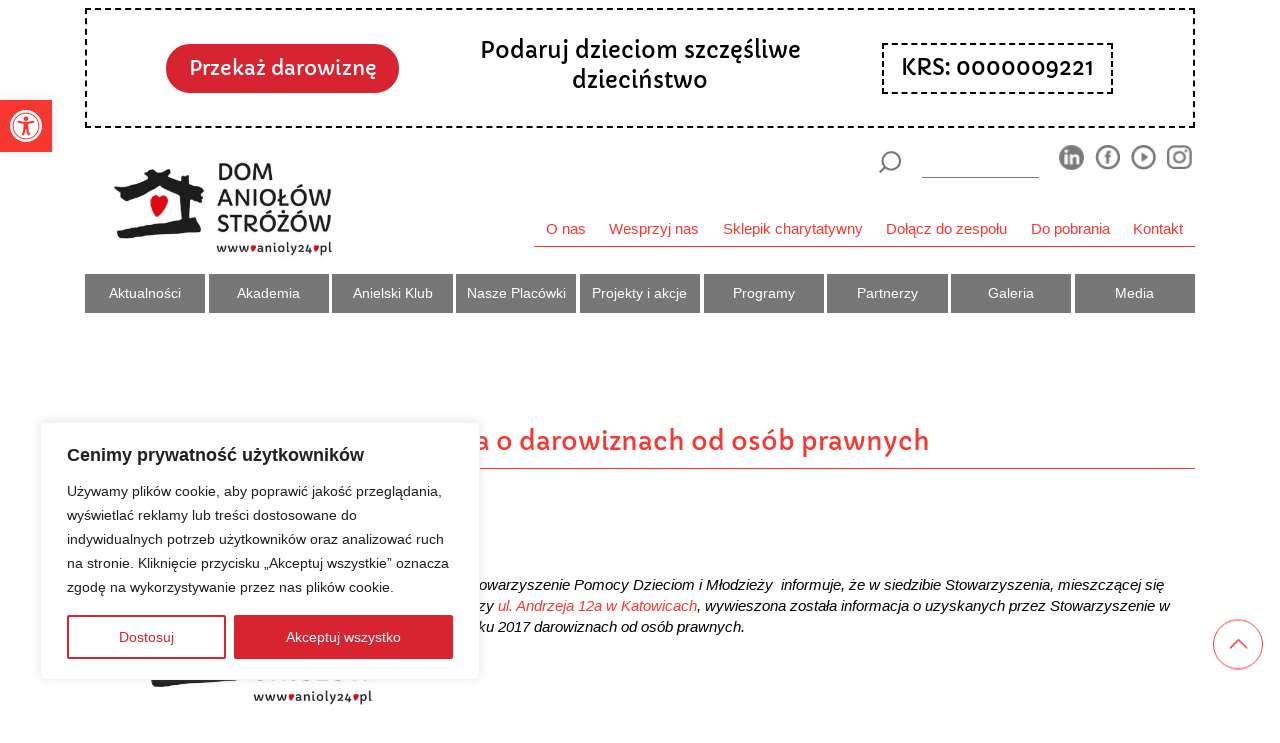

--- FILE ---
content_type: text/html; charset=UTF-8
request_url: https://anioly24.pl/aktualnosci/informacja-o-darowiznach-od-osob-prawnych/
body_size: 31769
content:
<!doctype html> 

<html dir="ltr" lang="pl-PL" prefix="og: https://ogp.me/ns#" class="no-js">
	<head>
		
		<style>
			@import url('https://fonts.googleapis.com/css?family=Capriola:300,300i,400,400i,500,500i,700,700i,900,900i');html{line-height:1.15}body{margin:0}a{background-color:transparent}img{border-style:none}button,input{font-family:inherit;font-size:100%;line-height:1.15;margin:0}button,input{overflow:visible}button{text-transform:none}button{-webkit-appearance:button}*::-webkit-file-upload-button{-webkit-appearance:button;font-family:inherit;font-size:inherit;font-style:inherit;font-variant:inherit;font-weight:inherit;line-height:inherit};::after,::before{box-sizing:border-box;-webkit-font-smoothing:antialiased;text-rendering:optimizelegibility}@media (min-width:1px){html{font-size:90%}}@media (min-width:576px){html{font-size:90%}}html,body{margin:0;padding:0}body{font-weight:300;font-style:normal;font-variant:normal;line-height:1.4;font-family:'Arial',sans-serif;color:rgb(0,0,0);font-size:.8rem}.clear::before,.clear::after{content:' ';display:table}.clear::after{clear:both}img{max-width:100%;vertical-align:bottom}a{color:rgb(68,68,68);text-decoration:none}*::-webkit-selection{background-color:rgb(4,164,204);color:rgb(255,255,255);text-shadow:none;background-position:initial initial;background-repeat:initial initial}.wrapper{width:100%;height:auto}body{font-weight:400}a{color:rgb(248,56,48)}.row-custom{display:-webkit-box}#searchform img{width:1.3rem;height:auto}#searchform input.txt{margin-right:1rem;padding:.5rem;width:7rem;margin-top:0;line-height:1;border-width:0 0 1px;border-bottom-style:solid;border-bottom-color:rgb(119,119,119);font-weight:300;background-position:0 0;background-repeat:initial initial}#searchform .submit{margin:0;padding:0 1rem;background-color:transparent;border:none}header{background-color:rgb(255,255,255)}*,::before,::after{box-sizing:border-box}html{font-family:sans-serif;line-height:1.15}header{display:block}a{text-decoration:none;background-color:transparent}img{vertical-align:middle;border-style:none}button{border-top-left-radius:0;border-top-right-radius:0;border-bottom-right-radius:0;border-bottom-left-radius:0}input,button{margin:0;font-family:inherit;font-size:inherit;line-height:inherit}button,input{overflow:visible}button{text-transform:none}button{-webkit-appearance:button}*::-webkit-file-upload-button{font-family:inherit;font-size:inherit;font-style:inherit;font-variant:inherit;font-weight:inherit;line-height:inherit;-webkit-appearance:button}.container{width:100%;padding-right:15px;padding-left:15px;margin-right:auto;margin-left:auto}@media (min-width:576px){.container{max-width:540px}}.col-5,.col-7,.col-12,.col-sm-3,.col-sm-9{position:relative;width:100%;min-height:1px;padding-right:15px;padding-left:15px}.col-5{-webkit-box-flex:0;max-width:41.666667%}.col-7{-webkit-box-flex:0;max-width:58.333333%}.col-12{-webkit-box-flex:0;max-width:100%}@media (min-width:576px){.col-sm-3{-webkit-box-flex:0;max-width:25%}.col-sm-9{-webkit-box-flex:0;max-width:75%}}.d-none{display:none!important}.d-flex{display:-webkit-box!important}.justify-content-end{-webkit-box-pack:end!important}.w-100{width:100%!important}.pr-0,.px-0{padding-right:0px!important}.pl-0,.px-0{padding-left:0px!important}.pr-1{padding-right:0.25rem!important}.pl-1{padding-left:0.25rem!important}.py-2{padding-top:0.5rem!important}.py-2{padding-bottom:0.5rem!important}.py-3{padding-top:1rem!important}.pb-3,.py-3{padding-bottom:1rem!important}html{box-sizing:border-box}*,::before,::after{box-sizing:inherit}.container{width:100%;padding-right:15px;padding-left:15px;margin-right:auto;margin-left:auto}@media (min-width:576px){.container{max-width:540px}}.col-5,.col-7,.col-12,.col-sm-3,.col-sm-9{position:relative;width:100%;min-height:1px;padding-right:15px;padding-left:15px}.col-5{-webkit-box-flex:0;max-width:41.666667%}.col-7{-webkit-box-flex:0;max-width:58.333333%}.col-12{-webkit-box-flex:0;max-width:100%}@media (min-width:576px){.col-sm-3{-webkit-box-flex:0;max-width:25%}.col-sm-9{-webkit-box-flex:0;max-width:75%}}.d-none{display:none!important}.d-flex{display:-webkit-box!important}.justify-content-end{-webkit-box-pack:end!important}*,::before,::after{box-sizing:border-box}html{font-family:sans-serif;line-height:1.15}header{display:block}img{vertical-align:middle;border-style:none}button{border-top-left-radius:0;border-top-right-radius:0;border-bottom-right-radius:0;border-bottom-left-radius:0}input,button{margin:0;font-family:inherit;font-size:inherit;line-height:inherit}button,input{overflow:visible}button{text-transform:none}button{-webkit-appearance:button}*::-webkit-file-upload-button{font-family:inherit;font-size:inherit;font-style:inherit;font-variant:inherit;font-weight:inherit;line-height:inherit;-webkit-appearance:button}@media (max-width:991px){.soc-list{display:none}.menu-toggle{font-size:0;border:0 none;padding:0;color:rgb(0,0,0);width:2rem;position:relative}.line-one,.line-two,.line-three{background-color:rgb(119,119,119);width:100%;height:3px;margin:5px auto}.menu-toggle-top{width:auto}.menu-toggle-top img{width:1.5rem}.menu-toggle-content{padding-right:1rem}}@media (max-width:991px){.menu-toggle{font-size:0;border:0 none;padding:0;color:rgb(0,0,0);width:2rem;position:relative}.line-one,.line-two,.line-three{background-color:rgb(119,119,119);width:100%;height:3px;margin:5px auto}};
			
		</style>
		
		<meta charset="UTF-8">
		<title>Informacja o darowiznach od osób prawnych | Dom Aniołów Stróżów : Dom Aniołów Stróżów</title>
		
		<meta http-equiv="X-UA-Compatible" content="IE=edge,chrome=1">
		<meta name="viewport" content="width=device-width, initial-scale=1.0">
		<meta name="description" content="Dom Aniołów Stróżów nieprzerwanie od 20 lat buduje środowiskowy system pomocy, którą niesiemy każdemu potrzebującemu. Jasno określone zasady i konsekwencja działania gwarantują sukces na lata.">
		
		<meta http-equiv='cache-control' content='no-cache'>
		<meta http-equiv='expires' content='0'>
		<meta http-equiv='pragma' content='no-cache'>
		
		<meta http-equiv="x-dns-prefetch-control" content="on">
			<link rel="dns-prefetch" href="//cdn.domainname.com" />
			<link rel="dns-prefetch" href="//fonts.googleapis.com" />
			<link rel="dns-prefetch" href="//fonts.gstatic.com" />
			<link rel="dns-prefetch" href="//ajax.googleapis.com" />
			<link rel="dns-prefetch" href="//apis.google.com" />
			<link rel="dns-prefetch" href="//www.google-analytics.com" />
			<link rel="dns-prefetch" href="//ssl.google-analytics.com" />
			<link rel="dns-prefetch" href="//youtube.com" />
			<link rel="dns-prefetch" href="//api.pinterest.com" />
			<link rel="dns-prefetch" href="//platform.twitter.com" />
			<link rel="dns-prefetch" href="//syndication.twitter.com" />
			<link rel="dns-prefetch" href="//platform.instagram.com" />
			<link rel="dns-prefetch" href="//s.gravatar.com" />
			<link rel="dns-prefetch" href="//s0.wp.com" />
			<link rel="dns-prefetch" href="//stats.wp.com" />
			<link rel="dns-prefetch" href="//cdn.jsdelivr.net" />
			<link rel="dns-prefetch" href="//use.typekit.net" />
			<link rel="preconnect" href="https://www.google-analytics.com" />
			<link rel="preconnect" href="https://www.facebook.com" />
			<link rel="preconnect" href="https://connect.facebook.net" />
			
		<!-- All in One SEO 4.9.3 - aioseo.com -->
	<meta name="description" content="Stowarzyszenie Pomocy Dzieciom i Młodzieży informuje, że w siedzibie Stowarzyszenia, mieszczącej się przy ul. Andrzeja 12a w Katowicach, wywieszona została informacja o uzyskanych przez Stowarzyszenie w roku 2017 darowiznach od osób prawnych." />
	<meta name="robots" content="max-image-preview:large" />
	<link rel="canonical" href="https://anioly24.pl/aktualnosci/informacja-o-darowiznach-od-osob-prawnych/" />
	<meta name="generator" content="All in One SEO (AIOSEO) 4.9.3" />
		<meta property="og:locale" content="pl_PL" />
		<meta property="og:site_name" content="Dom Aniołów Stróżów | Dom Aniołów Stróżów nieprzerwanie od 20 lat buduje środowiskowy system pomocy, którą niesiemy każdemu potrzebującemu. Jasno określone zasady i konsekwencja działania gwarantują sukces na lata." />
		<meta property="og:type" content="article" />
		<meta property="og:title" content="Informacja o darowiznach od osób prawnych | Dom Aniołów Stróżów" />
		<meta property="og:description" content="Stowarzyszenie Pomocy Dzieciom i Młodzieży informuje, że w siedzibie Stowarzyszenia, mieszczącej się przy ul. Andrzeja 12a w Katowicach, wywieszona została informacja o uzyskanych przez Stowarzyszenie w roku 2017 darowiznach od osób prawnych." />
		<meta property="og:url" content="https://anioly24.pl/aktualnosci/informacja-o-darowiznach-od-osob-prawnych/" />
		<meta property="og:image" content="https://anioly24.pl/wp-content/uploads/2019/10/logo_www.png" />
		<meta property="og:image:secure_url" content="https://anioly24.pl/wp-content/uploads/2019/10/logo_www.png" />
		<meta property="og:image:width" content="570" />
		<meta property="og:image:height" content="270" />
		<meta property="article:published_time" content="2018-03-27T22:00:00+00:00" />
		<meta property="article:modified_time" content="2019-10-16T15:50:17+00:00" />
		<meta name="twitter:card" content="summary" />
		<meta name="twitter:title" content="Informacja o darowiznach od osób prawnych | Dom Aniołów Stróżów" />
		<meta name="twitter:description" content="Stowarzyszenie Pomocy Dzieciom i Młodzieży informuje, że w siedzibie Stowarzyszenia, mieszczącej się przy ul. Andrzeja 12a w Katowicach, wywieszona została informacja o uzyskanych przez Stowarzyszenie w roku 2017 darowiznach od osób prawnych." />
		<meta name="twitter:image" content="https://anioly24.pl/wp-content/uploads/2019/10/logo_www.png" />
		<script type="application/ld+json" class="aioseo-schema">
			{"@context":"https:\/\/schema.org","@graph":[{"@type":"BreadcrumbList","@id":"https:\/\/anioly24.pl\/aktualnosci\/informacja-o-darowiznach-od-osob-prawnych\/#breadcrumblist","itemListElement":[{"@type":"ListItem","@id":"https:\/\/anioly24.pl#listItem","position":1,"name":"Home","item":"https:\/\/anioly24.pl","nextItem":{"@type":"ListItem","@id":"https:\/\/anioly24.pl\/aktualnosci\/#listItem","name":"Aktualno\u015bci"}},{"@type":"ListItem","@id":"https:\/\/anioly24.pl\/aktualnosci\/#listItem","position":2,"name":"Aktualno\u015bci","item":"https:\/\/anioly24.pl\/aktualnosci\/","nextItem":{"@type":"ListItem","@id":"https:\/\/anioly24.pl\/kategorie_aktualnosci\/aktualnosci\/#listItem","name":"Aktualnosci"},"previousItem":{"@type":"ListItem","@id":"https:\/\/anioly24.pl#listItem","name":"Home"}},{"@type":"ListItem","@id":"https:\/\/anioly24.pl\/kategorie_aktualnosci\/aktualnosci\/#listItem","position":3,"name":"Aktualnosci","item":"https:\/\/anioly24.pl\/kategorie_aktualnosci\/aktualnosci\/","nextItem":{"@type":"ListItem","@id":"https:\/\/anioly24.pl\/aktualnosci\/informacja-o-darowiznach-od-osob-prawnych\/#listItem","name":"Informacja o darowiznach od os\u00f3b prawnych"},"previousItem":{"@type":"ListItem","@id":"https:\/\/anioly24.pl\/aktualnosci\/#listItem","name":"Aktualno\u015bci"}},{"@type":"ListItem","@id":"https:\/\/anioly24.pl\/aktualnosci\/informacja-o-darowiznach-od-osob-prawnych\/#listItem","position":4,"name":"Informacja o darowiznach od os\u00f3b prawnych","previousItem":{"@type":"ListItem","@id":"https:\/\/anioly24.pl\/kategorie_aktualnosci\/aktualnosci\/#listItem","name":"Aktualnosci"}}]},{"@type":"Organization","@id":"https:\/\/anioly24.pl\/#organization","name":"Stowarzyszenie Pomocy Dzieciom i M\u0142odzie\u017cy \u201eDom Anio\u0142\u00f3w Str\u00f3\u017c\u00f3w\u201d","description":"Dom Anio\u0142\u00f3w Str\u00f3\u017c\u00f3w nieprzerwanie od 20 lat buduje \u015brodowiskowy system pomocy, kt\u00f3r\u0105 niesiemy ka\u017cdemu potrzebuj\u0105cemu. Jasno okre\u015blone zasady i konsekwencja dzia\u0142ania gwarantuj\u0105 sukces na lata.","url":"https:\/\/anioly24.pl\/","logo":{"@type":"ImageObject","url":"https:\/\/anioly24.pl\/wp-content\/uploads\/2019\/10\/dom_aniolow_logo.jpg","@id":"https:\/\/anioly24.pl\/aktualnosci\/informacja-o-darowiznach-od-osob-prawnych\/#organizationLogo","width":355,"height":200},"image":{"@id":"https:\/\/anioly24.pl\/aktualnosci\/informacja-o-darowiznach-od-osob-prawnych\/#organizationLogo"}},{"@type":"WebPage","@id":"https:\/\/anioly24.pl\/aktualnosci\/informacja-o-darowiznach-od-osob-prawnych\/#webpage","url":"https:\/\/anioly24.pl\/aktualnosci\/informacja-o-darowiznach-od-osob-prawnych\/","name":"Informacja o darowiznach od os\u00f3b prawnych | Dom Anio\u0142\u00f3w Str\u00f3\u017c\u00f3w","description":"Stowarzyszenie Pomocy Dzieciom i M\u0142odzie\u017cy informuje, \u017ce w siedzibie Stowarzyszenia, mieszcz\u0105cej si\u0119 przy ul. Andrzeja 12a w Katowicach, wywieszona zosta\u0142a informacja o uzyskanych przez Stowarzyszenie w roku 2017 darowiznach od os\u00f3b prawnych.","inLanguage":"pl-PL","isPartOf":{"@id":"https:\/\/anioly24.pl\/#website"},"breadcrumb":{"@id":"https:\/\/anioly24.pl\/aktualnosci\/informacja-o-darowiznach-od-osob-prawnych\/#breadcrumblist"},"image":{"@type":"ImageObject","url":"https:\/\/anioly24.pl\/wp-content\/uploads\/2019\/10\/logo_www.png","@id":"https:\/\/anioly24.pl\/aktualnosci\/informacja-o-darowiznach-od-osob-prawnych\/#mainImage","width":570,"height":270},"primaryImageOfPage":{"@id":"https:\/\/anioly24.pl\/aktualnosci\/informacja-o-darowiznach-od-osob-prawnych\/#mainImage"},"datePublished":"2018-03-28T00:00:00+02:00","dateModified":"2019-10-16T17:50:17+02:00"},{"@type":"WebSite","@id":"https:\/\/anioly24.pl\/#website","url":"https:\/\/anioly24.pl\/","name":"Dom Anio\u0142\u00f3w Str\u00f3\u017c\u00f3w","description":"Dom Anio\u0142\u00f3w Str\u00f3\u017c\u00f3w nieprzerwanie od 20 lat buduje \u015brodowiskowy system pomocy, kt\u00f3r\u0105 niesiemy ka\u017cdemu potrzebuj\u0105cemu. Jasno okre\u015blone zasady i konsekwencja dzia\u0142ania gwarantuj\u0105 sukces na lata.","inLanguage":"pl-PL","publisher":{"@id":"https:\/\/anioly24.pl\/#organization"}}]}
		</script>
		<!-- All in One SEO -->

<style id='wp-img-auto-sizes-contain-inline-css' type='text/css'>
img:is([sizes=auto i],[sizes^="auto," i]){contain-intrinsic-size:3000px 1500px}
/*# sourceURL=wp-img-auto-sizes-contain-inline-css */
</style>
<style id="litespeed-ccss">html{line-height:1.15}body{margin:0}a{background-color:transparent}img{border-style:none}button,input{font-family:inherit;font-size:100%;line-height:1.15;margin:0}button,input{overflow:visible}button{text-transform:none}button{-webkit-appearance:button}*::-webkit-file-upload-button{-webkit-appearance:button;font-family:inherit;font-size:inherit;font-style:inherit;font-variant:inherit;font-weight:inherit;line-height:inherit}@media (min-width:1px){html{font-size:90%}}@media (min-width:576px){html{font-size:90%}}html,body{margin:0;padding:0}body{font-weight:300;font-style:normal;font-variant:normal;line-height:1.4;font-family:'Arial',sans-serif;color:#000;font-size:.8rem}.clear:before,.clear:after{content:' ';display:table}.clear:after{clear:both}img{max-width:100%;vertical-align:bottom}a{color:#444;text-decoration:none}*::-webkit-selection{background-color:#04a4cc;color:#fff;text-shadow:none;background-position:initial initial;background-repeat:initial initial}.wrapper{width:100%;height:auto}body{font-weight:400}a{color:#f83830}.row-custom{display:-webkit-box}#searchform img{width:1.3rem;height:auto}#searchform input.txt{margin-right:1rem;padding:.5rem;width:7rem;margin-top:0;line-height:1;border-width:0 0 1px;border-bottom-style:solid;border-bottom-color:#777;font-weight:300;background-position:0 0;background-repeat:initial initial}#searchform .submit{margin:0;padding:0 1rem;background-color:transparent;border:none}header{background-color:#fff}*,:before,:after{box-sizing:border-box}html{font-family:sans-serif;line-height:1.15}header{display:block}a{text-decoration:none;background-color:transparent}img{vertical-align:middle;border-style:none}button{border-top-left-radius:0;border-top-right-radius:0;border-bottom-right-radius:0;border-bottom-left-radius:0}input,button{margin:0;font-family:inherit;font-size:inherit;line-height:inherit}button,input{overflow:visible}button{text-transform:none}button{-webkit-appearance:button}*::-webkit-file-upload-button{font-family:inherit;font-size:inherit;font-style:inherit;font-variant:inherit;font-weight:inherit;line-height:inherit;-webkit-appearance:button}.container{width:100%;padding-right:15px;padding-left:15px;margin-right:auto;margin-left:auto}@media (min-width:576px){.container{max-width:540px}}.col-5,.col-7,.col-12,.col-sm-3,.col-sm-9{position:relative;width:100%;min-height:1px;padding-right:15px;padding-left:15px}.col-5{-webkit-box-flex:0;max-width:41.666667%}.col-7{-webkit-box-flex:0;max-width:58.333333%}.col-12{-webkit-box-flex:0;max-width:100%}@media (min-width:576px){.col-sm-3{-webkit-box-flex:0;max-width:25%}.col-sm-9{-webkit-box-flex:0;max-width:75%}}.d-none{display:none!important}.d-flex{display:-webkit-box!important}.justify-content-end{-webkit-box-pack:end!important}.w-100{width:100%!important}.pr-0,.px-0{padding-right:0!important}.pl-0,.px-0{padding-left:0!important}.pr-1{padding-right:.25rem!important}.pl-1{padding-left:.25rem!important}.py-2{padding-top:.5rem!important}.py-2{padding-bottom:.5rem!important}.py-3{padding-top:1rem!important}.pb-3,.py-3{padding-bottom:1rem!important}html{box-sizing:border-box}*,:before,:after{box-sizing:inherit}.container{width:100%;padding-right:15px;padding-left:15px;margin-right:auto;margin-left:auto}@media (min-width:576px){.container{max-width:540px}}.col-5,.col-7,.col-12,.col-sm-3,.col-sm-9{position:relative;width:100%;min-height:1px;padding-right:15px;padding-left:15px}.col-5{-webkit-box-flex:0;max-width:41.666667%}.col-7{-webkit-box-flex:0;max-width:58.333333%}.col-12{-webkit-box-flex:0;max-width:100%}@media (min-width:576px){.col-sm-3{-webkit-box-flex:0;max-width:25%}.col-sm-9{-webkit-box-flex:0;max-width:75%}}.d-none{display:none!important}.d-flex{display:-webkit-box!important}.justify-content-end{-webkit-box-pack:end!important}*,:before,:after{box-sizing:border-box}html{font-family:sans-serif;line-height:1.15}header{display:block}img{vertical-align:middle;border-style:none}button{border-top-left-radius:0;border-top-right-radius:0;border-bottom-right-radius:0;border-bottom-left-radius:0}input,button{margin:0;font-family:inherit;font-size:inherit;line-height:inherit}button,input{overflow:visible}button{text-transform:none}button{-webkit-appearance:button}*::-webkit-file-upload-button{font-family:inherit;font-size:inherit;font-style:inherit;font-variant:inherit;font-weight:inherit;line-height:inherit;-webkit-appearance:button}@media (max-width:991px){.soc-list{display:none}.menu-toggle{font-size:0;border:0 none;padding:0;color:#000;width:2rem;position:relative}.line-one,.line-two,.line-three{background-color:#777;width:100%;height:3px;margin:5px auto}.menu-toggle-top{width:auto}.menu-toggle-top img{width:1.5rem}.menu-toggle-content{padding-right:1rem}}@media (max-width:991px){.menu-toggle{font-size:0;border:0 none;padding:0;color:#000;width:2rem;position:relative}.line-one,.line-two,.line-three{background-color:#777;width:100%;height:3px;margin:5px auto}}ul{box-sizing:border-box}:root{--wp--preset--font-size--normal:16px;--wp--preset--font-size--huge:42px}:root{--wp--preset--aspect-ratio--square:1;--wp--preset--aspect-ratio--4-3:4/3;--wp--preset--aspect-ratio--3-4:3/4;--wp--preset--aspect-ratio--3-2:3/2;--wp--preset--aspect-ratio--2-3:2/3;--wp--preset--aspect-ratio--16-9:16/9;--wp--preset--aspect-ratio--9-16:9/16;--wp--preset--color--black:#000;--wp--preset--color--cyan-bluish-gray:#abb8c3;--wp--preset--color--white:#fff;--wp--preset--color--pale-pink:#f78da7;--wp--preset--color--vivid-red:#cf2e2e;--wp--preset--color--luminous-vivid-orange:#ff6900;--wp--preset--color--luminous-vivid-amber:#fcb900;--wp--preset--color--light-green-cyan:#7bdcb5;--wp--preset--color--vivid-green-cyan:#00d084;--wp--preset--color--pale-cyan-blue:#8ed1fc;--wp--preset--color--vivid-cyan-blue:#0693e3;--wp--preset--color--vivid-purple:#9b51e0;--wp--preset--gradient--vivid-cyan-blue-to-vivid-purple:linear-gradient(135deg,rgba(6,147,227,1) 0%,#9b51e0 100%);--wp--preset--gradient--light-green-cyan-to-vivid-green-cyan:linear-gradient(135deg,#7adcb4 0%,#00d082 100%);--wp--preset--gradient--luminous-vivid-amber-to-luminous-vivid-orange:linear-gradient(135deg,rgba(252,185,0,1) 0%,rgba(255,105,0,1) 100%);--wp--preset--gradient--luminous-vivid-orange-to-vivid-red:linear-gradient(135deg,rgba(255,105,0,1) 0%,#cf2e2e 100%);--wp--preset--gradient--very-light-gray-to-cyan-bluish-gray:linear-gradient(135deg,#eee 0%,#a9b8c3 100%);--wp--preset--gradient--cool-to-warm-spectrum:linear-gradient(135deg,#4aeadc 0%,#9778d1 20%,#cf2aba 40%,#ee2c82 60%,#fb6962 80%,#fef84c 100%);--wp--preset--gradient--blush-light-purple:linear-gradient(135deg,#ffceec 0%,#9896f0 100%);--wp--preset--gradient--blush-bordeaux:linear-gradient(135deg,#fecda5 0%,#fe2d2d 50%,#6b003e 100%);--wp--preset--gradient--luminous-dusk:linear-gradient(135deg,#ffcb70 0%,#c751c0 50%,#4158d0 100%);--wp--preset--gradient--pale-ocean:linear-gradient(135deg,#fff5cb 0%,#b6e3d4 50%,#33a7b5 100%);--wp--preset--gradient--electric-grass:linear-gradient(135deg,#caf880 0%,#71ce7e 100%);--wp--preset--gradient--midnight:linear-gradient(135deg,#020381 0%,#2874fc 100%);--wp--preset--font-size--small:13px;--wp--preset--font-size--medium:20px;--wp--preset--font-size--large:36px;--wp--preset--font-size--x-large:42px;--wp--preset--spacing--20:.44rem;--wp--preset--spacing--30:.67rem;--wp--preset--spacing--40:1rem;--wp--preset--spacing--50:1.5rem;--wp--preset--spacing--60:2.25rem;--wp--preset--spacing--70:3.38rem;--wp--preset--spacing--80:5.06rem;--wp--preset--shadow--natural:6px 6px 9px rgba(0,0,0,.2);--wp--preset--shadow--deep:12px 12px 50px rgba(0,0,0,.4);--wp--preset--shadow--sharp:6px 6px 0px rgba(0,0,0,.2);--wp--preset--shadow--outlined:6px 6px 0px -3px rgba(255,255,255,1),6px 6px rgba(0,0,0,1);--wp--preset--shadow--crisp:6px 6px 0px rgba(0,0,0,1)}html{line-height:1.15;-webkit-text-size-adjust:100%}body{margin:0}main{display:block}h1{font-size:2em;margin:.67em 0}a{background-color:transparent}b{font-weight:bolder}img{border-style:none}button,input{font-family:inherit;font-size:100%;line-height:1.15;margin:0}button,input{overflow:visible}button{text-transform:none}button{-webkit-appearance:button}button::-moz-focus-inner{border-style:none;padding:0}button:-moz-focusring{outline:1px dotted ButtonText}::-webkit-file-upload-button{-webkit-appearance:button;font:inherit}*,*:after,*:before{-moz-box-sizing:border-box;box-sizing:border-box;-webkit-font-smoothing:antialiased;font-smoothing:antialiased;-moz-font-smoothing:antialiased;text-rendering:optimizeLegibility}@media (min-width:1px){html{font-size:90%}}@media (min-width:576px){html{font-size:90%}}@media (min-width:768px){html{font-size:85%}}@media (min-width:992px){html{font-size:87.8%}}@media (min-width:1200px){html{font-size:105%}}@media (min-width:1400px){html{font-size:120%}}html,body{margin:0;padding:0}body{color:#000;font-size:.8rem}.clear:before,.clear:after{content:' ';display:table}.clear:after{clear:both}.clear{*zoom:1}img{max-width:100%;vertical-align:bottom;height:auto}a{color:#444;text-decoration:none}main{width:100%;margin:4rem 0 0}@media (max-width:768px){main{width:100%;margin:0}}::-webkit-selection{background:#04a4cc;color:#fff;text-shadow:none}.wrapper{width:100%;height:auto}body{font-weight:400}a{color:#f83830}.row-custom{display:-webkit-box;display:-ms-flexbox;display:flex;-ms-flex-wrap:wrap;flex-wrap:wrap}.border-top-color-1{border-top:1px solid #f83830}.nav{position:relative}#searchform img{width:1.3rem;height:auto}@media (min-width:768px){#searchform input.txt{margin-right:1rem;padding:.5rem;width:7rem;margin-top:0;line-height:1;border:0;border-bottom:1px solid #777;background:0 0;font-weight:300}#searchform .submit{margin:0;padding:0 1rem;background-color:transparent;border:none}}@media (max-width:767px){#searchform input.txt{margin-right:0;padding:.5rem;width:calc(100% - 2.1rem);margin-top:0;line-height:1;border:0;border-bottom:1px solid #777;background:0 0;font-weight:300;display:inline-block}#searchform .submit{margin:0;padding:0;background-color:transparent;border:none;width:1.3rem;display:inline-block}}footer p{color:#000}.title{font-size:1.5rem!important;line-height:1.2;padding:.7rem 0;position:relative;margin-bottom:1rem;margin-top:1rem;display:inline-block;width:100%;border-bottom:1px solid #f83830;color:#f83830;font-family:'Capriola',sans-serif;font-weight:300}footer .footer-menu ul{vertical-align:top;display:inline-block;margin:0;padding:0;list-style:none}footer a{color:#000;font-size:.8rem}footer li{padding:.2rem 0}address p{font-size:.8rem;line-height:1.8!important}.search-social{justify-content:flex-end;display:flex}header{background-color:#fff}main p{font-size:.9rem;line-height:1.4}@media (max-width:767px){main p{font-size:1.1rem;line-height:1.4}}.button{background-color:#d82331;color:#fff!important;border:2px solid #d82331!important;background-image:none!important;border-radius:10px!important;font-family:'Capriola',sans-serif;padding:.5rem 1.2rem;font-size:1.2rem;margin:1rem 0;display:inline-block;text-align:center}.button.btn-donate-popup.inactive{background-color:#fff;color:#d82331!important;border:2px solid #d82331!important}@media (min-width:768px){.top-header-banner{position:fixed;top:0}}nav#pojo-a11y-toolbar{width:auto!important;z-index:9999999999999999999999999999}.top-header-banner .button{border-radius:4rem!important}.scroll-top:before{content:url("/wp-content/themes/anioly24/img/arrow.svg");width:3rem;height:3rem;display:block;transform:rotate(270deg);position:fixed;bottom:3rem;right:1rem;background-color:#fff;border-radius:3rem;padding:.7rem;border:1px solid #f83830;z-index:9999999}span{font-size:inherit}:root{--blue:#007bff;--indigo:#6610f2;--purple:#6f42c1;--pink:#e83e8c;--red:#dc3545;--orange:#fd7e14;--yellow:#ffc107;--green:#28a745;--teal:#20c997;--cyan:#17a2b8;--white:#fff;--gray:#6c757d;--gray-dark:#343a40;--primary:#007bff;--secondary:#6c757d;--success:#28a745;--info:#17a2b8;--warning:#ffc107;--danger:#dc3545;--light:#f8f9fa;--dark:#343a40;--breakpoint-xs:0;--breakpoint-sm:576px;--breakpoint-md:768px;--breakpoint-lg:992px;--breakpoint-xl:1200px;--font-family-sans-serif:-apple-system,BlinkMacSystemFont,"Segoe UI",Roboto,"Helvetica Neue",Arial,sans-serif,"Apple Color Emoji","Segoe UI Emoji","Segoe UI Symbol";--font-family-monospace:SFMono-Regular,Menlo,Monaco,Consolas,"Liberation Mono","Courier New",monospace}*,*:before,*:after{box-sizing:border-box}html{font-family:sans-serif;line-height:1.15;-webkit-text-size-adjust:100%;-ms-text-size-adjust:100%;-ms-overflow-style:scrollbar}@-ms-viewport{width:device-width}footer,header,main,nav{display:block}h1{margin-top:0;margin-bottom:.5rem}p{margin-top:0;margin-bottom:1rem}address{margin-bottom:1rem;font-style:normal;line-height:inherit}ul{margin-top:0;margin-bottom:1rem}ul ul{margin-bottom:0}b{font-weight:bolder}a{text-decoration:none;background-color:transparent;-webkit-text-decoration-skip:objects}img{vertical-align:middle;border-style:none}svg:not(:root){overflow:hidden}button{border-radius:0}input,button{margin:0;font-family:inherit;font-size:inherit;line-height:inherit}button,input{overflow:visible}button{text-transform:none}button{-webkit-appearance:button}button::-moz-focus-inner{padding:0;border-style:none}::-webkit-file-upload-button{font:inherit;-webkit-appearance:button}h1{font-family:inherit;font-weight:500;font-size:inherit;color:inherit}.container{width:100%;padding-right:15px;padding-left:15px;margin-right:auto;margin-left:auto}@media (min-width:576px){.container{max-width:540px}}@media (min-width:768px){.container{max-width:720px}}@media (min-width:992px){.container{max-width:960px}}@media (min-width:1200px){.container{max-width:1140px}}@media (min-width:1400px){.container{max-width:1320px}}.col-5,.col-7,.col-12,.col-sm-3,.col-sm-9,.col-md-4,.col-md-8,.col-lg-4,.col-lg-5,.col-lg-7{position:relative;width:100%;min-height:1px;padding-right:15px;padding-left:15px}.col-5{-webkit-box-flex:0;-ms-flex:0 0 41.666667%;flex:0 0 41.666667%;max-width:41.666667%}.col-7{-webkit-box-flex:0;-ms-flex:0 0 58.333333%;flex:0 0 58.333333%;max-width:58.333333%}.col-12{-webkit-box-flex:0;-ms-flex:0 0 100%;flex:0 0 100%;max-width:100%}@media (min-width:576px){.col-sm-3{-webkit-box-flex:0;-ms-flex:0 0 25%;flex:0 0 25%;max-width:25%}.col-sm-9{-webkit-box-flex:0;-ms-flex:0 0 75%;flex:0 0 75%;max-width:75%}}@media (min-width:768px){.col-md-4{-webkit-box-flex:0;-ms-flex:0 0 33.333333%;flex:0 0 33.333333%;max-width:33.333333%}.col-md-8{-webkit-box-flex:0;-ms-flex:0 0 66.666667%;flex:0 0 66.666667%;max-width:66.666667%}}@media (min-width:992px){.col-lg-4{-webkit-box-flex:0;-ms-flex:0 0 33.333333%;flex:0 0 33.333333%;max-width:33.333333%}.col-lg-5{-webkit-box-flex:0;-ms-flex:0 0 41.666667%;flex:0 0 41.666667%;max-width:41.666667%}.col-lg-7{-webkit-box-flex:0;-ms-flex:0 0 58.333333%;flex:0 0 58.333333%;max-width:58.333333%}}.nav{display:-webkit-box;display:-ms-flexbox;display:flex;-ms-flex-wrap:wrap;flex-wrap:wrap;padding-left:0;margin-bottom:0;list-style:none}.d-none{display:none!important}.d-inline-block{display:inline-block!important}.d-flex{display:-webkit-box!important;display:-ms-flexbox!important;display:flex!important}@media (min-width:768px){.d-md-none{display:none!important}.d-md-block{display:block!important}.d-md-flex{display:-webkit-box!important;display:-ms-flexbox!important;display:flex!important}}@media (min-width:992px){.d-lg-none{display:none!important}.d-lg-flex{display:-webkit-box!important;display:-ms-flexbox!important;display:flex!important}}.justify-content-end{-webkit-box-pack:end!important;-ms-flex-pack:end!important;justify-content:flex-end!important}.justify-content-center{-webkit-box-pack:center!important;-ms-flex-pack:center!important;justify-content:center!important}.align-items-center{-webkit-box-align:center!important;-ms-flex-align:center!important;align-items:center!important}.sr-only{position:absolute;width:1px;height:1px;padding:0;overflow:hidden;clip:rect(0,0,0,0);white-space:nowrap;-webkit-clip-path:inset(50%);clip-path:inset(50%);border:0}.w-100{width:100%!important}.my-0{margin-top:0!important}.my-0{margin-bottom:0!important}.mb-2{margin-bottom:.5rem!important}.mb-3{margin-bottom:1rem!important}.mb-5{margin-bottom:3rem!important}.pr-0,.px-0{padding-right:0!important}.pl-0,.px-0{padding-left:0!important}.pr-1{padding-right:.25rem!important}.pl-1{padding-left:.25rem!important}.py-2{padding-top:.5rem!important}.py-2{padding-bottom:.5rem!important}.pt-3,.py-3{padding-top:1rem!important}.px-3{padding-right:1rem!important}.pb-3,.py-3{padding-bottom:1rem!important}.px-3{padding-left:1rem!important}.pb-5{padding-bottom:3rem!important}@media (min-width:768px){.mb-md-0{margin-bottom:0!important}.pb-md-0{padding-bottom:0!important}.pt-md-3{padding-top:1rem!important}.px-md-3{padding-right:1rem!important}.px-md-3{padding-left:1rem!important}}@media (min-width:992px){.mb-lg-0{margin-bottom:0!important}.py-lg-0{padding-top:0!important}.py-lg-0{padding-bottom:0!important}}.text-center{text-align:center!important}.text-uppercase{text-transform:uppercase!important}@-ms-viewport{width:device-width}html{box-sizing:border-box;-ms-overflow-style:scrollbar}*,*:before,*:after{box-sizing:inherit}.container{width:100%;padding-right:15px;padding-left:15px;margin-right:auto;margin-left:auto}@media (min-width:576px){.container{max-width:540px}}@media (min-width:768px){.container{max-width:720px}}@media (min-width:992px){.container{max-width:960px}}@media (min-width:1200px){.container{max-width:1140px}@media (min-width:1400px){.container{max-width:1320px}}.col-5,.col-7,.col-12,.col-sm-3,.col-sm-9,.col-md-4,.col-md-8,.col-lg-4,.col-lg-5,.col-lg-7{position:relative;width:100%;min-height:1px;padding-right:15px;padding-left:15px}.col-5{-webkit-box-flex:0;-ms-flex:0 0 41.666667%;flex:0 0 41.666667%;max-width:41.666667%}.col-7{-webkit-box-flex:0;-ms-flex:0 0 58.333333%;flex:0 0 58.333333%;max-width:58.333333%}.col-12{-webkit-box-flex:0;-ms-flex:0 0 100%;flex:0 0 100%;max-width:100%}@media (min-width:576px){.col-sm-3{-webkit-box-flex:0;-ms-flex:0 0 25%;flex:0 0 25%;max-width:25%}.col-sm-9{-webkit-box-flex:0;-ms-flex:0 0 75%;flex:0 0 75%;max-width:75%}}@media (min-width:768px){.col-md-4{-webkit-box-flex:0;-ms-flex:0 0 33.333333%;flex:0 0 33.333333%;max-width:33.333333%}.col-md-8{-webkit-box-flex:0;-ms-flex:0 0 66.666667%;flex:0 0 66.666667%;max-width:66.666667%}}@media (min-width:992px){.col-lg-4{-webkit-box-flex:0;-ms-flex:0 0 33.333333%;flex:0 0 33.333333%;max-width:33.333333%}.col-lg-5{-webkit-box-flex:0;-ms-flex:0 0 41.666667%;flex:0 0 41.666667%;max-width:41.666667%}.col-lg-7{-webkit-box-flex:0;-ms-flex:0 0 58.333333%;flex:0 0 58.333333%;max-width:58.333333%}}.d-none{display:none!important}.d-inline-block{display:inline-block!important}.d-flex{display:-webkit-box!important;display:-ms-flexbox!important;display:flex!important}@media (min-width:768px){.d-md-none{display:none!important}.d-md-block{display:block!important}.d-md-flex{display:-webkit-box!important;display:-ms-flexbox!important;display:flex!important}}@media (min-width:992px){.d-lg-none{display:none!important}.d-lg-flex{display:-webkit-box!important;display:-ms-flexbox!important;display:flex!important}}.justify-content-end{-webkit-box-pack:end!important;-ms-flex-pack:end!important;justify-content:flex-end!important}.justify-content-center{-webkit-box-pack:center!important;-ms-flex-pack:center!important;justify-content:center!important}.align-items-center{-webkit-box-align:center!important;-ms-flex-align:center!important;align-items:center!important}*,*:before,*:after{box-sizing:border-box}html{font-family:sans-serif;line-height:1.15;-webkit-text-size-adjust:100%;-ms-text-size-adjust:100%;-ms-overflow-style:scrollbar}@-ms-viewport{width:device-width}footer,header,main,nav{display:block}h1{margin-top:0;margin-bottom:.5rem}p{margin-top:0;margin-bottom:1rem}address{margin-bottom:1rem;font-style:normal;line-height:inherit}ul{margin-top:0;margin-bottom:1rem}ul ul{margin-bottom:0}b{font-weight:bolder}img{vertical-align:middle;border-style:none}svg:not(:root){overflow:hidden}button{border-radius:0}input,button{margin:0;font-family:inherit;font-size:inherit;line-height:inherit}button,input{overflow:visible}button{text-transform:none}button{-webkit-appearance:button}button::-moz-focus-inner{padding:0;border-style:none}::-webkit-file-upload-button{font:inherit;-webkit-appearance:button}@media (min-width:992px){nav{width:100%}ul#menu-main-1{padding:0;width:100%;display:flex;position:relative;justify-content:space-between;flex-wrap:wrap}#menu-main-1>li{margin:0 .1rem}#menu-main-1 li{position:relative;list-style:none;flex:1 1 100px}#menu-main-1>li:first-child{margin-left:0}#menu-main-1>li:last-child{margin-right:0}#menu-main-1 li a{background:#777;padding:10px 5px;display:block;color:#fff;text-align:center;text-decoration:none;font-size:.85rem}header ul#menu-top-menu{padding:0;width:100%;display:flex;position:relative;justify-content:flex-end}header #menu-top-menu li{position:relative;margin-bottom:.5rem;list-style:none;margin:0;border-bottom:1px solid #f83830}header #menu-top-menu li a{padding:.4rem .7rem;display:block;color:#f83830;text-align:center;text-decoration:none;text-align:center;font-size:.9rem}}@media (min-width:992px){header #menu-top-menu .sub-menu{position:absolute;left:0;text-align:center;background-color:#fff;z-index:99;padding:0;opacity:0;-moz-opacity:0;filter:alpha(opacity=0);visibility:hidden;line-height:1}header #menu-top-menu .sub-menu li a{padding:.6rem .3rem;color:#000}}@media (min-width:992px){#menu-main-1>li>ul.sub-menu{position:absolute;left:0;text-align:center;background-color:#fff;z-index:99;padding:0;opacity:0;-moz-opacity:0;filter:alpha(opacity=0);visibility:hidden;line-height:1;min-width:100%;width:auto}#menu-main-1>li>ul.sub-menu>li>ul.sub-menu{position:absolute;left:100%;top:0;text-align:center;background-color:#fff;z-index:99;padding:0;opacity:0;-moz-opacity:0;filter:alpha(opacity=0);visibility:hidden;line-height:1;text-transform}#menu-main-1>li>ul.sub-menu>li>ul.sub-menu a:first-letter{text-transform:uppercase}#menu-main-1 .sub-menu li a{padding:.6rem .5rem;color:#fff;font-size:.8rem;line-height:1.2}}@media (min-width:992px){.soc-list a{width:25px;height:25px;position:relative;display:inline-block;margin:0 .2rem}.soc-list a img{position:absolute;width:25px;height:25px;top:0;left:0}.soc-list a img:last-child{position:absolute;width:25px;height:25px;top:0;left:0;opacity:0}}@media (max-width:991px){.soc-list{display:none}nav{width:100%}nav a{font-size:1rem}nav #menu-main{background-color:#fff;width:100%;padding:0;z-index:9999;display:none}nav #menu-main>li a{width:100%;list-style:none;border-bottom:1px solid #fff}nav #menu-main>li>a{background-color:#777;padding:10px 5px;display:block;color:#fff;text-align:center;text-decoration:none}nav #menu-main .sub-menu{width:100%;padding:0;z-index:9999999}nav #menu-main .sub-menu>li a{width:100%;list-style:none;border-bottom:1px solid #fff;background-color:#959495;padding:10px 5px;display:block;color:#fff;text-align:center;text-decoration:none}nav #menu-top-menu-1{background-color:#fff;width:100%;padding:0;z-index:9999;display:none}nav #menu-top-menu-1>li a{width:100%;list-style:none;border-bottom:1px solid red}nav #menu-top-menu-1>li>a{background-color:#fff;padding:10px 5px;display:block;color:red;text-align:center;text-decoration:none}nav #menu-top-menu-1 .sub-menu{width:100%;padding:0;z-index:9999999}nav #menu-top-menu-1 .sub-menu>li a{width:100%;list-style:none;border-bottom:1px solid red}nav #menu-top-menu-1 .sub-menu>li>a{background-color:#fff;padding:10px 5px;display:block;color:red;text-align:center;text-decoration:none}.menu-toggle{font-size:0;border:0 none;padding:0;color:#000;width:2rem;transform:scale(.75);position:relative}.line-one,.line-two,.line-three{background-color:#777;width:100%;height:3px;margin:5px auto;backface-visibility:hidden}.menu-toggle-top{width:auto}.menu-toggle-top img{width:1.5rem}.menu-toggle-content{padding-right:0}}.btn-red a{background-color:#d82331!important;font-family:'Capriola',sans-serif}@media (max-width:991px){.menu-toggle{font-size:0;border:0 none;padding:0;color:#000;width:2rem;transform:scale(.75);position:relative}.line-one,.line-two,.line-three{background-color:#777;width:100%;height:3px;margin:5px auto;backface-visibility:hidden}}#pojo-a11y-toolbar{position:fixed;font-size:16px!important;line-height:1.4;z-index:9999}#pojo-a11y-toolbar.pojo-a11y-toolbar-left{left:-180px}#pojo-a11y-toolbar.pojo-a11y-toolbar-left .pojo-a11y-toolbar-toggle{left:180px}#pojo-a11y-toolbar .pojo-a11y-toolbar-toggle{position:absolute}#pojo-a11y-toolbar .pojo-a11y-toolbar-toggle a{display:inline-block;font-size:200%;line-height:0;padding:10px;-webkit-box-shadow:0 0 10px 0 rgba(0,0,0,.1);box-shadow:0 0 10px 0 rgba(0,0,0,.1)}#pojo-a11y-toolbar .pojo-a11y-toolbar-toggle svg{max-width:inherit}#pojo-a11y-toolbar .pojo-a11y-toolbar-overlay{border:1px solid;font-size:100%;width:180px}#pojo-a11y-toolbar .pojo-a11y-toolbar-overlay p.pojo-a11y-toolbar-title{display:block;line-height:2;font-weight:700;padding:10px 15px 0;margin:0}#pojo-a11y-toolbar .pojo-a11y-toolbar-overlay ul.pojo-a11y-toolbar-items{list-style:none;margin:0;padding:10px 0}#pojo-a11y-toolbar .pojo-a11y-toolbar-overlay ul.pojo-a11y-toolbar-items li.pojo-a11y-toolbar-item a{display:block;padding:10px 15px;font-size:80%;line-height:1}#pojo-a11y-toolbar .pojo-a11y-toolbar-overlay ul.pojo-a11y-toolbar-items li.pojo-a11y-toolbar-item a svg{padding-right:6px;display:inline-block;width:1.5em;font-style:normal;font-weight:400;font-size:inherit;line-height:1;text-align:center;text-rendering:auto;vertical-align:middle}#pojo-a11y-toolbar .pojo-a11y-toolbar-overlay ul.pojo-a11y-toolbar-items li.pojo-a11y-toolbar-item a .pojo-a11y-toolbar-text{vertical-align:middle}@media (max-width:767px){#pojo-a11y-toolbar .pojo-a11y-toolbar-overlay p.pojo-a11y-toolbar-title{padding:7px 12px 0}#pojo-a11y-toolbar .pojo-a11y-toolbar-overlay ul.pojo-a11y-toolbar-items{padding:7px 0}#pojo-a11y-toolbar .pojo-a11y-toolbar-overlay ul.pojo-a11y-toolbar-items li.pojo-a11y-toolbar-item a{display:block;padding:7px 12px}}.pojo-skip-link{position:absolute;top:-1000em}#pojo-a11y-toolbar *,#pojo-a11y-toolbar :before,#pojo-a11y-toolbar :after{box-sizing:border-box}.pojo-sr-only{position:absolute;width:1px;height:1px;padding:0;margin:-1px;overflow:hidden;clip:rect(0,0,0,0);border:0}#pojo-a11y-toolbar .pojo-a11y-toolbar-toggle a{background-color:#f83830;color:#fff}#pojo-a11y-toolbar .pojo-a11y-toolbar-overlay{border-color:#f83830}#pojo-a11y-toolbar{top:100px!important}#pojo-a11y-toolbar .pojo-a11y-toolbar-overlay{background-color:#fff}#pojo-a11y-toolbar .pojo-a11y-toolbar-overlay ul.pojo-a11y-toolbar-items li.pojo-a11y-toolbar-item a,#pojo-a11y-toolbar .pojo-a11y-toolbar-overlay p.pojo-a11y-toolbar-title{color:#333}@media (max-width:767px){#pojo-a11y-toolbar{top:600px!important}}}</style><script>!function(a){"use strict";var b=function(b,c,d){function e(a){return h.body?a():void setTimeout(function(){e(a)})}function f(){i.addEventListener&&i.removeEventListener("load",f),i.media=d||"all"}var g,h=a.document,i=h.createElement("link");if(c)g=c;else{var j=(h.body||h.getElementsByTagName("head")[0]).childNodes;g=j[j.length-1]}var k=h.styleSheets;i.rel="stylesheet",i.href=b,i.media="only x",e(function(){g.parentNode.insertBefore(i,c?g:g.nextSibling)});var l=function(a){for(var b=i.href,c=k.length;c--;)if(k[c].href===b)return a();setTimeout(function(){l(a)})};return i.addEventListener&&i.addEventListener("load",f),i.onloadcssdefined=l,l(f),i};"undefined"!=typeof exports?exports.loadCSS=b:a.loadCSS=b}("undefined"!=typeof global?global:this);!function(a){if(a.loadCSS){var b=loadCSS.relpreload={};if(b.support=function(){try{return a.document.createElement("link").relList.supports("preload")}catch(b){return!1}},b.poly=function(){for(var b=a.document.getElementsByTagName("link"),c=0;c<b.length;c++){var d=b[c];"preload"===d.rel&&"style"===d.getAttribute("as")&&(a.loadCSS(d.href,d,d.getAttribute("media")),d.rel=null)}},!b.support()){b.poly();var c=a.setInterval(b.poly,300);a.addEventListener&&a.addEventListener("load",function(){b.poly(),a.clearInterval(c)}),a.attachEvent&&a.attachEvent("onload",function(){a.clearInterval(c)})}}}(this);</script>
<link data-asynced="1" as="style" onload="this.onload=null;this.rel='stylesheet'"  rel='preload' id='wp-block-library-css' href='https://anioly24.pl/wp-includes/css/dist/block-library/style.min.css' media='all' /><noscript><link rel='stylesheet' href='https://anioly24.pl/wp-includes/css/dist/block-library/style.min.css' media='all' /></noscript>
<style id='global-styles-inline-css' type='text/css'>
:root{--wp--preset--aspect-ratio--square: 1;--wp--preset--aspect-ratio--4-3: 4/3;--wp--preset--aspect-ratio--3-4: 3/4;--wp--preset--aspect-ratio--3-2: 3/2;--wp--preset--aspect-ratio--2-3: 2/3;--wp--preset--aspect-ratio--16-9: 16/9;--wp--preset--aspect-ratio--9-16: 9/16;--wp--preset--color--black: #000000;--wp--preset--color--cyan-bluish-gray: #abb8c3;--wp--preset--color--white: #ffffff;--wp--preset--color--pale-pink: #f78da7;--wp--preset--color--vivid-red: #cf2e2e;--wp--preset--color--luminous-vivid-orange: #ff6900;--wp--preset--color--luminous-vivid-amber: #fcb900;--wp--preset--color--light-green-cyan: #7bdcb5;--wp--preset--color--vivid-green-cyan: #00d084;--wp--preset--color--pale-cyan-blue: #8ed1fc;--wp--preset--color--vivid-cyan-blue: #0693e3;--wp--preset--color--vivid-purple: #9b51e0;--wp--preset--gradient--vivid-cyan-blue-to-vivid-purple: linear-gradient(135deg,rgb(6,147,227) 0%,rgb(155,81,224) 100%);--wp--preset--gradient--light-green-cyan-to-vivid-green-cyan: linear-gradient(135deg,rgb(122,220,180) 0%,rgb(0,208,130) 100%);--wp--preset--gradient--luminous-vivid-amber-to-luminous-vivid-orange: linear-gradient(135deg,rgb(252,185,0) 0%,rgb(255,105,0) 100%);--wp--preset--gradient--luminous-vivid-orange-to-vivid-red: linear-gradient(135deg,rgb(255,105,0) 0%,rgb(207,46,46) 100%);--wp--preset--gradient--very-light-gray-to-cyan-bluish-gray: linear-gradient(135deg,rgb(238,238,238) 0%,rgb(169,184,195) 100%);--wp--preset--gradient--cool-to-warm-spectrum: linear-gradient(135deg,rgb(74,234,220) 0%,rgb(151,120,209) 20%,rgb(207,42,186) 40%,rgb(238,44,130) 60%,rgb(251,105,98) 80%,rgb(254,248,76) 100%);--wp--preset--gradient--blush-light-purple: linear-gradient(135deg,rgb(255,206,236) 0%,rgb(152,150,240) 100%);--wp--preset--gradient--blush-bordeaux: linear-gradient(135deg,rgb(254,205,165) 0%,rgb(254,45,45) 50%,rgb(107,0,62) 100%);--wp--preset--gradient--luminous-dusk: linear-gradient(135deg,rgb(255,203,112) 0%,rgb(199,81,192) 50%,rgb(65,88,208) 100%);--wp--preset--gradient--pale-ocean: linear-gradient(135deg,rgb(255,245,203) 0%,rgb(182,227,212) 50%,rgb(51,167,181) 100%);--wp--preset--gradient--electric-grass: linear-gradient(135deg,rgb(202,248,128) 0%,rgb(113,206,126) 100%);--wp--preset--gradient--midnight: linear-gradient(135deg,rgb(2,3,129) 0%,rgb(40,116,252) 100%);--wp--preset--font-size--small: 13px;--wp--preset--font-size--medium: 20px;--wp--preset--font-size--large: 36px;--wp--preset--font-size--x-large: 42px;--wp--preset--spacing--20: 0.44rem;--wp--preset--spacing--30: 0.67rem;--wp--preset--spacing--40: 1rem;--wp--preset--spacing--50: 1.5rem;--wp--preset--spacing--60: 2.25rem;--wp--preset--spacing--70: 3.38rem;--wp--preset--spacing--80: 5.06rem;--wp--preset--shadow--natural: 6px 6px 9px rgba(0, 0, 0, 0.2);--wp--preset--shadow--deep: 12px 12px 50px rgba(0, 0, 0, 0.4);--wp--preset--shadow--sharp: 6px 6px 0px rgba(0, 0, 0, 0.2);--wp--preset--shadow--outlined: 6px 6px 0px -3px rgb(255, 255, 255), 6px 6px rgb(0, 0, 0);--wp--preset--shadow--crisp: 6px 6px 0px rgb(0, 0, 0);}:where(.is-layout-flex){gap: 0.5em;}:where(.is-layout-grid){gap: 0.5em;}body .is-layout-flex{display: flex;}.is-layout-flex{flex-wrap: wrap;align-items: center;}.is-layout-flex > :is(*, div){margin: 0;}body .is-layout-grid{display: grid;}.is-layout-grid > :is(*, div){margin: 0;}:where(.wp-block-columns.is-layout-flex){gap: 2em;}:where(.wp-block-columns.is-layout-grid){gap: 2em;}:where(.wp-block-post-template.is-layout-flex){gap: 1.25em;}:where(.wp-block-post-template.is-layout-grid){gap: 1.25em;}.has-black-color{color: var(--wp--preset--color--black) !important;}.has-cyan-bluish-gray-color{color: var(--wp--preset--color--cyan-bluish-gray) !important;}.has-white-color{color: var(--wp--preset--color--white) !important;}.has-pale-pink-color{color: var(--wp--preset--color--pale-pink) !important;}.has-vivid-red-color{color: var(--wp--preset--color--vivid-red) !important;}.has-luminous-vivid-orange-color{color: var(--wp--preset--color--luminous-vivid-orange) !important;}.has-luminous-vivid-amber-color{color: var(--wp--preset--color--luminous-vivid-amber) !important;}.has-light-green-cyan-color{color: var(--wp--preset--color--light-green-cyan) !important;}.has-vivid-green-cyan-color{color: var(--wp--preset--color--vivid-green-cyan) !important;}.has-pale-cyan-blue-color{color: var(--wp--preset--color--pale-cyan-blue) !important;}.has-vivid-cyan-blue-color{color: var(--wp--preset--color--vivid-cyan-blue) !important;}.has-vivid-purple-color{color: var(--wp--preset--color--vivid-purple) !important;}.has-black-background-color{background-color: var(--wp--preset--color--black) !important;}.has-cyan-bluish-gray-background-color{background-color: var(--wp--preset--color--cyan-bluish-gray) !important;}.has-white-background-color{background-color: var(--wp--preset--color--white) !important;}.has-pale-pink-background-color{background-color: var(--wp--preset--color--pale-pink) !important;}.has-vivid-red-background-color{background-color: var(--wp--preset--color--vivid-red) !important;}.has-luminous-vivid-orange-background-color{background-color: var(--wp--preset--color--luminous-vivid-orange) !important;}.has-luminous-vivid-amber-background-color{background-color: var(--wp--preset--color--luminous-vivid-amber) !important;}.has-light-green-cyan-background-color{background-color: var(--wp--preset--color--light-green-cyan) !important;}.has-vivid-green-cyan-background-color{background-color: var(--wp--preset--color--vivid-green-cyan) !important;}.has-pale-cyan-blue-background-color{background-color: var(--wp--preset--color--pale-cyan-blue) !important;}.has-vivid-cyan-blue-background-color{background-color: var(--wp--preset--color--vivid-cyan-blue) !important;}.has-vivid-purple-background-color{background-color: var(--wp--preset--color--vivid-purple) !important;}.has-black-border-color{border-color: var(--wp--preset--color--black) !important;}.has-cyan-bluish-gray-border-color{border-color: var(--wp--preset--color--cyan-bluish-gray) !important;}.has-white-border-color{border-color: var(--wp--preset--color--white) !important;}.has-pale-pink-border-color{border-color: var(--wp--preset--color--pale-pink) !important;}.has-vivid-red-border-color{border-color: var(--wp--preset--color--vivid-red) !important;}.has-luminous-vivid-orange-border-color{border-color: var(--wp--preset--color--luminous-vivid-orange) !important;}.has-luminous-vivid-amber-border-color{border-color: var(--wp--preset--color--luminous-vivid-amber) !important;}.has-light-green-cyan-border-color{border-color: var(--wp--preset--color--light-green-cyan) !important;}.has-vivid-green-cyan-border-color{border-color: var(--wp--preset--color--vivid-green-cyan) !important;}.has-pale-cyan-blue-border-color{border-color: var(--wp--preset--color--pale-cyan-blue) !important;}.has-vivid-cyan-blue-border-color{border-color: var(--wp--preset--color--vivid-cyan-blue) !important;}.has-vivid-purple-border-color{border-color: var(--wp--preset--color--vivid-purple) !important;}.has-vivid-cyan-blue-to-vivid-purple-gradient-background{background: var(--wp--preset--gradient--vivid-cyan-blue-to-vivid-purple) !important;}.has-light-green-cyan-to-vivid-green-cyan-gradient-background{background: var(--wp--preset--gradient--light-green-cyan-to-vivid-green-cyan) !important;}.has-luminous-vivid-amber-to-luminous-vivid-orange-gradient-background{background: var(--wp--preset--gradient--luminous-vivid-amber-to-luminous-vivid-orange) !important;}.has-luminous-vivid-orange-to-vivid-red-gradient-background{background: var(--wp--preset--gradient--luminous-vivid-orange-to-vivid-red) !important;}.has-very-light-gray-to-cyan-bluish-gray-gradient-background{background: var(--wp--preset--gradient--very-light-gray-to-cyan-bluish-gray) !important;}.has-cool-to-warm-spectrum-gradient-background{background: var(--wp--preset--gradient--cool-to-warm-spectrum) !important;}.has-blush-light-purple-gradient-background{background: var(--wp--preset--gradient--blush-light-purple) !important;}.has-blush-bordeaux-gradient-background{background: var(--wp--preset--gradient--blush-bordeaux) !important;}.has-luminous-dusk-gradient-background{background: var(--wp--preset--gradient--luminous-dusk) !important;}.has-pale-ocean-gradient-background{background: var(--wp--preset--gradient--pale-ocean) !important;}.has-electric-grass-gradient-background{background: var(--wp--preset--gradient--electric-grass) !important;}.has-midnight-gradient-background{background: var(--wp--preset--gradient--midnight) !important;}.has-small-font-size{font-size: var(--wp--preset--font-size--small) !important;}.has-medium-font-size{font-size: var(--wp--preset--font-size--medium) !important;}.has-large-font-size{font-size: var(--wp--preset--font-size--large) !important;}.has-x-large-font-size{font-size: var(--wp--preset--font-size--x-large) !important;}
/*# sourceURL=global-styles-inline-css */
</style>

<style id='classic-theme-styles-inline-css' type='text/css'>
/*! This file is auto-generated */
.wp-block-button__link{color:#fff;background-color:#32373c;border-radius:9999px;box-shadow:none;text-decoration:none;padding:calc(.667em + 2px) calc(1.333em + 2px);font-size:1.125em}.wp-block-file__button{background:#32373c;color:#fff;text-decoration:none}
/*# sourceURL=/wp-includes/css/classic-themes.min.css */
</style>
<link data-asynced="1" as="style" onload="this.onload=null;this.rel='stylesheet'"  rel='preload' id='dnd-upload-cf7-css' href='https://anioly24.pl/wp-content/plugins/drag-and-drop-multiple-file-upload-contact-form-7/assets/css/dnd-upload-cf7.css' media='all' /><noscript><link rel='stylesheet' href='https://anioly24.pl/wp-content/plugins/drag-and-drop-multiple-file-upload-contact-form-7/assets/css/dnd-upload-cf7.css' media='all' /></noscript>
<link data-asynced="1" as="style" onload="this.onload=null;this.rel='stylesheet'"  rel='preload' id='contact-form-7-css' href='https://anioly24.pl/wp-content/plugins/contact-form-7/includes/css/styles.css' media='all' /><noscript><link rel='stylesheet' href='https://anioly24.pl/wp-content/plugins/contact-form-7/includes/css/styles.css' media='all' /></noscript>
<link data-asynced="1" as="style" onload="this.onload=null;this.rel='stylesheet'"  rel='preload' id='imoje-payment-css' href='https://anioly24.pl/wp-content/plugins/imoje-payment/css/imoje-payment.css' media='all' /><noscript><link rel='stylesheet' href='https://anioly24.pl/wp-content/plugins/imoje-payment/css/imoje-payment.css' media='all' /></noscript>
<link data-asynced="1" as="style" onload="this.onload=null;this.rel='stylesheet'"  rel='preload' id='pojo-a11y-css' href='https://anioly24.pl/wp-content/plugins/pojo-accessibility/modules/legacy/assets/css/style.min.css' media='all' /><noscript><link rel='stylesheet' href='https://anioly24.pl/wp-content/plugins/pojo-accessibility/modules/legacy/assets/css/style.min.css' media='all' /></noscript>
<link data-asynced="1" as="style" onload="this.onload=null;this.rel='stylesheet'"  rel='preload' id='normalize-css' href='https://anioly24.pl/wp-content/themes/anioly24/css/normalize.css' media='all' /><noscript><link rel='stylesheet' href='https://anioly24.pl/wp-content/themes/anioly24/css/normalize.css' media='all' /></noscript>
<link data-asynced="1" as="style" onload="this.onload=null;this.rel='stylesheet'"  rel='preload' id='fancybox-css' href='https://anioly24.pl/wp-content/themes/anioly24/js/fancybox/jquery.fancybox-1.3.4.css' media='all' /><noscript><link rel='stylesheet' href='https://anioly24.pl/wp-content/themes/anioly24/js/fancybox/jquery.fancybox-1.3.4.css' media='all' /></noscript>
<link data-asynced="1" as="style" onload="this.onload=null;this.rel='stylesheet'"  rel='preload' id='mytemplate-css' href='https://anioly24.pl/wp-content/themes/anioly24/style.css' media='all' /><noscript><link rel='stylesheet' href='https://anioly24.pl/wp-content/themes/anioly24/style.css' media='all' /></noscript>
<link data-asynced="1" as="style" onload="this.onload=null;this.rel='stylesheet'"  rel='preload' id='slickcss-css' href='https://anioly24.pl/wp-content/themes/anioly24/css/slick.css' media='all' /><noscript><link rel='stylesheet' href='https://anioly24.pl/wp-content/themes/anioly24/css/slick.css' media='all' /></noscript>
<link data-asynced="1" as="style" onload="this.onload=null;this.rel='stylesheet'"  rel='preload' id='slickcsstheme-css' href='https://anioly24.pl/wp-content/themes/anioly24/css/slick-theme.css' media='all' /><noscript><link rel='stylesheet' href='https://anioly24.pl/wp-content/themes/anioly24/css/slick-theme.css' media='all' /></noscript>
<link data-asynced="1" as="style" onload="this.onload=null;this.rel='stylesheet'"  rel='preload' id='bootstrap-css' href='https://anioly24.pl/wp-content/themes/anioly24/css/bootstrap.css' media='all' /><noscript><link rel='stylesheet' href='https://anioly24.pl/wp-content/themes/anioly24/css/bootstrap.css' media='all' /></noscript>
<link data-asynced="1" as="style" onload="this.onload=null;this.rel='stylesheet'"  rel='preload' id='bootstrap-grid-css' href='https://anioly24.pl/wp-content/themes/anioly24/css/bootstrap-grid.css' media='all' /><noscript><link rel='stylesheet' href='https://anioly24.pl/wp-content/themes/anioly24/css/bootstrap-grid.css' media='all' /></noscript>
<link data-asynced="1" as="style" onload="this.onload=null;this.rel='stylesheet'"  rel='preload' id='bootstrap-reboot-css' href='https://anioly24.pl/wp-content/themes/anioly24/css/bootstrap-reboot.css' media='all' /><noscript><link rel='stylesheet' href='https://anioly24.pl/wp-content/themes/anioly24/css/bootstrap-reboot.css' media='all' /></noscript>
<link data-asynced="1" as="style" onload="this.onload=null;this.rel='stylesheet'"  rel='preload' id='bootstrap-menu-css' href='https://anioly24.pl/wp-content/themes/anioly24/css/menu.css' media='all' /><noscript><link rel='stylesheet' href='https://anioly24.pl/wp-content/themes/anioly24/css/menu.css' media='all' /></noscript>
<link data-asynced="1" as="style" onload="this.onload=null;this.rel='stylesheet'"  rel='preload' id='bootstrap-menu-scroll-css' href='https://anioly24.pl/wp-content/themes/anioly24/css/menu-scroll-header.css' media='all' /><noscript><link rel='stylesheet' href='https://anioly24.pl/wp-content/themes/anioly24/css/menu-scroll-header.css' media='all' /></noscript>
<script type="text/javascript" id="cookie-law-info-js-extra">
/* <![CDATA[ */
var _ckyConfig = {"_ipData":[],"_assetsURL":"https://anioly24.pl/wp-content/plugins/cookie-law-info/lite/frontend/images/","_publicURL":"https://anioly24.pl","_expiry":"365","_categories":[{"name":"Niezb\u0119dne","slug":"necessary","isNecessary":true,"ccpaDoNotSell":true,"cookies":[{"cookieID":".","domain":".","provider":""}],"active":true,"defaultConsent":{"gdpr":true,"ccpa":true}},{"name":"Funkcjonalne","slug":"functional","isNecessary":false,"ccpaDoNotSell":true,"cookies":[{"cookieID":".","domain":".","provider":""}],"active":true,"defaultConsent":{"gdpr":false,"ccpa":false}},{"name":"Analityczne","slug":"analytics","isNecessary":false,"ccpaDoNotSell":true,"cookies":[{"cookieID":"_ga_BJ06KXL5Y4","domain":".anioly24.pl","provider":""},{"cookieID":"_ga","domain":".anioly24.pl","provider":""}],"active":true,"defaultConsent":{"gdpr":false,"ccpa":false}},{"name":"Wydajno\u015bciowe","slug":"performance","isNecessary":false,"ccpaDoNotSell":true,"cookies":[{"cookieID":".","domain":".","provider":""}],"active":true,"defaultConsent":{"gdpr":false,"ccpa":false}},{"name":"Reklamowe","slug":"advertisement","isNecessary":false,"ccpaDoNotSell":true,"cookies":[{"cookieID":"_fbp","domain":".anioly24.pl","provider":""},{"cookieID":"_gcl_au","domain":".anioly24.pl","provider":""}],"active":true,"defaultConsent":{"gdpr":false,"ccpa":false}}],"_activeLaw":"gdpr","_rootDomain":"","_block":"1","_showBanner":"1","_bannerConfig":{"settings":{"type":"box","preferenceCenterType":"popup","position":"bottom-left","applicableLaw":"gdpr"},"behaviours":{"reloadBannerOnAccept":true,"loadAnalyticsByDefault":false,"animations":{"onLoad":"animate","onHide":"sticky"}},"config":{"revisitConsent":{"status":false,"tag":"revisit-consent","position":"bottom-left","meta":{"url":"#"},"styles":{"background-color":"#d82331"},"elements":{"title":{"type":"text","tag":"revisit-consent-title","status":true,"styles":{"color":"#0056a7"}}}},"preferenceCenter":{"toggle":{"status":true,"tag":"detail-category-toggle","type":"toggle","states":{"active":{"styles":{"background-color":"#1863DC"}},"inactive":{"styles":{"background-color":"#D0D5D2"}}}}},"categoryPreview":{"status":false,"toggle":{"status":true,"tag":"detail-category-preview-toggle","type":"toggle","states":{"active":{"styles":{"background-color":"#1863DC"}},"inactive":{"styles":{"background-color":"#D0D5D2"}}}}},"videoPlaceholder":{"status":true,"styles":{"background-color":"#000000","border-color":"#000000","color":"#ffffff"}},"readMore":{"status":false,"tag":"readmore-button","type":"link","meta":{"noFollow":true,"newTab":true},"styles":{"color":"#d82331","background-color":"transparent","border-color":"transparent"}},"showMore":{"status":true,"tag":"show-desc-button","type":"button","styles":{"color":"#1863DC"}},"showLess":{"status":true,"tag":"hide-desc-button","type":"button","styles":{"color":"#1863DC"}},"alwaysActive":{"status":true,"tag":"always-active","styles":{"color":"#008000"}},"manualLinks":{"status":true,"tag":"manual-links","type":"link","styles":{"color":"#1863DC"}},"auditTable":{"status":false},"optOption":{"status":true,"toggle":{"status":true,"tag":"optout-option-toggle","type":"toggle","states":{"active":{"styles":{"background-color":"#1863dc"}},"inactive":{"styles":{"background-color":"#FFFFFF"}}}}}}},"_version":"3.3.9.1","_logConsent":"1","_tags":[{"tag":"accept-button","styles":{"color":"#FFFFFF","background-color":"#d82331","border-color":"#d82331"}},{"tag":"reject-button","styles":{"color":"#d82331","background-color":"transparent","border-color":"#d82331"}},{"tag":"settings-button","styles":{"color":"#d82331","background-color":"transparent","border-color":"#d82331"}},{"tag":"readmore-button","styles":{"color":"#d82331","background-color":"transparent","border-color":"transparent"}},{"tag":"donotsell-button","styles":{"color":"#1863DC","background-color":"transparent","border-color":"transparent"}},{"tag":"show-desc-button","styles":{"color":"#1863DC"}},{"tag":"hide-desc-button","styles":{"color":"#1863DC"}},{"tag":"cky-always-active","styles":[]},{"tag":"cky-link","styles":[]},{"tag":"accept-button","styles":{"color":"#FFFFFF","background-color":"#d82331","border-color":"#d82331"}},{"tag":"revisit-consent","styles":{"background-color":"#d82331"}}],"_shortCodes":[{"key":"cky_readmore","content":"\u003Ca href=\"#\" class=\"cky-policy\" aria-label=\"Polityka Cookie\" target=\"_blank\" rel=\"noopener\" data-cky-tag=\"readmore-button\"\u003EPolityka Cookie\u003C/a\u003E","tag":"readmore-button","status":false,"attributes":{"rel":"nofollow","target":"_blank"}},{"key":"cky_show_desc","content":"\u003Cbutton class=\"cky-show-desc-btn\" data-cky-tag=\"show-desc-button\" aria-label=\"Poka\u017c wi\u0119cej\"\u003EPoka\u017c wi\u0119cej\u003C/button\u003E","tag":"show-desc-button","status":true,"attributes":[]},{"key":"cky_hide_desc","content":"\u003Cbutton class=\"cky-show-desc-btn\" data-cky-tag=\"hide-desc-button\" aria-label=\"Poka\u017c mniej\"\u003EPoka\u017c mniej\u003C/button\u003E","tag":"hide-desc-button","status":true,"attributes":[]},{"key":"cky_optout_show_desc","content":"[cky_optout_show_desc]","tag":"optout-show-desc-button","status":true,"attributes":[]},{"key":"cky_optout_hide_desc","content":"[cky_optout_hide_desc]","tag":"optout-hide-desc-button","status":true,"attributes":[]},{"key":"cky_category_toggle_label","content":"[cky_{{status}}_category_label] [cky_preference_{{category_slug}}_title]","tag":"","status":true,"attributes":[]},{"key":"cky_enable_category_label","content":"W\u0142\u0105czy\u0107","tag":"","status":true,"attributes":[]},{"key":"cky_disable_category_label","content":"Wy\u0142\u0105czy\u0107","tag":"","status":true,"attributes":[]},{"key":"cky_video_placeholder","content":"\u003Cdiv class=\"video-placeholder-normal\" data-cky-tag=\"video-placeholder\" id=\"[UNIQUEID]\"\u003E\u003Cp class=\"video-placeholder-text-normal\" data-cky-tag=\"placeholder-title\"\u003EProsimy o zaakceptowanie zgody na pliki cookie\u003C/p\u003E\u003C/div\u003E","tag":"","status":true,"attributes":[]},{"key":"cky_enable_optout_label","content":"W\u0142\u0105czy\u0107","tag":"","status":true,"attributes":[]},{"key":"cky_disable_optout_label","content":"Wy\u0142\u0105czy\u0107","tag":"","status":true,"attributes":[]},{"key":"cky_optout_toggle_label","content":"[cky_{{status}}_optout_label] [cky_optout_option_title]","tag":"","status":true,"attributes":[]},{"key":"cky_optout_option_title","content":"Nie sprzedawaj i nie udost\u0119pniaj moich danych osobowych","tag":"","status":true,"attributes":[]},{"key":"cky_optout_close_label","content":"Blisko","tag":"","status":true,"attributes":[]},{"key":"cky_preference_close_label","content":"Blisko","tag":"","status":true,"attributes":[]}],"_rtl":"","_language":"pl","_providersToBlock":[]};
var _ckyStyles = {"css":".cky-overlay{background: #000000; opacity: 0.4; position: fixed; top: 0; left: 0; width: 100%; height: 100%; z-index: 99999999;}.cky-hide{display: none;}.cky-btn-revisit-wrapper{display: flex; align-items: center; justify-content: center; background: #0056a7; width: 45px; height: 45px; border-radius: 50%; position: fixed; z-index: 999999; cursor: pointer;}.cky-revisit-bottom-left{bottom: 15px; left: 15px;}.cky-revisit-bottom-right{bottom: 15px; right: 15px;}.cky-btn-revisit-wrapper .cky-btn-revisit{display: flex; align-items: center; justify-content: center; background: none; border: none; cursor: pointer; position: relative; margin: 0; padding: 0;}.cky-btn-revisit-wrapper .cky-btn-revisit img{max-width: fit-content; margin: 0; height: 30px; width: 30px;}.cky-revisit-bottom-left:hover::before{content: attr(data-tooltip); position: absolute; background: #4e4b66; color: #ffffff; left: calc(100% + 7px); font-size: 12px; line-height: 16px; width: max-content; padding: 4px 8px; border-radius: 4px;}.cky-revisit-bottom-left:hover::after{position: absolute; content: \"\"; border: 5px solid transparent; left: calc(100% + 2px); border-left-width: 0; border-right-color: #4e4b66;}.cky-revisit-bottom-right:hover::before{content: attr(data-tooltip); position: absolute; background: #4e4b66; color: #ffffff; right: calc(100% + 7px); font-size: 12px; line-height: 16px; width: max-content; padding: 4px 8px; border-radius: 4px;}.cky-revisit-bottom-right:hover::after{position: absolute; content: \"\"; border: 5px solid transparent; right: calc(100% + 2px); border-right-width: 0; border-left-color: #4e4b66;}.cky-revisit-hide{display: none;}.cky-consent-container{position: fixed; width: 440px; box-sizing: border-box; z-index: 9999999; border-radius: 6px;}.cky-consent-container .cky-consent-bar{background: #ffffff; border: 1px solid; padding: 20px 26px; box-shadow: 0 -1px 10px 0 #acabab4d; border-radius: 6px;}.cky-box-bottom-left{bottom: 40px; left: 40px;}.cky-box-bottom-right{bottom: 40px; right: 40px;}.cky-box-top-left{top: 40px; left: 40px;}.cky-box-top-right{top: 40px; right: 40px;}.cky-custom-brand-logo-wrapper .cky-custom-brand-logo{width: 100px; height: auto; margin: 0 0 12px 0;}.cky-notice .cky-title{color: #212121; font-weight: 700; font-size: 18px; line-height: 24px; margin: 0 0 12px 0;}.cky-notice-des *,.cky-preference-content-wrapper *,.cky-accordion-header-des *,.cky-gpc-wrapper .cky-gpc-desc *{font-size: 14px;}.cky-notice-des{color: #212121; font-size: 14px; line-height: 24px; font-weight: 400;}.cky-notice-des img{height: 25px; width: 25px;}.cky-consent-bar .cky-notice-des p,.cky-gpc-wrapper .cky-gpc-desc p,.cky-preference-body-wrapper .cky-preference-content-wrapper p,.cky-accordion-header-wrapper .cky-accordion-header-des p,.cky-cookie-des-table li div:last-child p{color: inherit; margin-top: 0; overflow-wrap: break-word;}.cky-notice-des P:last-child,.cky-preference-content-wrapper p:last-child,.cky-cookie-des-table li div:last-child p:last-child,.cky-gpc-wrapper .cky-gpc-desc p:last-child{margin-bottom: 0;}.cky-notice-des a.cky-policy,.cky-notice-des button.cky-policy{font-size: 14px; color: #1863dc; white-space: nowrap; cursor: pointer; background: transparent; border: 1px solid; text-decoration: underline;}.cky-notice-des button.cky-policy{padding: 0;}.cky-notice-des a.cky-policy:focus-visible,.cky-notice-des button.cky-policy:focus-visible,.cky-preference-content-wrapper .cky-show-desc-btn:focus-visible,.cky-accordion-header .cky-accordion-btn:focus-visible,.cky-preference-header .cky-btn-close:focus-visible,.cky-switch input[type=\"checkbox\"]:focus-visible,.cky-footer-wrapper a:focus-visible,.cky-btn:focus-visible{outline: 2px solid #1863dc; outline-offset: 2px;}.cky-btn:focus:not(:focus-visible),.cky-accordion-header .cky-accordion-btn:focus:not(:focus-visible),.cky-preference-content-wrapper .cky-show-desc-btn:focus:not(:focus-visible),.cky-btn-revisit-wrapper .cky-btn-revisit:focus:not(:focus-visible),.cky-preference-header .cky-btn-close:focus:not(:focus-visible),.cky-consent-bar .cky-banner-btn-close:focus:not(:focus-visible){outline: 0;}button.cky-show-desc-btn:not(:hover):not(:active){color: #1863dc; background: transparent;}button.cky-accordion-btn:not(:hover):not(:active),button.cky-banner-btn-close:not(:hover):not(:active),button.cky-btn-revisit:not(:hover):not(:active),button.cky-btn-close:not(:hover):not(:active){background: transparent;}.cky-consent-bar button:hover,.cky-modal.cky-modal-open button:hover,.cky-consent-bar button:focus,.cky-modal.cky-modal-open button:focus{text-decoration: none;}.cky-notice-btn-wrapper{display: flex; justify-content: flex-start; align-items: center; flex-wrap: wrap; margin-top: 16px;}.cky-notice-btn-wrapper .cky-btn{text-shadow: none; box-shadow: none;}.cky-btn{flex: auto; max-width: 100%; font-size: 14px; font-family: inherit; line-height: 24px; padding: 8px; font-weight: 500; margin: 0 8px 0 0; border-radius: 2px; cursor: pointer; text-align: center; text-transform: none; min-height: 0;}.cky-btn:hover{opacity: 0.8;}.cky-btn-customize{color: #1863dc; background: transparent; border: 2px solid #1863dc;}.cky-btn-reject{color: #1863dc; background: transparent; border: 2px solid #1863dc;}.cky-btn-accept{background: #1863dc; color: #ffffff; border: 2px solid #1863dc;}.cky-btn:last-child{margin-right: 0;}@media (max-width: 576px){.cky-box-bottom-left{bottom: 0; left: 0;}.cky-box-bottom-right{bottom: 0; right: 0;}.cky-box-top-left{top: 0; left: 0;}.cky-box-top-right{top: 0; right: 0;}}@media (max-width: 440px){.cky-box-bottom-left, .cky-box-bottom-right, .cky-box-top-left, .cky-box-top-right{width: 100%; max-width: 100%;}.cky-consent-container .cky-consent-bar{padding: 20px 0;}.cky-custom-brand-logo-wrapper, .cky-notice .cky-title, .cky-notice-des, .cky-notice-btn-wrapper{padding: 0 24px;}.cky-notice-des{max-height: 40vh; overflow-y: scroll;}.cky-notice-btn-wrapper{flex-direction: column; margin-top: 0;}.cky-btn{width: 100%; margin: 10px 0 0 0;}.cky-notice-btn-wrapper .cky-btn-customize{order: 2;}.cky-notice-btn-wrapper .cky-btn-reject{order: 3;}.cky-notice-btn-wrapper .cky-btn-accept{order: 1; margin-top: 16px;}}@media (max-width: 352px){.cky-notice .cky-title{font-size: 16px;}.cky-notice-des *{font-size: 12px;}.cky-notice-des, .cky-btn{font-size: 12px;}}.cky-modal.cky-modal-open{display: flex; visibility: visible; -webkit-transform: translate(-50%, -50%); -moz-transform: translate(-50%, -50%); -ms-transform: translate(-50%, -50%); -o-transform: translate(-50%, -50%); transform: translate(-50%, -50%); top: 50%; left: 50%; transition: all 1s ease;}.cky-modal{box-shadow: 0 32px 68px rgba(0, 0, 0, 0.3); margin: 0 auto; position: fixed; max-width: 100%; background: #ffffff; top: 50%; box-sizing: border-box; border-radius: 6px; z-index: 999999999; color: #212121; -webkit-transform: translate(-50%, 100%); -moz-transform: translate(-50%, 100%); -ms-transform: translate(-50%, 100%); -o-transform: translate(-50%, 100%); transform: translate(-50%, 100%); visibility: hidden; transition: all 0s ease;}.cky-preference-center{max-height: 79vh; overflow: hidden; width: 845px; overflow: hidden; flex: 1 1 0; display: flex; flex-direction: column; border-radius: 6px;}.cky-preference-header{display: flex; align-items: center; justify-content: space-between; padding: 22px 24px; border-bottom: 1px solid;}.cky-preference-header .cky-preference-title{font-size: 18px; font-weight: 700; line-height: 24px;}.cky-preference-header .cky-btn-close{margin: 0; cursor: pointer; vertical-align: middle; padding: 0; background: none; border: none; width: auto; height: auto; min-height: 0; line-height: 0; text-shadow: none; box-shadow: none;}.cky-preference-header .cky-btn-close img{margin: 0; height: 10px; width: 10px;}.cky-preference-body-wrapper{padding: 0 24px; flex: 1; overflow: auto; box-sizing: border-box;}.cky-preference-content-wrapper,.cky-gpc-wrapper .cky-gpc-desc{font-size: 14px; line-height: 24px; font-weight: 400; padding: 12px 0;}.cky-preference-content-wrapper{border-bottom: 1px solid;}.cky-preference-content-wrapper img{height: 25px; width: 25px;}.cky-preference-content-wrapper .cky-show-desc-btn{font-size: 14px; font-family: inherit; color: #1863dc; text-decoration: none; line-height: 24px; padding: 0; margin: 0; white-space: nowrap; cursor: pointer; background: transparent; border-color: transparent; text-transform: none; min-height: 0; text-shadow: none; box-shadow: none;}.cky-accordion-wrapper{margin-bottom: 10px;}.cky-accordion{border-bottom: 1px solid;}.cky-accordion:last-child{border-bottom: none;}.cky-accordion .cky-accordion-item{display: flex; margin-top: 10px;}.cky-accordion .cky-accordion-body{display: none;}.cky-accordion.cky-accordion-active .cky-accordion-body{display: block; padding: 0 22px; margin-bottom: 16px;}.cky-accordion-header-wrapper{cursor: pointer; width: 100%;}.cky-accordion-item .cky-accordion-header{display: flex; justify-content: space-between; align-items: center;}.cky-accordion-header .cky-accordion-btn{font-size: 16px; font-family: inherit; color: #212121; line-height: 24px; background: none; border: none; font-weight: 700; padding: 0; margin: 0; cursor: pointer; text-transform: none; min-height: 0; text-shadow: none; box-shadow: none;}.cky-accordion-header .cky-always-active{color: #008000; font-weight: 600; line-height: 24px; font-size: 14px;}.cky-accordion-header-des{font-size: 14px; line-height: 24px; margin: 10px 0 16px 0;}.cky-accordion-chevron{margin-right: 22px; position: relative; cursor: pointer;}.cky-accordion-chevron-hide{display: none;}.cky-accordion .cky-accordion-chevron i::before{content: \"\"; position: absolute; border-right: 1.4px solid; border-bottom: 1.4px solid; border-color: inherit; height: 6px; width: 6px; -webkit-transform: rotate(-45deg); -moz-transform: rotate(-45deg); -ms-transform: rotate(-45deg); -o-transform: rotate(-45deg); transform: rotate(-45deg); transition: all 0.2s ease-in-out; top: 8px;}.cky-accordion.cky-accordion-active .cky-accordion-chevron i::before{-webkit-transform: rotate(45deg); -moz-transform: rotate(45deg); -ms-transform: rotate(45deg); -o-transform: rotate(45deg); transform: rotate(45deg);}.cky-audit-table{background: #f4f4f4; border-radius: 6px;}.cky-audit-table .cky-empty-cookies-text{color: inherit; font-size: 12px; line-height: 24px; margin: 0; padding: 10px;}.cky-audit-table .cky-cookie-des-table{font-size: 12px; line-height: 24px; font-weight: normal; padding: 15px 10px; border-bottom: 1px solid; border-bottom-color: inherit; margin: 0;}.cky-audit-table .cky-cookie-des-table:last-child{border-bottom: none;}.cky-audit-table .cky-cookie-des-table li{list-style-type: none; display: flex; padding: 3px 0;}.cky-audit-table .cky-cookie-des-table li:first-child{padding-top: 0;}.cky-cookie-des-table li div:first-child{width: 100px; font-weight: 600; word-break: break-word; word-wrap: break-word;}.cky-cookie-des-table li div:last-child{flex: 1; word-break: break-word; word-wrap: break-word; margin-left: 8px;}.cky-footer-shadow{display: block; width: 100%; height: 40px; background: linear-gradient(180deg, rgba(255, 255, 255, 0) 0%, #ffffff 100%); position: absolute; bottom: calc(100% - 1px);}.cky-footer-wrapper{position: relative;}.cky-prefrence-btn-wrapper{display: flex; flex-wrap: wrap; align-items: center; justify-content: center; padding: 22px 24px; border-top: 1px solid;}.cky-prefrence-btn-wrapper .cky-btn{flex: auto; max-width: 100%; text-shadow: none; box-shadow: none;}.cky-btn-preferences{color: #1863dc; background: transparent; border: 2px solid #1863dc;}.cky-preference-header,.cky-preference-body-wrapper,.cky-preference-content-wrapper,.cky-accordion-wrapper,.cky-accordion,.cky-accordion-wrapper,.cky-footer-wrapper,.cky-prefrence-btn-wrapper{border-color: inherit;}@media (max-width: 845px){.cky-modal{max-width: calc(100% - 16px);}}@media (max-width: 576px){.cky-modal{max-width: 100%;}.cky-preference-center{max-height: 100vh;}.cky-prefrence-btn-wrapper{flex-direction: column;}.cky-accordion.cky-accordion-active .cky-accordion-body{padding-right: 0;}.cky-prefrence-btn-wrapper .cky-btn{width: 100%; margin: 10px 0 0 0;}.cky-prefrence-btn-wrapper .cky-btn-reject{order: 3;}.cky-prefrence-btn-wrapper .cky-btn-accept{order: 1; margin-top: 0;}.cky-prefrence-btn-wrapper .cky-btn-preferences{order: 2;}}@media (max-width: 425px){.cky-accordion-chevron{margin-right: 15px;}.cky-notice-btn-wrapper{margin-top: 0;}.cky-accordion.cky-accordion-active .cky-accordion-body{padding: 0 15px;}}@media (max-width: 352px){.cky-preference-header .cky-preference-title{font-size: 16px;}.cky-preference-header{padding: 16px 24px;}.cky-preference-content-wrapper *, .cky-accordion-header-des *{font-size: 12px;}.cky-preference-content-wrapper, .cky-preference-content-wrapper .cky-show-more, .cky-accordion-header .cky-always-active, .cky-accordion-header-des, .cky-preference-content-wrapper .cky-show-desc-btn, .cky-notice-des a.cky-policy{font-size: 12px;}.cky-accordion-header .cky-accordion-btn{font-size: 14px;}}.cky-switch{display: flex;}.cky-switch input[type=\"checkbox\"]{position: relative; width: 44px; height: 24px; margin: 0; background: #d0d5d2; -webkit-appearance: none; border-radius: 50px; cursor: pointer; outline: 0; border: none; top: 0;}.cky-switch input[type=\"checkbox\"]:checked{background: #1863dc;}.cky-switch input[type=\"checkbox\"]:before{position: absolute; content: \"\"; height: 20px; width: 20px; left: 2px; bottom: 2px; border-radius: 50%; background-color: white; -webkit-transition: 0.4s; transition: 0.4s; margin: 0;}.cky-switch input[type=\"checkbox\"]:after{display: none;}.cky-switch input[type=\"checkbox\"]:checked:before{-webkit-transform: translateX(20px); -ms-transform: translateX(20px); transform: translateX(20px);}@media (max-width: 425px){.cky-switch input[type=\"checkbox\"]{width: 38px; height: 21px;}.cky-switch input[type=\"checkbox\"]:before{height: 17px; width: 17px;}.cky-switch input[type=\"checkbox\"]:checked:before{-webkit-transform: translateX(17px); -ms-transform: translateX(17px); transform: translateX(17px);}}.cky-consent-bar .cky-banner-btn-close{position: absolute; right: 9px; top: 5px; background: none; border: none; cursor: pointer; padding: 0; margin: 0; min-height: 0; line-height: 0; height: auto; width: auto; text-shadow: none; box-shadow: none;}.cky-consent-bar .cky-banner-btn-close img{height: 9px; width: 9px; margin: 0;}.cky-notice-group{font-size: 14px; line-height: 24px; font-weight: 400; color: #212121;}.cky-notice-btn-wrapper .cky-btn-do-not-sell{font-size: 14px; line-height: 24px; padding: 6px 0; margin: 0; font-weight: 500; background: none; border-radius: 2px; border: none; cursor: pointer; text-align: left; color: #1863dc; background: transparent; border-color: transparent; box-shadow: none; text-shadow: none;}.cky-consent-bar .cky-banner-btn-close:focus-visible,.cky-notice-btn-wrapper .cky-btn-do-not-sell:focus-visible,.cky-opt-out-btn-wrapper .cky-btn:focus-visible,.cky-opt-out-checkbox-wrapper input[type=\"checkbox\"].cky-opt-out-checkbox:focus-visible{outline: 2px solid #1863dc; outline-offset: 2px;}@media (max-width: 440px){.cky-consent-container{width: 100%;}}@media (max-width: 352px){.cky-notice-des a.cky-policy, .cky-notice-btn-wrapper .cky-btn-do-not-sell{font-size: 12px;}}.cky-opt-out-wrapper{padding: 12px 0;}.cky-opt-out-wrapper .cky-opt-out-checkbox-wrapper{display: flex; align-items: center;}.cky-opt-out-checkbox-wrapper .cky-opt-out-checkbox-label{font-size: 16px; font-weight: 700; line-height: 24px; margin: 0 0 0 12px; cursor: pointer;}.cky-opt-out-checkbox-wrapper input[type=\"checkbox\"].cky-opt-out-checkbox{background-color: #ffffff; border: 1px solid black; width: 20px; height: 18.5px; margin: 0; -webkit-appearance: none; position: relative; display: flex; align-items: center; justify-content: center; border-radius: 2px; cursor: pointer;}.cky-opt-out-checkbox-wrapper input[type=\"checkbox\"].cky-opt-out-checkbox:checked{background-color: #1863dc; border: none;}.cky-opt-out-checkbox-wrapper input[type=\"checkbox\"].cky-opt-out-checkbox:checked::after{left: 6px; bottom: 4px; width: 7px; height: 13px; border: solid #ffffff; border-width: 0 3px 3px 0; border-radius: 2px; -webkit-transform: rotate(45deg); -ms-transform: rotate(45deg); transform: rotate(45deg); content: \"\"; position: absolute; box-sizing: border-box;}.cky-opt-out-checkbox-wrapper.cky-disabled .cky-opt-out-checkbox-label,.cky-opt-out-checkbox-wrapper.cky-disabled input[type=\"checkbox\"].cky-opt-out-checkbox{cursor: no-drop;}.cky-gpc-wrapper{margin: 0 0 0 32px;}.cky-footer-wrapper .cky-opt-out-btn-wrapper{display: flex; flex-wrap: wrap; align-items: center; justify-content: center; padding: 22px 24px;}.cky-opt-out-btn-wrapper .cky-btn{flex: auto; max-width: 100%; text-shadow: none; box-shadow: none;}.cky-opt-out-btn-wrapper .cky-btn-cancel{border: 1px solid #dedfe0; background: transparent; color: #858585;}.cky-opt-out-btn-wrapper .cky-btn-confirm{background: #1863dc; color: #ffffff; border: 1px solid #1863dc;}@media (max-width: 352px){.cky-opt-out-checkbox-wrapper .cky-opt-out-checkbox-label{font-size: 14px;}.cky-gpc-wrapper .cky-gpc-desc, .cky-gpc-wrapper .cky-gpc-desc *{font-size: 12px;}.cky-opt-out-checkbox-wrapper input[type=\"checkbox\"].cky-opt-out-checkbox{width: 16px; height: 16px;}.cky-opt-out-checkbox-wrapper input[type=\"checkbox\"].cky-opt-out-checkbox:checked::after{left: 5px; bottom: 4px; width: 3px; height: 9px;}.cky-gpc-wrapper{margin: 0 0 0 28px;}}.video-placeholder-youtube{background-size: 100% 100%; background-position: center; background-repeat: no-repeat; background-color: #b2b0b059; position: relative; display: flex; align-items: center; justify-content: center; max-width: 100%;}.video-placeholder-text-youtube{text-align: center; align-items: center; padding: 10px 16px; background-color: #000000cc; color: #ffffff; border: 1px solid; border-radius: 2px; cursor: pointer;}.video-placeholder-normal{background-image: url(\"/wp-content/plugins/cookie-law-info/lite/frontend/images/placeholder.svg\"); background-size: 80px; background-position: center; background-repeat: no-repeat; background-color: #b2b0b059; position: relative; display: flex; align-items: flex-end; justify-content: center; max-width: 100%;}.video-placeholder-text-normal{align-items: center; padding: 10px 16px; text-align: center; border: 1px solid; border-radius: 2px; cursor: pointer;}.cky-rtl{direction: rtl; text-align: right;}.cky-rtl .cky-banner-btn-close{left: 9px; right: auto;}.cky-rtl .cky-notice-btn-wrapper .cky-btn:last-child{margin-right: 8px;}.cky-rtl .cky-notice-btn-wrapper .cky-btn:first-child{margin-right: 0;}.cky-rtl .cky-notice-btn-wrapper{margin-left: 0; margin-right: 15px;}.cky-rtl .cky-prefrence-btn-wrapper .cky-btn{margin-right: 8px;}.cky-rtl .cky-prefrence-btn-wrapper .cky-btn:first-child{margin-right: 0;}.cky-rtl .cky-accordion .cky-accordion-chevron i::before{border: none; border-left: 1.4px solid; border-top: 1.4px solid; left: 12px;}.cky-rtl .cky-accordion.cky-accordion-active .cky-accordion-chevron i::before{-webkit-transform: rotate(-135deg); -moz-transform: rotate(-135deg); -ms-transform: rotate(-135deg); -o-transform: rotate(-135deg); transform: rotate(-135deg);}@media (max-width: 768px){.cky-rtl .cky-notice-btn-wrapper{margin-right: 0;}}@media (max-width: 576px){.cky-rtl .cky-notice-btn-wrapper .cky-btn:last-child{margin-right: 0;}.cky-rtl .cky-prefrence-btn-wrapper .cky-btn{margin-right: 0;}.cky-rtl .cky-accordion.cky-accordion-active .cky-accordion-body{padding: 0 22px 0 0;}}@media (max-width: 425px){.cky-rtl .cky-accordion.cky-accordion-active .cky-accordion-body{padding: 0 15px 0 0;}}.cky-rtl .cky-opt-out-btn-wrapper .cky-btn{margin-right: 12px;}.cky-rtl .cky-opt-out-btn-wrapper .cky-btn:first-child{margin-right: 0;}.cky-rtl .cky-opt-out-checkbox-wrapper .cky-opt-out-checkbox-label{margin: 0 12px 0 0;}"};
//# sourceURL=cookie-law-info-js-extra
/* ]]> */
</script>
<script type="text/javascript" src="https://anioly24.pl/wp-content/plugins/cookie-law-info/lite/frontend/js/script.min.js" id="cookie-law-info-js"></script>
<script type="text/javascript" src="https://anioly24.pl/wp-includes/js/jquery/jquery.min.js" id="jquery-core-js"></script>
<script type="text/javascript" src="https://anioly24.pl/wp-includes/js/jquery/jquery-migrate.min.js" id="jquery-migrate-js"></script>
<style id="cky-style-inline">[data-cky-tag]{visibility:hidden;}</style><style type="text/css">
#pojo-a11y-toolbar .pojo-a11y-toolbar-toggle a{ background-color: #f83830;	color: #ffffff;}
#pojo-a11y-toolbar .pojo-a11y-toolbar-overlay, #pojo-a11y-toolbar .pojo-a11y-toolbar-overlay ul.pojo-a11y-toolbar-items.pojo-a11y-links{ border-color: #f83830;}
body.pojo-a11y-focusable a:focus{ outline-style: solid !important;	outline-width: 1px !important;	outline-color: #FF0000 !important;}
#pojo-a11y-toolbar{ top: 100px !important;}
#pojo-a11y-toolbar .pojo-a11y-toolbar-overlay{ background-color: #ffffff;}
#pojo-a11y-toolbar .pojo-a11y-toolbar-overlay ul.pojo-a11y-toolbar-items li.pojo-a11y-toolbar-item a, #pojo-a11y-toolbar .pojo-a11y-toolbar-overlay p.pojo-a11y-toolbar-title{ color: #333333;}
#pojo-a11y-toolbar .pojo-a11y-toolbar-overlay ul.pojo-a11y-toolbar-items li.pojo-a11y-toolbar-item a.active{ background-color: #e52b2b;	color: #ffffff;}
@media (max-width: 767px) { #pojo-a11y-toolbar { top: 600px !important; } }</style><link rel="icon" href="https://anioly24.pl/wp-content/uploads/2020/06/favicon-80x80.jpg" sizes="32x32" />
<link rel="icon" href="https://anioly24.pl/wp-content/uploads/2020/06/favicon-350x350.jpg" sizes="192x192" />
<link rel="apple-touch-icon" href="https://anioly24.pl/wp-content/uploads/2020/06/favicon-350x350.jpg" />
<meta name="msapplication-TileImage" content="https://anioly24.pl/wp-content/uploads/2020/06/favicon-350x350.jpg" />
		
		
		
		
		<noscript>
			<img height="1" width="1" style="display:none" src="https://www.facebook.com/tr?id=1123443608051980&ev=PageView&noscript=1"/>
		</noscript>
		
		
				
		<script>
			
			
			var cookieValue = document.cookie.replace(/(?:(?:^|.*;\s*)cookieyes-consent\s*=\s*([^;]*).*$)|^.*$/, "$1");
			
			
			
			
			
			// function loadRecaptcha() {
			// var placeholder = document.getElementById('recaptcha-placeholder');
			// placeholder.innerHTML = '';
			// }
			
			function deleteCookie(name) {
				document.cookie = name + "=;expires=Thu, 01 Jan 1970 00:00:00 UTC;path=/";
			}
			
			
			
			if (cookieValue.includes("consent:yes")) {
				
				
				window.dataLayer = window.dataLayer || [];
				function gtag(){dataLayer.push(arguments);}
				gtag('js', new Date());
				
				
				
				if (cookieValue.includes("analytics:yes") || cookieValue.includes("advertisement:yes") || cookieValue.includes("functional:yes")) {
					
					
					// LINKEDIN //
					_linkedin_partner_id = "8243681";
					window._linkedin_data_partner_ids = window._linkedin_data_partner_ids || [];
					window._linkedin_data_partner_ids.push(_linkedin_partner_id);
					
					
					(function(l) {
						if (!l){window.lintrk = function(a,b){window.lintrk.q.push([a,b])};
						window.lintrk.q=[]}
						var s = document.getElementsByTagName("script")[0];
						var b = document.createElement("script");
						b.type = "text/javascript";b.async = true;
						b.src = "https://snap.licdn.com/li.lms-analytics/insight.min.js";
					s.parentNode.insertBefore(b, s);})(window.lintrk);
					
					
					(function(w,d,s,l,i){w[l]=w[l]||[];w[l].push({'gtm.start':
					new Date().getTime(),event:'gtm.js'});var f=d.getElementsByTagName(s)[0],
					j=d.createElement(s),dl=l!='dataLayer'?'&l='+l:'';j.async=true;j.src=
					'https://www.googletagmanager.com/gtm.js?id='+i+dl;f.parentNode.insertBefore(j,f);
					})(window,document,'script','dataLayer','GTM-MX8V4FT');
					
					// END LINKEDIN //
					
					
					
					// CONSENT MODE 2.0
					
					gtag('consent', 'default', {
						'ad_storage': 'denied',
						'ad_user_data': 'denied',
						'ad_personalization': 'denied',
						'analytics_storage': 'denied',
						'personalization_storage': 'denied',
						'functionality_storage': 'denied',
						'security_storage': 'denied',
						'wait_for_update' : 500,
					});
					
					
					gtag("set", "ads_data_redaction", true);
					
					
					
					gtag('event', 'page_view', { 'send_to': 'AW-406017406' });
					
					
					
					
					
					gtag('consent', 'update', {
						'security_storage': 'granted',
					});
					
					} else {
					
					gtag('consent', 'update', {
						'security_storage': 'denied',
					});
					
					
					
				}
				
				
				
				
				
				if (cookieValue.includes("advertisement:yes")) {
					gtag('consent', 'update', {
						'ad_storage': 'granted',
						'ad_user_data': 'granted',
						'ad_personalization': 'granted',					
						'personalization_storage': 'denied',
					});
					
					
					!function(f,b,e,v,n,t,s)
					{if(f.fbq)return;n=f.fbq=function(){n.callMethod?
					n.callMethod.apply(n,arguments):n.queue.push(arguments)};
					if(!f._fbq)f._fbq=n;n.push=n;n.loaded=!0;n.version='2.0';
					n.queue=[];t=b.createElement(e);t.async=!0;
					t.src=v;s=b.getElementsByTagName(e)[0];
					s.parentNode.insertBefore(t,s)}(window,document,'script',
					'https://connect.facebook.net/en_US/fbevents.js');
					fbq('init', '1123443608051980'); 
					fbq('track', 'PageView');
					
					
					} else {
					
					
					// deleteCookie('_fbp');
					// deleteCookie('_gcl_au');
					// console.log('_fbp zostało usunięte.');
					
					gtag('consent', 'update', {
						'ad_storage': 'denied',
						'ad_user_data': 'denied',
						'ad_personalization': 'denied',					
						'personalization_storage': 'denied',
					});
					
				}
				
				if (cookieValue.includes("functional:yes")) {
					gtag('consent', 'update', {
						'functionality_storage': 'granted',
					});
					
					// document.addEventListener('DOMContentLoaded', function() {
					// loadRecaptcha();
					// });
					
					} else {
					
					gtag('consent', 'update', {
						'functionality_storage': 'denied',
					});
					
				}
				
				
				if (cookieValue.includes("analytics:yes")) {
					
					gtag('consent', 'update', {
						'analytics_storage': 'granted',
					});
					
					
					
					} else {
					
					gtag('consent', 'update', {
						'analytics_storage': 'denied',
					});
					
				}
				
			}
			
			
		</script>
		
		
		
		
		<noscript>
			<img height="1" width="1" style="display:none;" alt="" src="https://px.ads.linkedin.com/collect/?pid=8243681&fmt=gif" />
		</noscript>
		
		
		
		
		
		
		
		
	</head>																																			<body class="wp-singular aktualnosci-template-default single single-aktualnosci postid-7159 wp-custom-logo wp-theme-anioly24 informacja-o-darowiznach-od-osob-prawnych">
	
	<!-- Google Tag Manager (noscript) do sekcji BODY-->
<noscript><iframe data-lazyloaded="1" src="about:blank" data-src="https://www.googletagmanager.com/ns.html?id=GTM-MX8V4FT"
height="0" width="0" style="display:none;visibility:hidden"></iframe><noscript><iframe src="https://www.googletagmanager.com/ns.html?id=GTM-MX8V4FT"
height="0" width="0" style="display:none;visibility:hidden"></iframe></noscript></noscript>
<!-- End Google Tag Manager (noscript) -->


<!-- Google tag (gtag.js) -->
<script async src="https://www.googletagmanager.com/gtag/js?id=AW-406017406"></script>


		 
 	
	<div class="wrapper">
		
		<div class="w-100 top-header-banner" style="background-color:#ffffff; z-index:99">
	<div class="container py-2">
		<div style="border:2px dashed #000000" class="col-12 py-3 px-3 text-center">
						
			<div class="my-0 col-12 row-custom py-lg-0 px-0">
				<div class="txt-title-black col-lg-4 col-12 row-custom align-items-center justify-content-center mb-3 mb-lg-0 d-none d-lg-flex">
				
					<a class="button" href="https://anioly24.pl/wesprzyj-nas/">Przekaż darowiznę</a>
				</div>
				<div class="col-lg-4 col-12">
					<div class="col-12 px-0 py-2" style="color:#000000;font-size:1.3rem; font-weight:300; font-family: 'Capriola', sans-serif; padding:0 2rem">
						<span>Podaruj dzieciom szczęśliwe dzieciństwo</span>
												
					
						<a class="button d-lg-none" href="https://anioly24.pl/wesprzyj-nas/">Przekaż darowiznę</a>
					</div>
				</div>
				<div class="col-lg-4 col-12 row-custom align-items-center justify-content-center px-0">
				<span class="txt-title-black px-3 py-2 data-copy" data-title="Kliknij i skopiuj numer KRS" data-copy="0000009221" style="color:#000000;font-size:1.3rem; font-weight:300; font-family: 'Capriola', sans-serif; padding:0 2rem; border:2px dashed #000000">KRS:&nbsp;0000009221</span></div>
			</div>
			
						
		</div>
	</div>
</div><header class="header clear" role="banner">
	
			
			
			<div class="container">
				
	
				
				
				<div class="row-custom col-12 px-0">
										
					<div class="logo col-sm-3 col-5 py-2 px-0 px-md-3">
						<a class="d-inline-block" href="https://anioly24.pl">
							<img src="https://anioly24.pl/wp-content/uploads/2025/02/logo-das.jpg" alt="Logo - Stowarzyszenie Pomocy Dzieciom i Młodzieży Dom Aniołów Stróżów">
						</a>
					</div>
					<div class="col-sm-9 col-7 pr-0 py-2">
						<div class="col-12 pl-0 d-flex d-lg-none justify-content-end menu-toggle-content">
							<div class="menu-toggle-top d-flex pr-1">
								<img src="https://anioly24.pl/wp-content/themes/anioly24/img/icon-menu-top.svg" />
							</div>
							
							<div class="menu-toggle pl-1">      
								<div class="line-one"></div>
								<div class="line-two"></div>
								<div class="line-three"></div>
							</div>
						</div>
						<div class="search-social pb-3">
							
<form id="searchform" name="searchForm" action="https://anioly24.pl/" method="get">
       
	<button aria-label="Szukaj" class="submit"><img src="https://anioly24.pl/wp-content/themes/anioly24/img/search.svg" alt="Szukaj" tabindex="0"/></button>
	 <input id="s" maxlength="150" name="s" size="20" type="text" value="" class="txt" aria-label="wyszukiarka" />
</form>
							<div class="soc-list">
	<a href="https://www.linkedin.com/company/stowarzyszenie-pomocy-dzieciom-i-młodzieży-dom-aniołów-stróżów/" target="_blank">
		<img src="https://anioly24.pl/wp-content/themes/anioly24/img/linkedin.png" alt="fb">
		<img src="https://anioly24.pl/wp-content/themes/anioly24/img/ico_linkedin.png" alt="fb">
	</a>
	<a href="https://www.facebook.com/DomAniolowStrozow" target="_blank">
		<img src="https://anioly24.pl/wp-content/themes/anioly24/img/fb.png" alt="fb">
		<img src="https://anioly24.pl/wp-content/themes/anioly24/img/ico_fb2.png" alt="fb">
	</a>
	<a href="https://www.youtube.com/channel/UCh4IR2Cmhu41uLV2nj5msjw" target="_blank">
		<img src="https://anioly24.pl/wp-content/themes/anioly24/img/play.png" alt="play">
		<img src="https://anioly24.pl/wp-content/themes/anioly24/img/ico_yt2.png" alt="play">
	</a>
	<a href="https://www.instagram.com/domaniolowstrozow/" target="_blank">
		<img src="https://anioly24.pl/wp-content/themes/anioly24/img/inst.png" alt="inst">
		<img src="https://anioly24.pl/wp-content/themes/anioly24/img/hover_insta.png" alt="inst">
	</a>
</div>						</div>
						<nav class="nav-top pt-md-3 d-lg-flex d-none" role="navigation" aria-label="Menu">
							<ul id="menu-top-menu" class="menu"><li id="menu-item-20" class="menu-item menu-item-type-custom menu-item-object-custom menu-item-has-children menu-item-20"><a href="#">O nas</a>
<ul class="sub-menu">
	<li id="menu-item-328" class="menu-item menu-item-type-post_type menu-item-object-page menu-item-328"><a href="https://anioly24.pl/stowarzyszenie/">Stowarzyszenie</a></li>
	<li id="menu-item-11572" class="menu-item menu-item-type-post_type menu-item-object-page menu-item-11572"><a href="https://anioly24.pl/zespol/">Zespół</a></li>
	<li id="menu-item-10230" class="menu-item menu-item-type-post_type menu-item-object-page menu-item-10230"><a href="https://anioly24.pl/folder/">Folder</a></li>
	<li id="menu-item-10226" class="menu-item menu-item-type-post_type menu-item-object-page menu-item-10226"><a href="https://anioly24.pl/wyroznienia/">Wyróżnienia</a></li>
	<li id="menu-item-10227" class="menu-item menu-item-type-post_type menu-item-object-page menu-item-10227"><a href="https://anioly24.pl/referencje/">Referencje</a></li>
	<li id="menu-item-10170" class="menu-item menu-item-type-post_type menu-item-object-page menu-item-10170"><a href="https://anioly24.pl/statut/">Statut</a></li>
	<li id="menu-item-9864" class="menu-item menu-item-type-post_type menu-item-object-page menu-item-9864"><a href="https://anioly24.pl/sprawozdania/">Sprawozdania</a></li>
	<li id="menu-item-20678" class="menu-item menu-item-type-post_type menu-item-object-page menu-item-20678"><a href="https://anioly24.pl/standardy-ochrony-maloletnich/">Standardy Ochrony Małoletnich</a></li>
	<li id="menu-item-22089" class="menu-item menu-item-type-post_type menu-item-object-page menu-item-22089"><a href="https://anioly24.pl/zgloszenie/">Zgłoszenie</a></li>
</ul>
</li>
<li id="menu-item-7880" class="menu-item menu-item-type-post_type menu-item-object-page menu-item-has-children menu-item-7880"><a href="https://anioly24.pl/wesprzyj-nas/">Wesprzyj nas</a>
<ul class="sub-menu">
	<li id="menu-item-383" class="menu-item menu-item-type-post_type menu-item-object-page menu-item-383"><a href="https://anioly24.pl/dla-firm/">Dla firm</a></li>
	<li id="menu-item-342" class="menu-item menu-item-type-post_type menu-item-object-page menu-item-342"><a href="https://anioly24.pl/dla-szkol/">Dla szkół</a></li>
	<li id="menu-item-384" class="menu-item menu-item-type-post_type menu-item-object-page menu-item-384"><a href="https://anioly24.pl/dla-kazdego/">Dla każdego</a></li>
</ul>
</li>
<li id="menu-item-16597" class="menu-item menu-item-type-custom menu-item-object-custom menu-item-16597"><a href="https://sklepik.anioly24.pl/">Sklepik charytatywny</a></li>
<li id="menu-item-26" class="menu-item menu-item-type-custom menu-item-object-custom menu-item-has-children menu-item-26"><a href="#">Dołącz do zespołu</a>
<ul class="sub-menu">
	<li id="menu-item-11092" class="menu-item menu-item-type-post_type menu-item-object-page menu-item-11092"><a href="https://anioly24.pl/pracuj-z-nami/">Pracuj z nami</a></li>
	<li id="menu-item-11091" class="menu-item menu-item-type-post_type menu-item-object-page menu-item-11091"><a href="https://anioly24.pl/zostan-wolontariuszem/">Zostań wolontariuszem</a></li>
	<li id="menu-item-13645" class="menu-item menu-item-type-post_type menu-item-object-page menu-item-13645"><a href="https://anioly24.pl/zostan-korepetytorem/">Zostań korepetytorem</a></li>
</ul>
</li>
<li id="menu-item-458" class="menu-item menu-item-type-post_type menu-item-object-page menu-item-458"><a href="https://anioly24.pl/do-pobrania/">Do pobrania</a></li>
<li id="menu-item-7797" class="menu-item menu-item-type-post_type menu-item-object-page menu-item-7797"><a href="https://anioly24.pl/kontakt/">Kontakt</a></li>
</ul>						</nav>
					</div>
				</div>
			</div>
			
			<div class="row-custom pt-3 menu-container d-flex d-lg-none">
				<nav class="nav-top pt-md-3 d-flex d-lg-none" role="navigation" aria-label="Menu">
					<ul id="menu-top-menu-1" class="menu"><li class="menu-item menu-item-type-custom menu-item-object-custom menu-item-has-children menu-item-20"><a href="#">O nas</a>
<ul class="sub-menu">
	<li class="menu-item menu-item-type-post_type menu-item-object-page menu-item-328"><a href="https://anioly24.pl/stowarzyszenie/">Stowarzyszenie</a></li>
	<li class="menu-item menu-item-type-post_type menu-item-object-page menu-item-11572"><a href="https://anioly24.pl/zespol/">Zespół</a></li>
	<li class="menu-item menu-item-type-post_type menu-item-object-page menu-item-10230"><a href="https://anioly24.pl/folder/">Folder</a></li>
	<li class="menu-item menu-item-type-post_type menu-item-object-page menu-item-10226"><a href="https://anioly24.pl/wyroznienia/">Wyróżnienia</a></li>
	<li class="menu-item menu-item-type-post_type menu-item-object-page menu-item-10227"><a href="https://anioly24.pl/referencje/">Referencje</a></li>
	<li class="menu-item menu-item-type-post_type menu-item-object-page menu-item-10170"><a href="https://anioly24.pl/statut/">Statut</a></li>
	<li class="menu-item menu-item-type-post_type menu-item-object-page menu-item-9864"><a href="https://anioly24.pl/sprawozdania/">Sprawozdania</a></li>
	<li class="menu-item menu-item-type-post_type menu-item-object-page menu-item-20678"><a href="https://anioly24.pl/standardy-ochrony-maloletnich/">Standardy Ochrony Małoletnich</a></li>
	<li class="menu-item menu-item-type-post_type menu-item-object-page menu-item-22089"><a href="https://anioly24.pl/zgloszenie/">Zgłoszenie</a></li>
</ul>
</li>
<li class="menu-item menu-item-type-post_type menu-item-object-page menu-item-has-children menu-item-7880"><a href="https://anioly24.pl/wesprzyj-nas/">Wesprzyj nas</a>
<ul class="sub-menu">
	<li class="menu-item menu-item-type-post_type menu-item-object-page menu-item-383"><a href="https://anioly24.pl/dla-firm/">Dla firm</a></li>
	<li class="menu-item menu-item-type-post_type menu-item-object-page menu-item-342"><a href="https://anioly24.pl/dla-szkol/">Dla szkół</a></li>
	<li class="menu-item menu-item-type-post_type menu-item-object-page menu-item-384"><a href="https://anioly24.pl/dla-kazdego/">Dla każdego</a></li>
</ul>
</li>
<li class="menu-item menu-item-type-custom menu-item-object-custom menu-item-16597"><a href="https://sklepik.anioly24.pl/">Sklepik charytatywny</a></li>
<li class="menu-item menu-item-type-custom menu-item-object-custom menu-item-has-children menu-item-26"><a href="#">Dołącz do zespołu</a>
<ul class="sub-menu">
	<li class="menu-item menu-item-type-post_type menu-item-object-page menu-item-11092"><a href="https://anioly24.pl/pracuj-z-nami/">Pracuj z nami</a></li>
	<li class="menu-item menu-item-type-post_type menu-item-object-page menu-item-11091"><a href="https://anioly24.pl/zostan-wolontariuszem/">Zostań wolontariuszem</a></li>
	<li class="menu-item menu-item-type-post_type menu-item-object-page menu-item-13645"><a href="https://anioly24.pl/zostan-korepetytorem/">Zostań korepetytorem</a></li>
</ul>
</li>
<li class="menu-item menu-item-type-post_type menu-item-object-page menu-item-458"><a href="https://anioly24.pl/do-pobrania/">Do pobrania</a></li>
<li class="menu-item menu-item-type-post_type menu-item-object-page menu-item-7797"><a href="https://anioly24.pl/kontakt/">Kontakt</a></li>
</ul>				</nav>
				
				<nav class="nav" role="navigation"  aria-label="Menu główne">
					<ul id="menu-main" class="menu"><li id="menu-item-53" class="menu-item menu-item-type-post_type_archive menu-item-object-aktualnosci menu-item-53"><a href="https://anioly24.pl/aktualnosci/">Aktualności</a></li>
<li id="menu-item-25395" class="menu-item menu-item-type-custom menu-item-object-custom menu-item-25395"><a href="https://anioly24.pl/anielska-akademia-rozwoju/">Akademia</a></li>
<li id="menu-item-25502" class="menu-item menu-item-type-custom menu-item-object-custom menu-item-25502"><a href="https://anioly24.pl/anielskiklub/">Anielski Klub</a></li>
<li id="menu-item-12183" class="menu-item menu-item-type-post_type_archive menu-item-object-placowki menu-item-has-children menu-item-12183"><a href="https://anioly24.pl/placowki/">Nasze Placówki</a>
<ul class="sub-menu">
	<li id="menu-item-12160" class="menu-item menu-item-type-post_type menu-item-object-placowki menu-item-12160"><a href="https://anioly24.pl/placowki/katowice-zaleze/">Katowice Załęże</a></li>
	<li id="menu-item-12159" class="menu-item menu-item-type-post_type menu-item-object-placowki menu-item-12159"><a href="https://anioly24.pl/placowki/chorzow/">Chorzów</a></li>
	<li id="menu-item-12158" class="menu-item menu-item-type-post_type menu-item-object-placowki menu-item-12158"><a href="https://anioly24.pl/placowki/sosnowiec/">Sosnowiec</a></li>
</ul>
</li>
<li id="menu-item-184" class="menu-item menu-item-type-post_type_archive menu-item-object-projekty_i_akcje menu-item-has-children menu-item-184"><a href="https://anioly24.pl/projekty_i_akcje/">Projekty i akcje</a>
<ul class="sub-menu">
	<li id="menu-item-7968" class="menu-item menu-item-type-taxonomy menu-item-object-kategorie_projektow menu-item-has-children menu-item-7968"><a href="https://anioly24.pl/kategorie_projektow/akcje/">Akcje</a>
	<ul class="sub-menu">
		<li id="menu-item-7970" class="menu-item menu-item-type-taxonomy menu-item-object-kategorie_projektow menu-item-7970"><a href="https://anioly24.pl/kategorie_projektow/aktualnie-realizowane-akcje/">aktualnie realizowane</a></li>
		<li id="menu-item-7969" class="menu-item menu-item-type-taxonomy menu-item-object-kategorie_projektow menu-item-7969"><a href="https://anioly24.pl/kategorie_projektow/zakonczone-akcje/">zakończone</a></li>
	</ul>
</li>
	<li id="menu-item-7971" class="menu-item menu-item-type-taxonomy menu-item-object-kategorie_projektow menu-item-has-children menu-item-7971"><a href="https://anioly24.pl/kategorie_projektow/projekty/">Projekty</a>
	<ul class="sub-menu">
		<li id="menu-item-7972" class="menu-item menu-item-type-taxonomy menu-item-object-kategorie_projektow menu-item-7972"><a href="https://anioly24.pl/kategorie_projektow/aktualnie-realizowane-projekty/">aktualnie realizowane</a></li>
		<li id="menu-item-7973" class="menu-item menu-item-type-taxonomy menu-item-object-kategorie_projektow menu-item-7973"><a href="https://anioly24.pl/kategorie_projektow/zakonczone-projekty/">zakończone</a></li>
	</ul>
</li>
</ul>
</li>
<li id="menu-item-15" class="menu-item menu-item-type-custom menu-item-object-custom menu-item-has-children menu-item-15"><a href="#">Programy</a>
<ul class="sub-menu">
	<li id="menu-item-276" class="menu-item menu-item-type-post_type menu-item-object-page menu-item-276"><a href="https://anioly24.pl/anielska-akademia-rozwoju-talentow/">Anielska Akademia Rozwoju Talentów</a></li>
	<li id="menu-item-315" class="menu-item menu-item-type-post_type menu-item-object-page menu-item-315"><a href="https://anioly24.pl/praktyki-i-staze-dla-studentow/">Anielska Akademia Wolontariatu</a></li>
	<li id="menu-item-11250" class="menu-item menu-item-type-post_type menu-item-object-page menu-item-11250"><a href="https://anioly24.pl/poznaj-swiat-2/">Poznaj Świat</a></li>
</ul>
</li>
<li id="menu-item-25521" class="menu-item menu-item-type-post_type menu-item-object-page menu-item-25521"><a href="https://anioly24.pl/partnerzy/">Partnerzy</a></li>
<li id="menu-item-10270" class="menu-item menu-item-type-custom menu-item-object-custom menu-item-has-children menu-item-10270"><a href="#">Galeria</a>
<ul class="sub-menu">
	<li id="menu-item-10184" class="menu-item menu-item-type-post_type menu-item-object-page menu-item-10184"><a href="https://anioly24.pl/filmy/">Filmy</a></li>
	<li id="menu-item-154" class="menu-item menu-item-type-post_type_archive menu-item-object-galeria menu-item-154"><a href="https://anioly24.pl/galeria/">Zdjęcia</a></li>
</ul>
</li>
<li id="menu-item-10722" class="menu-item menu-item-type-post_type_archive menu-item-object-media_post menu-item-has-children menu-item-10722"><a href="https://anioly24.pl/media/">Media</a>
<ul class="sub-menu">
	<li id="menu-item-23477" class="menu-item menu-item-type-taxonomy menu-item-object-kategorie_media menu-item-23477"><a href="https://anioly24.pl/kategorie_media/2025/">2025</a></li>
	<li id="menu-item-19901" class="menu-item menu-item-type-taxonomy menu-item-object-kategorie_media menu-item-19901"><a href="https://anioly24.pl/kategorie_media/2024/">2024</a></li>
	<li id="menu-item-17122" class="menu-item menu-item-type-taxonomy menu-item-object-kategorie_media menu-item-17122"><a href="https://anioly24.pl/kategorie_media/2023/">2023</a></li>
	<li id="menu-item-14392" class="menu-item menu-item-type-taxonomy menu-item-object-kategorie_media menu-item-14392"><a href="https://anioly24.pl/kategorie_media/2022/">2022</a></li>
	<li id="menu-item-13079" class="menu-item menu-item-type-taxonomy menu-item-object-kategorie_media menu-item-13079"><a href="https://anioly24.pl/kategorie_media/2021/">2021</a></li>
	<li id="menu-item-12269" class="menu-item menu-item-type-taxonomy menu-item-object-kategorie_media menu-item-12269"><a href="https://anioly24.pl/kategorie_media/2020/">2020</a></li>
	<li id="menu-item-12272" class="menu-item menu-item-type-taxonomy menu-item-object-kategorie_media menu-item-12272"><a href="https://anioly24.pl/kategorie_media/2019/">2019</a></li>
	<li id="menu-item-12271" class="menu-item menu-item-type-taxonomy menu-item-object-kategorie_media menu-item-12271"><a href="https://anioly24.pl/kategorie_media/2018/">2018</a></li>
	<li id="menu-item-12268" class="menu-item menu-item-type-taxonomy menu-item-object-kategorie_media menu-item-12268"><a href="https://anioly24.pl/kategorie_media/2017/">2017</a></li>
	<li id="menu-item-12270" class="menu-item menu-item-type-taxonomy menu-item-object-kategorie_media menu-item-12270"><a href="https://anioly24.pl/kategorie_media/2016/">2016</a></li>
</ul>
</li>
</ul>	
				</nav>
			</div>
		</header>		
				
					
			<div class="container">
				<div class="row-custom menu-container d-lg-flex d-none">
					<div class="menu-toggle">      
						<div class="line-one"></div>
						<div class="line-two"></div>
						<div class="line-three"></div>
					</div>
					
					
					<nav class="nav" role="navigation" aria-label="Menu główne">
						<ul id="menu-main-1" class="menu"><li class="menu-item menu-item-type-post_type_archive menu-item-object-aktualnosci menu-item-53"><a href="https://anioly24.pl/aktualnosci/">Aktualności</a></li>
<li class="menu-item menu-item-type-custom menu-item-object-custom menu-item-25395"><a href="https://anioly24.pl/anielska-akademia-rozwoju/">Akademia</a></li>
<li class="menu-item menu-item-type-custom menu-item-object-custom menu-item-25502"><a href="https://anioly24.pl/anielskiklub/">Anielski Klub</a></li>
<li class="menu-item menu-item-type-post_type_archive menu-item-object-placowki menu-item-has-children menu-item-12183"><a href="https://anioly24.pl/placowki/">Nasze Placówki</a>
<ul class="sub-menu">
	<li class="menu-item menu-item-type-post_type menu-item-object-placowki menu-item-12160"><a href="https://anioly24.pl/placowki/katowice-zaleze/">Katowice Załęże</a></li>
	<li class="menu-item menu-item-type-post_type menu-item-object-placowki menu-item-12159"><a href="https://anioly24.pl/placowki/chorzow/">Chorzów</a></li>
	<li class="menu-item menu-item-type-post_type menu-item-object-placowki menu-item-12158"><a href="https://anioly24.pl/placowki/sosnowiec/">Sosnowiec</a></li>
</ul>
</li>
<li class="menu-item menu-item-type-post_type_archive menu-item-object-projekty_i_akcje menu-item-has-children menu-item-184"><a href="https://anioly24.pl/projekty_i_akcje/">Projekty i akcje</a>
<ul class="sub-menu">
	<li class="menu-item menu-item-type-taxonomy menu-item-object-kategorie_projektow menu-item-has-children menu-item-7968"><a href="https://anioly24.pl/kategorie_projektow/akcje/">Akcje</a>
	<ul class="sub-menu">
		<li class="menu-item menu-item-type-taxonomy menu-item-object-kategorie_projektow menu-item-7970"><a href="https://anioly24.pl/kategorie_projektow/aktualnie-realizowane-akcje/">aktualnie realizowane</a></li>
		<li class="menu-item menu-item-type-taxonomy menu-item-object-kategorie_projektow menu-item-7969"><a href="https://anioly24.pl/kategorie_projektow/zakonczone-akcje/">zakończone</a></li>
	</ul>
</li>
	<li class="menu-item menu-item-type-taxonomy menu-item-object-kategorie_projektow menu-item-has-children menu-item-7971"><a href="https://anioly24.pl/kategorie_projektow/projekty/">Projekty</a>
	<ul class="sub-menu">
		<li class="menu-item menu-item-type-taxonomy menu-item-object-kategorie_projektow menu-item-7972"><a href="https://anioly24.pl/kategorie_projektow/aktualnie-realizowane-projekty/">aktualnie realizowane</a></li>
		<li class="menu-item menu-item-type-taxonomy menu-item-object-kategorie_projektow menu-item-7973"><a href="https://anioly24.pl/kategorie_projektow/zakonczone-projekty/">zakończone</a></li>
	</ul>
</li>
</ul>
</li>
<li class="menu-item menu-item-type-custom menu-item-object-custom menu-item-has-children menu-item-15"><a href="#">Programy</a>
<ul class="sub-menu">
	<li class="menu-item menu-item-type-post_type menu-item-object-page menu-item-276"><a href="https://anioly24.pl/anielska-akademia-rozwoju-talentow/">Anielska Akademia Rozwoju Talentów</a></li>
	<li class="menu-item menu-item-type-post_type menu-item-object-page menu-item-315"><a href="https://anioly24.pl/praktyki-i-staze-dla-studentow/">Anielska Akademia Wolontariatu</a></li>
	<li class="menu-item menu-item-type-post_type menu-item-object-page menu-item-11250"><a href="https://anioly24.pl/poznaj-swiat-2/">Poznaj Świat</a></li>
</ul>
</li>
<li class="menu-item menu-item-type-post_type menu-item-object-page menu-item-25521"><a href="https://anioly24.pl/partnerzy/">Partnerzy</a></li>
<li class="menu-item menu-item-type-custom menu-item-object-custom menu-item-has-children menu-item-10270"><a href="#">Galeria</a>
<ul class="sub-menu">
	<li class="menu-item menu-item-type-post_type menu-item-object-page menu-item-10184"><a href="https://anioly24.pl/filmy/">Filmy</a></li>
	<li class="menu-item menu-item-type-post_type_archive menu-item-object-galeria menu-item-154"><a href="https://anioly24.pl/galeria/">Zdjęcia</a></li>
</ul>
</li>
<li class="menu-item menu-item-type-post_type_archive menu-item-object-media_post menu-item-has-children menu-item-10722"><a href="https://anioly24.pl/media/">Media</a>
<ul class="sub-menu">
	<li class="menu-item menu-item-type-taxonomy menu-item-object-kategorie_media menu-item-23477"><a href="https://anioly24.pl/kategorie_media/2025/">2025</a></li>
	<li class="menu-item menu-item-type-taxonomy menu-item-object-kategorie_media menu-item-19901"><a href="https://anioly24.pl/kategorie_media/2024/">2024</a></li>
	<li class="menu-item menu-item-type-taxonomy menu-item-object-kategorie_media menu-item-17122"><a href="https://anioly24.pl/kategorie_media/2023/">2023</a></li>
	<li class="menu-item menu-item-type-taxonomy menu-item-object-kategorie_media menu-item-14392"><a href="https://anioly24.pl/kategorie_media/2022/">2022</a></li>
	<li class="menu-item menu-item-type-taxonomy menu-item-object-kategorie_media menu-item-13079"><a href="https://anioly24.pl/kategorie_media/2021/">2021</a></li>
	<li class="menu-item menu-item-type-taxonomy menu-item-object-kategorie_media menu-item-12269"><a href="https://anioly24.pl/kategorie_media/2020/">2020</a></li>
	<li class="menu-item menu-item-type-taxonomy menu-item-object-kategorie_media menu-item-12272"><a href="https://anioly24.pl/kategorie_media/2019/">2019</a></li>
	<li class="menu-item menu-item-type-taxonomy menu-item-object-kategorie_media menu-item-12271"><a href="https://anioly24.pl/kategorie_media/2018/">2018</a></li>
	<li class="menu-item menu-item-type-taxonomy menu-item-object-kategorie_media menu-item-12268"><a href="https://anioly24.pl/kategorie_media/2017/">2017</a></li>
	<li class="menu-item menu-item-type-taxonomy menu-item-object-kategorie_media menu-item-12270"><a href="https://anioly24.pl/kategorie_media/2016/">2016</a></li>
</ul>
</li>
</ul>					</nav>
					
				</div>
							</div>
			
																				<div class="container px-0 pb-5">
	<main role="main" class="row-custom">
		
		
				<div class="col-12 pb-5">
			<h1 class="title text-center">
				<a href="https://anioly24.pl/aktualnosci/informacja-o-darowiznach-od-osob-prawnych/" title="Informacja o darowiznach od osób prawnych">Informacja o darowiznach od osób prawnych</a>
			</h1>
		</div>
		<div class="col-12 row-custom">
			<p class="date">28.03.2018</p>
		</div>
		<div id="post-7159" class="col-12 px-0 row-custom post-7159 aktualnosci type-aktualnosci status-publish has-post-thumbnail hentry kategorie_aktualnosci-aktualnosci">
			
			<div class="col-md-4 col-12 mb-3">
				
								
				<img src="https://anioly24.pl/wp-content/uploads/2019/10/logo_www.png" class="attachment-post-thumbnail size-post-thumbnail wp-post-image" alt="" decoding="async" fetchpriority="high" />				
								
			</div>
			<div class="col-md-8 col-12">
				
				
				
				<p><i>Stowarzyszenie Pomocy Dzieciom i M&#322;odzie&#380;y&nbsp; informuje, &#380;e w siedzibie Stowarzyszenia, mieszcz&#261;cej si&#281; przy&nbsp;<a href="https://maps.google.com/?q=ul.+Andrzeja+12a+w+Katowicach&amp;entry=gmail&amp;source=g">ul. Andrzeja 12a w Katowicach</a>, wywieszona zosta&#322;a informacja o uzyskanych przez Stowarzyszenie w roku 2017 darowiznach od os&oacute;b prawnych.</i></p>
				
			</div>
			
			
		</div>
				<div class="row-custom col-12 px-0">
					</div>
				
		
				
				
		

	</main>
</div>
</div>

<div class="scroll-top">
	
</div>



<a href="https://anioly24.pl/wesprzyj-nas/" class="text-uppercase text-center donate-bottom-label d-none" style="display:none; color:#ffffff; padding:0.3rem; background-color:#d82331; position:fixed; bottom:0;left:0;width:100%; height:auto; font-size:1.5rem;z-index:99">Pomagam</a>





<footer class="w-100 mb-md-0 mb-5">
	<div class="container row-custom">
		<div class="border-top-color-1 row-custom py-3">
			<div class="col-lg-7 col-12 px-0 px-md-3">
				
				<div class="block_address">
					
					<address>
						<p><b>Stowarzyszenie Pomocy Dzieciom i Młodzieży <br>
						„Dom Aniołów Stróżów” </b> <br><br> 
						
						ul. Andrzeja 12a, 40-061 Katowice, <br> 
						tel./fax. 32/2517 533 | anioly@anioly24.pl <br>
						NIP: 634 24 24 781 | REGON: 277553974 | KRS 0000009221<br>
						Nr konta: ING Bank Śląski S.A. 36&nbsp;1050&nbsp;1214&nbsp;1000&nbsp;0022&nbsp;4957&nbsp;0207</p>
					</address>
				</div>
				
			</div>
			
			<div class="col-lg-5 col-12 footer-menu row-custom px-0">
				<ul id="menu-top-menu-2" class="col-md-4 col-12 px-0 px-md-3"><li class="menu-item menu-item-type-custom menu-item-object-custom menu-item-20"><a href="#">O nas</a></li>
<li class="menu-item menu-item-type-post_type menu-item-object-page menu-item-7880"><a href="https://anioly24.pl/wesprzyj-nas/">Wesprzyj nas</a></li>
<li class="menu-item menu-item-type-custom menu-item-object-custom menu-item-16597"><a href="https://sklepik.anioly24.pl/">Sklepik charytatywny</a></li>
<li class="menu-item menu-item-type-custom menu-item-object-custom menu-item-26"><a href="#">Dołącz do zespołu</a></li>
<li class="menu-item menu-item-type-post_type menu-item-object-page menu-item-458"><a href="https://anioly24.pl/do-pobrania/">Do pobrania</a></li>
<li class="menu-item menu-item-type-post_type menu-item-object-page menu-item-7797"><a href="https://anioly24.pl/kontakt/">Kontakt</a></li>
</ul>				<ul id="menu-footer-menu" class="col-md-4 col-12 px-0 px-md-3"><li id="menu-item-7882" class="menu-item menu-item-type-post_type_archive menu-item-object-aktualnosci menu-item-7882"><a href="https://anioly24.pl/aktualnosci/">Aktualności</a></li>
<li id="menu-item-7883" class="menu-item menu-item-type-post_type_archive menu-item-object-projekty_i_akcje menu-item-7883"><a href="https://anioly24.pl/projekty_i_akcje/">Projekty i akcje</a></li>
<li id="menu-item-7884" class="menu-item menu-item-type-post_type menu-item-object-page menu-item-7884"><a href="https://anioly24.pl/partnerzy-3/">Partnerzy</a></li>
<li id="menu-item-7885" class="menu-item menu-item-type-post_type_archive menu-item-object-galeria menu-item-7885"><a href="https://anioly24.pl/galeria/">Galeria</a></li>
<li id="menu-item-22090" class="menu-item menu-item-type-post_type menu-item-object-page menu-item-22090"><a href="https://anioly24.pl/zgloszenie/">Zgłoszenie</a></li>
<li id="menu-item-23616" class="menu-item menu-item-type-post_type menu-item-object-page menu-item-23616"><a href="https://anioly24.pl/polityka-cookies/">Polityka cookies</a></li>
</ul>				<div class="col-md-4 col-12 px-0 px-md-3">
					<ul>
						<li><a href="https://www.facebook.com/DomAniolowStrozow" target="_blank">Facebook</a></li>
						<li><a href="https://www.youtube.com/channel/UCh4IR2Cmhu41uLV2nj5msjw" target="_blank">Youtube</a></li>
						<li><a href="https://www.instagram.com/domaniolowstrozow/" target="_blank">Instagram</a></li>
						<li><a href="https://www.linkedin.com/company/stowarzyszenie-pomocy-dzieciom-i-młodzieży-dom-aniołów-stróżów/" target="_blank">Linkedin</a></li>
						<li><a href="https://anioly24.pl/kontakt/">Kontakt</a></li>
						<li><a href="https://anioly24.pl/rodo/">RODO</a></li>
						<li><a target="_blank" href="https://anioly24.pl/wp-content/uploads/2021/12/Deklaracja-dostepnosci-DAS_obowiazujaca-od-16.11.2021.pdf">Deklaracja dostępności</a></li>
						<li><a target="_blank" href="https://anioly24.pl/wp-content/uploads/2025/05/Deklaracja-dostepnosci-cyfrowej_obowiazujaca-od-30.03.2025-1.pdf">Deklaracja dostępności cyfrowej</a></li>
					</ul>
				</div>
			</div>
			
			
			<p class="txt-center w-100 py-3 col-12">Zwiększamy efektywność naszych codziennych działań dzięki wsparciu konsultanta amerykańskiego programu zarządzania przez cele Best Year Yet  <a href="https://www.smartmanagement.com.pl/" target=_blank><img src="https://anioly24.pl/wp-content/themes/anioly24/img/sm-logo-footer.jpg" style="vertical-align: bottom; margin-left:20px; max-width:120px" alt="Logo - Smart Management"></a></p>
		<p class="text-md-right text-center w-100" style="font-size:0.8rem">Web development: <a style="font-size:0.8rem" href="http://lumenoproject.pl" target="_blank">LUMENO Project</a> | © 2019 Copyright </a></p>
	</p>
</div>
</div>
</footer>

</div>
<script type="speculationrules">
{"prefetch":[{"source":"document","where":{"and":[{"href_matches":"/*"},{"not":{"href_matches":["/wp-*.php","/wp-admin/*","/wp-content/uploads/*","/wp-content/*","/wp-content/plugins/*","/wp-content/themes/anioly24/*","/*\\?(.+)"]}},{"not":{"selector_matches":"a[rel~=\"nofollow\"]"}},{"not":{"selector_matches":".no-prefetch, .no-prefetch a"}}]},"eagerness":"conservative"}]}
</script>
<script id="ckyBannerTemplate" type="text/template"><div class="cky-overlay cky-hide"></div><div class="cky-consent-container cky-hide" tabindex="0"> <div class="cky-consent-bar" data-cky-tag="notice" style="background-color:#FFFFFF;border-color:#F4F4F4">  <div class="cky-notice"> <p class="cky-title" role="heading" aria-level="1" data-cky-tag="title" style="color:#212121">Cenimy prywatność użytkowników</p><div class="cky-notice-group"> <div class="cky-notice-des" data-cky-tag="description" style="color:#212121"> <p>Używamy plików cookie, aby poprawić jakość przeglądania, wyświetlać reklamy lub treści dostosowane do indywidualnych potrzeb użytkowników oraz analizować ruch na stronie. Kliknięcie przycisku „Akceptuj wszystkie” oznacza zgodę na wykorzystywanie przez nas plików cookie.</p> </div><div class="cky-notice-btn-wrapper" data-cky-tag="notice-buttons"> <button class="cky-btn cky-btn-customize" aria-label="Dostosuj" data-cky-tag="settings-button" style="color:#d82331;background-color:transparent;border-color:#d82331">Dostosuj</button>  <button class="cky-btn cky-btn-accept" aria-label="Akceptuj wszystko" data-cky-tag="accept-button" style="color:#FFFFFF;background-color:#d82331;border-color:#d82331">Akceptuj wszystko</button>  </div></div></div></div></div><div class="cky-modal" tabindex="0"> <div class="cky-preference-center" data-cky-tag="detail" style="color:#212121;background-color:#FFFFFF;border-color:#F4F4F4"> <div class="cky-preference-header"> <span class="cky-preference-title" role="heading" aria-level="1" data-cky-tag="detail-title" style="color:#212121">Dostosuj preferencje dotyczące zgody</span> <button class="cky-btn-close" aria-label="[cky_preference_close_label]" data-cky-tag="detail-close"> <img src="https://anioly24.pl/wp-content/plugins/cookie-law-info/lite/frontend/images/close.svg" alt="Close"> </button> </div><div class="cky-preference-body-wrapper"> <div class="cky-preference-content-wrapper" data-cky-tag="detail-description" style="color:#212121"> <p>Używamy plików cookie, aby pomóc użytkownikom w sprawnej nawigacji i wykonywaniu określonych funkcji. Szczegółowe informacje na temat wszystkich plików cookie odpowiadających poszczególnym kategoriom zgody znajdują się poniżej.</p><p>Pliki cookie sklasyfikowane jako „niezbędne” są przechowywane w przeglądarce użytkownika, ponieważ są niezbędne do włączenia podstawowych funkcji witryny.</p><p>Korzystamy również z plików cookie innych firm, które pomagają nam analizować sposób korzystania ze strony przez użytkowników, a także przechowywać preferencje użytkownika oraz dostarczać mu istotnych dla niego treści i reklam. Tego typu pliki cookie będą przechowywane w przeglądarce tylko za uprzednią zgodą użytkownika.</p><p>Można włączyć lub wyłączyć niektóre lub wszystkie te pliki cookie, ale wyłączenie niektórych z nich może wpłynąć na jakość przeglądania.</p> </div><div class="cky-accordion-wrapper" data-cky-tag="detail-categories"> <div class="cky-accordion" id="ckyDetailCategorynecessary"> <div class="cky-accordion-item"> <div class="cky-accordion-chevron"><i class="cky-chevron-right"></i></div> <div class="cky-accordion-header-wrapper"> <div class="cky-accordion-header"><button class="cky-accordion-btn" aria-label="Niezbędne" data-cky-tag="detail-category-title" style="color:#212121">Niezbędne</button><span class="cky-always-active">Zawsze aktywne</span> <div class="cky-switch" data-cky-tag="detail-category-toggle"><input type="checkbox" id="ckySwitchnecessary"></div> </div> <div class="cky-accordion-header-des" data-cky-tag="detail-category-description" style="color:#212121"> <p> Niezbędne pliki cookie mają kluczowe znaczenie dla podstawowych funkcji witryny i witryna nie będzie działać w zamierzony sposób bez nich.Te pliki cookie nie przechowują żadnych danych umożliwiających identyfikację osoby. </p></div> </div> </div> <div class="cky-accordion-body">  </div> </div><div class="cky-accordion" id="ckyDetailCategoryfunctional"> <div class="cky-accordion-item"> <div class="cky-accordion-chevron"><i class="cky-chevron-right"></i></div> <div class="cky-accordion-header-wrapper"> <div class="cky-accordion-header"><button class="cky-accordion-btn" aria-label="Funkcjonalne" data-cky-tag="detail-category-title" style="color:#212121">Funkcjonalne</button><span class="cky-always-active">Zawsze aktywne</span> <div class="cky-switch" data-cky-tag="detail-category-toggle"><input type="checkbox" id="ckySwitchfunctional"></div> </div> <div class="cky-accordion-header-des" data-cky-tag="detail-category-description" style="color:#212121"> <p> Funkcjonalne pliki cookie pomagają wykonywać pewne funkcje, takie jak udostępnianie zawartości witryny na platformach mediów społecznościowych, zbieranie informacji zwrotnych i inne funkcje stron trzecich. </p></div> </div> </div> <div class="cky-accordion-body">  </div> </div><div class="cky-accordion" id="ckyDetailCategoryanalytics"> <div class="cky-accordion-item"> <div class="cky-accordion-chevron"><i class="cky-chevron-right"></i></div> <div class="cky-accordion-header-wrapper"> <div class="cky-accordion-header"><button class="cky-accordion-btn" aria-label="Analityczne" data-cky-tag="detail-category-title" style="color:#212121">Analityczne</button><span class="cky-always-active">Zawsze aktywne</span> <div class="cky-switch" data-cky-tag="detail-category-toggle"><input type="checkbox" id="ckySwitchanalytics"></div> </div> <div class="cky-accordion-header-des" data-cky-tag="detail-category-description" style="color:#212121"> <p> Analityczne pliki cookie służą do zrozumienia, w jaki sposób użytkownicy wchodzą w interakcję z witryną. Te pliki cookie pomagają dostarczać informacje o metrykach liczby odwiedzających, współczynniku odrzuceń, źródle ruchu itp. </p> </div> </div> </div> <div class="cky-accordion-body">  </div> </div><div class="cky-accordion" id="ckyDetailCategoryadvertisement"> <div class="cky-accordion-item"> <div class="cky-accordion-chevron"><i class="cky-chevron-right"></i></div> <div class="cky-accordion-header-wrapper"> <div class="cky-accordion-header"><button class="cky-accordion-btn" aria-label="Reklamowe" data-cky-tag="detail-category-title" style="color:#212121">Reklamowe</button><span class="cky-always-active">Zawsze aktywne</span> <div class="cky-switch" data-cky-tag="detail-category-toggle"><input type="checkbox" id="ckySwitchadvertisement"></div> </div> <div class="cky-accordion-header-des" data-cky-tag="detail-category-description" style="color:#212121"> <p> Reklamowe pliki cookie służą do dostarczania użytkownikom spersonalizowanych reklam w oparciu o strony, które odwiedzili wcześniej, oraz do analizowania skuteczności kampanii reklamowej. </p></div> </div> </div> <div class="cky-accordion-body">  </div> </div> </div></div><div class="cky-footer-wrapper"> <span class="cky-footer-shadow"></span> <div class="cky-prefrence-btn-wrapper" data-cky-tag="detail-buttons">  <button class="cky-btn cky-btn-preferences" aria-label="Zapisz moje preferencje" data-cky-tag="detail-save-button" style="color:#d82331;background-color:transparent;border-color:#d82331"> Zapisz moje preferencje </button> <button class="cky-btn cky-btn-accept" aria-label="Akceptuj wszystko" data-cky-tag="detail-accept-button" style="color:#FFFFFF;background-color:#d82331;border-color:#d82331"> Akceptuj wszystko </button> </div></div></div></div></script>		<script type="text/javascript">
			function dnd_cf7_generateUUIDv4() {
				const bytes = new Uint8Array(16);
				crypto.getRandomValues(bytes);
				bytes[6] = (bytes[6] & 0x0f) | 0x40; // version 4
				bytes[8] = (bytes[8] & 0x3f) | 0x80; // variant 10
				const hex = Array.from(bytes, b => b.toString(16).padStart(2, "0")).join("");
				return hex.replace(/^(.{8})(.{4})(.{4})(.{4})(.{12})$/, "$1-$2-$3-$4-$5");
			}

			document.addEventListener("DOMContentLoaded", function() {
				if ( ! document.cookie.includes("wpcf7_guest_user_id")) {
					document.cookie = "wpcf7_guest_user_id=" + dnd_cf7_generateUUIDv4() + "; path=/; max-age=" + (12 * 3600) + "; samesite=Lax";
				}
			});
		</script>
	<script type="text/javascript" src="https://anioly24.pl/wp-content/plugins/getresponse/assets/pagecount.min.js" id="fca_eoi_pagecount_js-js"></script>
<script type="text/javascript" src="https://anioly24.pl/wp-includes/js/dist/hooks.min.js" id="wp-hooks-js"></script>
<script type="text/javascript" src="https://anioly24.pl/wp-includes/js/dist/i18n.min.js" id="wp-i18n-js"></script>
<script type="text/javascript" id="wp-i18n-js-after">
/* <![CDATA[ */
wp.i18n.setLocaleData( { 'text direction\u0004ltr': [ 'ltr' ] } );
//# sourceURL=wp-i18n-js-after
/* ]]> */
</script>
<script type="text/javascript" src="https://anioly24.pl/wp-content/plugins/contact-form-7/includes/swv/js/index.js" id="swv-js"></script>
<script type="text/javascript" id="contact-form-7-js-translations">
/* <![CDATA[ */
( function( domain, translations ) {
	var localeData = translations.locale_data[ domain ] || translations.locale_data.messages;
	localeData[""].domain = domain;
	wp.i18n.setLocaleData( localeData, domain );
} )( "contact-form-7", {"translation-revision-date":"2025-12-11 12:03:49+0000","generator":"GlotPress\/4.0.3","domain":"messages","locale_data":{"messages":{"":{"domain":"messages","plural-forms":"nplurals=3; plural=(n == 1) ? 0 : ((n % 10 >= 2 && n % 10 <= 4 && (n % 100 < 12 || n % 100 > 14)) ? 1 : 2);","lang":"pl"},"This contact form is placed in the wrong place.":["Ten formularz kontaktowy zosta\u0142 umieszczony w niew\u0142a\u015bciwym miejscu."],"Error:":["B\u0142\u0105d:"]}},"comment":{"reference":"includes\/js\/index.js"}} );
//# sourceURL=contact-form-7-js-translations
/* ]]> */
</script>
<script type="text/javascript" id="contact-form-7-js-before">
/* <![CDATA[ */
var wpcf7 = {
    "api": {
        "root": "https:\/\/anioly24.pl\/wp-json\/",
        "namespace": "contact-form-7\/v1"
    }
};
//# sourceURL=contact-form-7-js-before
/* ]]> */
</script>
<script type="text/javascript" src="https://anioly24.pl/wp-content/plugins/contact-form-7/includes/js/index.js" id="contact-form-7-js"></script>
<script type="text/javascript" id="codedropz-uploader-js-extra">
/* <![CDATA[ */
var dnd_cf7_uploader = {"ajax_url":"https://anioly24.pl/wp-admin/admin-ajax.php","ajax_nonce":"916f761956","drag_n_drop_upload":{"tag":"h3","text":"Przeci\u0105gnij i upu\u015b\u0107 pliki","or_separator":"lub","browse":"Przegl\u0105daj dysk","server_max_error":"Przes\u0142any plik przekracza maksymalny rozmiar przesy\u0142anego serwera. ","large_file":"Wgrywany plik jest za du\u017cy","inavalid_type":"Przes\u0142any typ pliku nie jest dozwolony","max_file_limit":"Note : Some of the files are not uploaded ( Only %count% files allowed )","required":"To pole jest wymagane. ","delete":{"text":"usuwanie","title":"Usu\u0144"}},"dnd_text_counter":"of","disable_btn":""};
//# sourceURL=codedropz-uploader-js-extra
/* ]]> */
</script>
<script type="text/javascript" src="https://anioly24.pl/wp-content/plugins/drag-and-drop-multiple-file-upload-contact-form-7/assets/js/codedropz-uploader-min.js" id="codedropz-uploader-js"></script>
<script type="text/javascript" src="https://anioly24.pl/wp-content/plugins/imoje-payment/js/imoje-payment.js" id="imoje-payment-js"></script>
<script type="text/javascript" id="pojo-a11y-js-extra">
/* <![CDATA[ */
var PojoA11yOptions = {"focusable":"","remove_link_target":"","add_role_links":"","enable_save":"","save_expiration":""};
//# sourceURL=pojo-a11y-js-extra
/* ]]> */
</script>
<script type="text/javascript" src="https://anioly24.pl/wp-content/plugins/pojo-accessibility/modules/legacy/assets/js/app.min.js" id="pojo-a11y-js"></script>
<script type="text/javascript" id="lmno-news-loadmore-js-extra">
/* <![CDATA[ */
var LMNO_NEWS = {"ajaxUrl":"https://anioly24.pl/wp-admin/admin-ajax.php","nonce":"74b714ad75"};
//# sourceURL=lmno-news-loadmore-js-extra
/* ]]> */
</script>
<script type="text/javascript" src="https://anioly24.pl/wp-content/themes/anioly24/js/news-loadmore.js" id="lmno-news-loadmore-js"></script>
<script type="text/javascript" src="https://anioly24.pl/wp-content/plugins/litespeed-cache/assets/js/instant_click.min.js" id="litespeed-cache-js" defer="defer" data-wp-strategy="defer"></script>
<script type="text/javascript" src="https://www.google.com/recaptcha/api.js?render=6LdmxawaAAAAALH6Ih0bKEJ8WJRHgN6L1ZVBCv4z&amp;ver=3.0" id="google-recaptcha-js"></script>
<script type="text/javascript" src="https://anioly24.pl/wp-includes/js/dist/vendor/wp-polyfill.min.js" id="wp-polyfill-js"></script>
<script type="text/javascript" id="wpcf7-recaptcha-js-before">
/* <![CDATA[ */
var wpcf7_recaptcha = {
    "sitekey": "6LdmxawaAAAAALH6Ih0bKEJ8WJRHgN6L1ZVBCv4z",
    "actions": {
        "homepage": "homepage",
        "contactform": "contactform"
    }
};
//# sourceURL=wpcf7-recaptcha-js-before
/* ]]> */
</script>
<script type="text/javascript" src="https://anioly24.pl/wp-content/plugins/contact-form-7/modules/recaptcha/index.js?ver=6.1.4" id="wpcf7-recaptcha-js"></script>
<script type="text/javascript" src="https://anioly24.pl/wp-content/themes/anioly24/js/slick.js" id="slickscripts-js"></script>
<script type="text/javascript" src="https://anioly24.pl/wp-content/themes/anioly24/js/fancybox/jquery.fancybox.js" id="fancybox-js"></script>
<script type="text/javascript" src="https://anioly24.pl/wp-content/themes/anioly24/js/wow.js" id="wowscripts-js"></script>
<script type="text/javascript" src="https://anioly24.pl/wp-content/themes/anioly24/js/custom.js" id="customscripts-js"></script>
		<a id="pojo-a11y-skip-content" class="pojo-skip-link pojo-skip-content" tabindex="1" accesskey="s" href="#content">Przejdź do treści</a>
				<nav id="pojo-a11y-toolbar" class="pojo-a11y-toolbar-left" role="navigation">
			<div class="pojo-a11y-toolbar-toggle">
				<a class="pojo-a11y-toolbar-link pojo-a11y-toolbar-toggle-link" href="javascript:void(0);" title="Narzędzie dostępności" role="button">
					<span class="pojo-sr-only sr-only">Otwórz pasek narzędzi</span>
					<svg xmlns="http://www.w3.org/2000/svg" viewBox="0 0 100 100" fill="currentColor" width="1em">
						<title>Narzędzie dostępności</title>
						<path d="M50 8.1c23.2 0 41.9 18.8 41.9 41.9 0 23.2-18.8 41.9-41.9 41.9C26.8 91.9 8.1 73.2 8.1 50S26.8 8.1 50 8.1M50 0C22.4 0 0 22.4 0 50s22.4 50 50 50 50-22.4 50-50S77.6 0 50 0zm0 11.3c-21.4 0-38.7 17.3-38.7 38.7S28.6 88.7 50 88.7 88.7 71.4 88.7 50 71.4 11.3 50 11.3zm0 8.9c4 0 7.3 3.2 7.3 7.3S54 34.7 50 34.7s-7.3-3.2-7.3-7.3 3.3-7.2 7.3-7.2zm23.7 19.7c-5.8 1.4-11.2 2.6-16.6 3.2.2 20.4 2.5 24.8 5 31.4.7 1.9-.2 4-2.1 4.7-1.9.7-4-.2-4.7-2.1-1.8-4.5-3.4-8.2-4.5-15.8h-2c-1 7.6-2.7 11.3-4.5 15.8-.7 1.9-2.8 2.8-4.7 2.1-1.9-.7-2.8-2.8-2.1-4.7 2.6-6.6 4.9-11 5-31.4-5.4-.6-10.8-1.8-16.6-3.2-1.7-.4-2.8-2.1-2.4-3.9.4-1.7 2.1-2.8 3.9-2.4 19.5 4.6 25.1 4.6 44.5 0 1.7-.4 3.5.7 3.9 2.4.7 1.8-.3 3.5-2.1 3.9z"/>					</svg>
				</a>
			</div>
			<div class="pojo-a11y-toolbar-overlay">
				<div class="pojo-a11y-toolbar-inner">
					<p class="pojo-a11y-toolbar-title">Narzędzie dostępności</p>

					<ul class="pojo-a11y-toolbar-items pojo-a11y-tools">
																			<li class="pojo-a11y-toolbar-item">
								<a href="#" class="pojo-a11y-toolbar-link pojo-a11y-btn-resize-font pojo-a11y-btn-resize-plus" data-action="resize-plus" data-action-group="resize" tabindex="-1" role="button">
									<span class="pojo-a11y-toolbar-icon"><svg version="1.1" xmlns="http://www.w3.org/2000/svg" width="1em" viewBox="0 0 448 448"><title>Powiększ tekst</title><path fill="currentColor" d="M256 200v16c0 4.25-3.75 8-8 8h-56v56c0 4.25-3.75 8-8 8h-16c-4.25 0-8-3.75-8-8v-56h-56c-4.25 0-8-3.75-8-8v-16c0-4.25 3.75-8 8-8h56v-56c0-4.25 3.75-8 8-8h16c4.25 0 8 3.75 8 8v56h56c4.25 0 8 3.75 8 8zM288 208c0-61.75-50.25-112-112-112s-112 50.25-112 112 50.25 112 112 112 112-50.25 112-112zM416 416c0 17.75-14.25 32-32 32-8.5 0-16.75-3.5-22.5-9.5l-85.75-85.5c-29.25 20.25-64.25 31-99.75 31-97.25 0-176-78.75-176-176s78.75-176 176-176 176 78.75 176 176c0 35.5-10.75 70.5-31 99.75l85.75 85.75c5.75 5.75 9.25 14 9.25 22.5z"></path></svg></span><span class="pojo-a11y-toolbar-text">Powiększ tekst</span>								</a>
							</li>

							<li class="pojo-a11y-toolbar-item">
								<a href="#" class="pojo-a11y-toolbar-link pojo-a11y-btn-resize-font pojo-a11y-btn-resize-minus" data-action="resize-minus" data-action-group="resize" tabindex="-1" role="button">
									<span class="pojo-a11y-toolbar-icon"><svg version="1.1" xmlns="http://www.w3.org/2000/svg" width="1em" viewBox="0 0 448 448"><title>Zmniejsz tekst</title><path fill="currentColor" d="M256 200v16c0 4.25-3.75 8-8 8h-144c-4.25 0-8-3.75-8-8v-16c0-4.25 3.75-8 8-8h144c4.25 0 8 3.75 8 8zM288 208c0-61.75-50.25-112-112-112s-112 50.25-112 112 50.25 112 112 112 112-50.25 112-112zM416 416c0 17.75-14.25 32-32 32-8.5 0-16.75-3.5-22.5-9.5l-85.75-85.5c-29.25 20.25-64.25 31-99.75 31-97.25 0-176-78.75-176-176s78.75-176 176-176 176 78.75 176 176c0 35.5-10.75 70.5-31 99.75l85.75 85.75c5.75 5.75 9.25 14 9.25 22.5z"></path></svg></span><span class="pojo-a11y-toolbar-text">Zmniejsz tekst</span>								</a>
							</li>
						
													<li class="pojo-a11y-toolbar-item">
								<a href="#" class="pojo-a11y-toolbar-link pojo-a11y-btn-background-group pojo-a11y-btn-grayscale" data-action="grayscale" data-action-group="schema" tabindex="-1" role="button">
									<span class="pojo-a11y-toolbar-icon"><svg version="1.1" xmlns="http://www.w3.org/2000/svg" width="1em" viewBox="0 0 448 448"><title>Skala szarości</title><path fill="currentColor" d="M15.75 384h-15.75v-352h15.75v352zM31.5 383.75h-8v-351.75h8v351.75zM55 383.75h-7.75v-351.75h7.75v351.75zM94.25 383.75h-7.75v-351.75h7.75v351.75zM133.5 383.75h-15.5v-351.75h15.5v351.75zM165 383.75h-7.75v-351.75h7.75v351.75zM180.75 383.75h-7.75v-351.75h7.75v351.75zM196.5 383.75h-7.75v-351.75h7.75v351.75zM235.75 383.75h-15.75v-351.75h15.75v351.75zM275 383.75h-15.75v-351.75h15.75v351.75zM306.5 383.75h-15.75v-351.75h15.75v351.75zM338 383.75h-15.75v-351.75h15.75v351.75zM361.5 383.75h-15.75v-351.75h15.75v351.75zM408.75 383.75h-23.5v-351.75h23.5v351.75zM424.5 383.75h-8v-351.75h8v351.75zM448 384h-15.75v-352h15.75v352z"></path></svg></span><span class="pojo-a11y-toolbar-text">Skala szarości</span>								</a>
							</li>
						
													<li class="pojo-a11y-toolbar-item">
								<a href="#" class="pojo-a11y-toolbar-link pojo-a11y-btn-background-group pojo-a11y-btn-high-contrast" data-action="high-contrast" data-action-group="schema" tabindex="-1" role="button">
									<span class="pojo-a11y-toolbar-icon"><svg version="1.1" xmlns="http://www.w3.org/2000/svg" width="1em" viewBox="0 0 448 448"><title>Zwiększ kontrast</title><path fill="currentColor" d="M192 360v-272c-75 0-136 61-136 136s61 136 136 136zM384 224c0 106-86 192-192 192s-192-86-192-192 86-192 192-192 192 86 192 192z"></path></svg></span><span class="pojo-a11y-toolbar-text">Zwiększ kontrast</span>								</a>
							</li>
						
													<li class="pojo-a11y-toolbar-item">
								<a href="#" class="pojo-a11y-toolbar-link pojo-a11y-btn-background-group pojo-a11y-btn-negative-contrast" data-action="negative-contrast" data-action-group="schema" tabindex="-1" role="button">

									<span class="pojo-a11y-toolbar-icon"><svg version="1.1" xmlns="http://www.w3.org/2000/svg" width="1em" viewBox="0 0 448 448"><title>Negatyw</title><path fill="currentColor" d="M416 240c-23.75-36.75-56.25-68.25-95.25-88.25 10 17 15.25 36.5 15.25 56.25 0 61.75-50.25 112-112 112s-112-50.25-112-112c0-19.75 5.25-39.25 15.25-56.25-39 20-71.5 51.5-95.25 88.25 42.75 66 111.75 112 192 112s149.25-46 192-112zM236 144c0-6.5-5.5-12-12-12-41.75 0-76 34.25-76 76 0 6.5 5.5 12 12 12s12-5.5 12-12c0-28.5 23.5-52 52-52 6.5 0 12-5.5 12-12zM448 240c0 6.25-2 12-5 17.25-46 75.75-130.25 126.75-219 126.75s-173-51.25-219-126.75c-3-5.25-5-11-5-17.25s2-12 5-17.25c46-75.5 130.25-126.75 219-126.75s173 51.25 219 126.75c3 5.25 5 11 5 17.25z"></path></svg></span><span class="pojo-a11y-toolbar-text">Negatyw</span>								</a>
							</li>
						
													<li class="pojo-a11y-toolbar-item">
								<a href="#" class="pojo-a11y-toolbar-link pojo-a11y-btn-background-group pojo-a11y-btn-light-background" data-action="light-background" data-action-group="schema" tabindex="-1" role="button">
									<span class="pojo-a11y-toolbar-icon"><svg version="1.1" xmlns="http://www.w3.org/2000/svg" width="1em" viewBox="0 0 448 448"><title>Jasne tło</title><path fill="currentColor" d="M184 144c0 4.25-3.75 8-8 8s-8-3.75-8-8c0-17.25-26.75-24-40-24-4.25 0-8-3.75-8-8s3.75-8 8-8c23.25 0 56 12.25 56 40zM224 144c0-50-50.75-80-96-80s-96 30-96 80c0 16 6.5 32.75 17 45 4.75 5.5 10.25 10.75 15.25 16.5 17.75 21.25 32.75 46.25 35.25 74.5h57c2.5-28.25 17.5-53.25 35.25-74.5 5-5.75 10.5-11 15.25-16.5 10.5-12.25 17-29 17-45zM256 144c0 25.75-8.5 48-25.75 67s-40 45.75-42 72.5c7.25 4.25 11.75 12.25 11.75 20.5 0 6-2.25 11.75-6.25 16 4 4.25 6.25 10 6.25 16 0 8.25-4.25 15.75-11.25 20.25 2 3.5 3.25 7.75 3.25 11.75 0 16.25-12.75 24-27.25 24-6.5 14.5-21 24-36.75 24s-30.25-9.5-36.75-24c-14.5 0-27.25-7.75-27.25-24 0-4 1.25-8.25 3.25-11.75-7-4.5-11.25-12-11.25-20.25 0-6 2.25-11.75 6.25-16-4-4.25-6.25-10-6.25-16 0-8.25 4.5-16.25 11.75-20.5-2-26.75-24.75-53.5-42-72.5s-25.75-41.25-25.75-67c0-68 64.75-112 128-112s128 44 128 112z"></path></svg></span><span class="pojo-a11y-toolbar-text">Jasne tło</span>								</a>
							</li>
						
													<li class="pojo-a11y-toolbar-item">
								<a href="#" class="pojo-a11y-toolbar-link pojo-a11y-btn-links-underline" data-action="links-underline" data-action-group="toggle" tabindex="-1" role="button">
									<span class="pojo-a11y-toolbar-icon"><svg version="1.1" xmlns="http://www.w3.org/2000/svg" width="1em" viewBox="0 0 448 448"><title>Podkreśl łącza</title><path fill="currentColor" d="M364 304c0-6.5-2.5-12.5-7-17l-52-52c-4.5-4.5-10.75-7-17-7-7.25 0-13 2.75-18 8 8.25 8.25 18 15.25 18 28 0 13.25-10.75 24-24 24-12.75 0-19.75-9.75-28-18-5.25 5-8.25 10.75-8.25 18.25 0 6.25 2.5 12.5 7 17l51.5 51.75c4.5 4.5 10.75 6.75 17 6.75s12.5-2.25 17-6.5l36.75-36.5c4.5-4.5 7-10.5 7-16.75zM188.25 127.75c0-6.25-2.5-12.5-7-17l-51.5-51.75c-4.5-4.5-10.75-7-17-7s-12.5 2.5-17 6.75l-36.75 36.5c-4.5 4.5-7 10.5-7 16.75 0 6.5 2.5 12.5 7 17l52 52c4.5 4.5 10.75 6.75 17 6.75 7.25 0 13-2.5 18-7.75-8.25-8.25-18-15.25-18-28 0-13.25 10.75-24 24-24 12.75 0 19.75 9.75 28 18 5.25-5 8.25-10.75 8.25-18.25zM412 304c0 19-7.75 37.5-21.25 50.75l-36.75 36.5c-13.5 13.5-31.75 20.75-50.75 20.75-19.25 0-37.5-7.5-51-21.25l-51.5-51.75c-13.5-13.5-20.75-31.75-20.75-50.75 0-19.75 8-38.5 22-52.25l-22-22c-13.75 14-32.25 22-52 22-19 0-37.5-7.5-51-21l-52-52c-13.75-13.75-21-31.75-21-51 0-19 7.75-37.5 21.25-50.75l36.75-36.5c13.5-13.5 31.75-20.75 50.75-20.75 19.25 0 37.5 7.5 51 21.25l51.5 51.75c13.5 13.5 20.75 31.75 20.75 50.75 0 19.75-8 38.5-22 52.25l22 22c13.75-14 32.25-22 52-22 19 0 37.5 7.5 51 21l52 52c13.75 13.75 21 31.75 21 51z"></path></svg></span><span class="pojo-a11y-toolbar-text">Podkreśl łącza</span>								</a>
							</li>
						
													<li class="pojo-a11y-toolbar-item">
								<a href="#" class="pojo-a11y-toolbar-link pojo-a11y-btn-readable-font" data-action="readable-font" data-action-group="toggle" tabindex="-1" role="button">
									<span class="pojo-a11y-toolbar-icon"><svg version="1.1" xmlns="http://www.w3.org/2000/svg" width="1em" viewBox="0 0 448 448"><title>Czytelne czcionki</title><path fill="currentColor" d="M181.25 139.75l-42.5 112.5c24.75 0.25 49.5 1 74.25 1 4.75 0 9.5-0.25 14.25-0.5-13-38-28.25-76.75-46-113zM0 416l0.5-19.75c23.5-7.25 49-2.25 59.5-29.25l59.25-154 70-181h32c1 1.75 2 3.5 2.75 5.25l51.25 120c18.75 44.25 36 89 55 133 11.25 26 20 52.75 32.5 78.25 1.75 4 5.25 11.5 8.75 14.25 8.25 6.5 31.25 8 43 12.5 0.75 4.75 1.5 9.5 1.5 14.25 0 2.25-0.25 4.25-0.25 6.5-31.75 0-63.5-4-95.25-4-32.75 0-65.5 2.75-98.25 3.75 0-6.5 0.25-13 1-19.5l32.75-7c6.75-1.5 20-3.25 20-12.5 0-9-32.25-83.25-36.25-93.5l-112.5-0.5c-6.5 14.5-31.75 80-31.75 89.5 0 19.25 36.75 20 51 22 0.25 4.75 0.25 9.5 0.25 14.5 0 2.25-0.25 4.5-0.5 6.75-29 0-58.25-5-87.25-5-3.5 0-8.5 1.5-12 2-15.75 2.75-31.25 3.5-47 3.5z"></path></svg></span><span class="pojo-a11y-toolbar-text">Czytelne czcionki</span>								</a>
							</li>
																		<li class="pojo-a11y-toolbar-item">
							<a href="#" class="pojo-a11y-toolbar-link pojo-a11y-btn-reset" data-action="reset" tabindex="-1" role="button">
								<span class="pojo-a11y-toolbar-icon"><svg version="1.1" xmlns="http://www.w3.org/2000/svg" width="1em" viewBox="0 0 448 448"><title>Resetuj</title><path fill="currentColor" d="M384 224c0 105.75-86.25 192-192 192-57.25 0-111.25-25.25-147.75-69.25-2.5-3.25-2.25-8 0.5-10.75l34.25-34.5c1.75-1.5 4-2.25 6.25-2.25 2.25 0.25 4.5 1.25 5.75 3 24.5 31.75 61.25 49.75 101 49.75 70.5 0 128-57.5 128-128s-57.5-128-128-128c-32.75 0-63.75 12.5-87 34.25l34.25 34.5c4.75 4.5 6 11.5 3.5 17.25-2.5 6-8.25 10-14.75 10h-112c-8.75 0-16-7.25-16-16v-112c0-6.5 4-12.25 10-14.75 5.75-2.5 12.75-1.25 17.25 3.5l32.5 32.25c35.25-33.25 83-53 132.25-53 105.75 0 192 86.25 192 192z"></path></svg></span>
								<span class="pojo-a11y-toolbar-text">Resetuj</span>
							</a>
						</li>
					</ul>
									</div>
			</div>
		</nav>
		



<script>
    // grecaptcha.ready(function() {
        // Sprawdź, czy element istnieje
        // var recaptchaResponse = document.getElementById('g-recaptcha-response');
        // if (recaptchaResponse) {
            // grecaptcha.execute('6LdmxawaAAAAALH6Ih0bKEJ8WJRHgN6L1ZVBCv4z', {action: 'submit'}).then(function(token) {
                // recaptchaResponse.value = token;
			// });
		// }
	// });
</script>


<script data-no-optimize="1">window.lazyLoadOptions=Object.assign({},{threshold:300},window.lazyLoadOptions||{});!function(t,e){"object"==typeof exports&&"undefined"!=typeof module?module.exports=e():"function"==typeof define&&define.amd?define(e):(t="undefined"!=typeof globalThis?globalThis:t||self).LazyLoad=e()}(this,function(){"use strict";function e(){return(e=Object.assign||function(t){for(var e=1;e<arguments.length;e++){var n,a=arguments[e];for(n in a)Object.prototype.hasOwnProperty.call(a,n)&&(t[n]=a[n])}return t}).apply(this,arguments)}function o(t){return e({},at,t)}function l(t,e){return t.getAttribute(gt+e)}function c(t){return l(t,vt)}function s(t,e){return function(t,e,n){e=gt+e;null!==n?t.setAttribute(e,n):t.removeAttribute(e)}(t,vt,e)}function i(t){return s(t,null),0}function r(t){return null===c(t)}function u(t){return c(t)===_t}function d(t,e,n,a){t&&(void 0===a?void 0===n?t(e):t(e,n):t(e,n,a))}function f(t,e){et?t.classList.add(e):t.className+=(t.className?" ":"")+e}function _(t,e){et?t.classList.remove(e):t.className=t.className.replace(new RegExp("(^|\\s+)"+e+"(\\s+|$)")," ").replace(/^\s+/,"").replace(/\s+$/,"")}function g(t){return t.llTempImage}function v(t,e){!e||(e=e._observer)&&e.unobserve(t)}function b(t,e){t&&(t.loadingCount+=e)}function p(t,e){t&&(t.toLoadCount=e)}function n(t){for(var e,n=[],a=0;e=t.children[a];a+=1)"SOURCE"===e.tagName&&n.push(e);return n}function h(t,e){(t=t.parentNode)&&"PICTURE"===t.tagName&&n(t).forEach(e)}function a(t,e){n(t).forEach(e)}function m(t){return!!t[lt]}function E(t){return t[lt]}function I(t){return delete t[lt]}function y(e,t){var n;m(e)||(n={},t.forEach(function(t){n[t]=e.getAttribute(t)}),e[lt]=n)}function L(a,t){var o;m(a)&&(o=E(a),t.forEach(function(t){var e,n;e=a,(t=o[n=t])?e.setAttribute(n,t):e.removeAttribute(n)}))}function k(t,e,n){f(t,e.class_loading),s(t,st),n&&(b(n,1),d(e.callback_loading,t,n))}function A(t,e,n){n&&t.setAttribute(e,n)}function O(t,e){A(t,rt,l(t,e.data_sizes)),A(t,it,l(t,e.data_srcset)),A(t,ot,l(t,e.data_src))}function w(t,e,n){var a=l(t,e.data_bg_multi),o=l(t,e.data_bg_multi_hidpi);(a=nt&&o?o:a)&&(t.style.backgroundImage=a,n=n,f(t=t,(e=e).class_applied),s(t,dt),n&&(e.unobserve_completed&&v(t,e),d(e.callback_applied,t,n)))}function x(t,e){!e||0<e.loadingCount||0<e.toLoadCount||d(t.callback_finish,e)}function M(t,e,n){t.addEventListener(e,n),t.llEvLisnrs[e]=n}function N(t){return!!t.llEvLisnrs}function z(t){if(N(t)){var e,n,a=t.llEvLisnrs;for(e in a){var o=a[e];n=e,o=o,t.removeEventListener(n,o)}delete t.llEvLisnrs}}function C(t,e,n){var a;delete t.llTempImage,b(n,-1),(a=n)&&--a.toLoadCount,_(t,e.class_loading),e.unobserve_completed&&v(t,n)}function R(i,r,c){var l=g(i)||i;N(l)||function(t,e,n){N(t)||(t.llEvLisnrs={});var a="VIDEO"===t.tagName?"loadeddata":"load";M(t,a,e),M(t,"error",n)}(l,function(t){var e,n,a,o;n=r,a=c,o=u(e=i),C(e,n,a),f(e,n.class_loaded),s(e,ut),d(n.callback_loaded,e,a),o||x(n,a),z(l)},function(t){var e,n,a,o;n=r,a=c,o=u(e=i),C(e,n,a),f(e,n.class_error),s(e,ft),d(n.callback_error,e,a),o||x(n,a),z(l)})}function T(t,e,n){var a,o,i,r,c;t.llTempImage=document.createElement("IMG"),R(t,e,n),m(c=t)||(c[lt]={backgroundImage:c.style.backgroundImage}),i=n,r=l(a=t,(o=e).data_bg),c=l(a,o.data_bg_hidpi),(r=nt&&c?c:r)&&(a.style.backgroundImage='url("'.concat(r,'")'),g(a).setAttribute(ot,r),k(a,o,i)),w(t,e,n)}function G(t,e,n){var a;R(t,e,n),a=e,e=n,(t=Et[(n=t).tagName])&&(t(n,a),k(n,a,e))}function D(t,e,n){var a;a=t,(-1<It.indexOf(a.tagName)?G:T)(t,e,n)}function S(t,e,n){var a;t.setAttribute("loading","lazy"),R(t,e,n),a=e,(e=Et[(n=t).tagName])&&e(n,a),s(t,_t)}function V(t){t.removeAttribute(ot),t.removeAttribute(it),t.removeAttribute(rt)}function j(t){h(t,function(t){L(t,mt)}),L(t,mt)}function F(t){var e;(e=yt[t.tagName])?e(t):m(e=t)&&(t=E(e),e.style.backgroundImage=t.backgroundImage)}function P(t,e){var n;F(t),n=e,r(e=t)||u(e)||(_(e,n.class_entered),_(e,n.class_exited),_(e,n.class_applied),_(e,n.class_loading),_(e,n.class_loaded),_(e,n.class_error)),i(t),I(t)}function U(t,e,n,a){var o;n.cancel_on_exit&&(c(t)!==st||"IMG"===t.tagName&&(z(t),h(o=t,function(t){V(t)}),V(o),j(t),_(t,n.class_loading),b(a,-1),i(t),d(n.callback_cancel,t,e,a)))}function $(t,e,n,a){var o,i,r=(i=t,0<=bt.indexOf(c(i)));s(t,"entered"),f(t,n.class_entered),_(t,n.class_exited),o=t,i=a,n.unobserve_entered&&v(o,i),d(n.callback_enter,t,e,a),r||D(t,n,a)}function q(t){return t.use_native&&"loading"in HTMLImageElement.prototype}function H(t,o,i){t.forEach(function(t){return(a=t).isIntersecting||0<a.intersectionRatio?$(t.target,t,o,i):(e=t.target,n=t,a=o,t=i,void(r(e)||(f(e,a.class_exited),U(e,n,a,t),d(a.callback_exit,e,n,t))));var e,n,a})}function B(e,n){var t;tt&&!q(e)&&(n._observer=new IntersectionObserver(function(t){H(t,e,n)},{root:(t=e).container===document?null:t.container,rootMargin:t.thresholds||t.threshold+"px"}))}function J(t){return Array.prototype.slice.call(t)}function K(t){return t.container.querySelectorAll(t.elements_selector)}function Q(t){return c(t)===ft}function W(t,e){return e=t||K(e),J(e).filter(r)}function X(e,t){var n;(n=K(e),J(n).filter(Q)).forEach(function(t){_(t,e.class_error),i(t)}),t.update()}function t(t,e){var n,a,t=o(t);this._settings=t,this.loadingCount=0,B(t,this),n=t,a=this,Y&&window.addEventListener("online",function(){X(n,a)}),this.update(e)}var Y="undefined"!=typeof window,Z=Y&&!("onscroll"in window)||"undefined"!=typeof navigator&&/(gle|ing|ro)bot|crawl|spider/i.test(navigator.userAgent),tt=Y&&"IntersectionObserver"in window,et=Y&&"classList"in document.createElement("p"),nt=Y&&1<window.devicePixelRatio,at={elements_selector:".lazy",container:Z||Y?document:null,threshold:300,thresholds:null,data_src:"src",data_srcset:"srcset",data_sizes:"sizes",data_bg:"bg",data_bg_hidpi:"bg-hidpi",data_bg_multi:"bg-multi",data_bg_multi_hidpi:"bg-multi-hidpi",data_poster:"poster",class_applied:"applied",class_loading:"litespeed-loading",class_loaded:"litespeed-loaded",class_error:"error",class_entered:"entered",class_exited:"exited",unobserve_completed:!0,unobserve_entered:!1,cancel_on_exit:!0,callback_enter:null,callback_exit:null,callback_applied:null,callback_loading:null,callback_loaded:null,callback_error:null,callback_finish:null,callback_cancel:null,use_native:!1},ot="src",it="srcset",rt="sizes",ct="poster",lt="llOriginalAttrs",st="loading",ut="loaded",dt="applied",ft="error",_t="native",gt="data-",vt="ll-status",bt=[st,ut,dt,ft],pt=[ot],ht=[ot,ct],mt=[ot,it,rt],Et={IMG:function(t,e){h(t,function(t){y(t,mt),O(t,e)}),y(t,mt),O(t,e)},IFRAME:function(t,e){y(t,pt),A(t,ot,l(t,e.data_src))},VIDEO:function(t,e){a(t,function(t){y(t,pt),A(t,ot,l(t,e.data_src))}),y(t,ht),A(t,ct,l(t,e.data_poster)),A(t,ot,l(t,e.data_src)),t.load()}},It=["IMG","IFRAME","VIDEO"],yt={IMG:j,IFRAME:function(t){L(t,pt)},VIDEO:function(t){a(t,function(t){L(t,pt)}),L(t,ht),t.load()}},Lt=["IMG","IFRAME","VIDEO"];return t.prototype={update:function(t){var e,n,a,o=this._settings,i=W(t,o);{if(p(this,i.length),!Z&&tt)return q(o)?(e=o,n=this,i.forEach(function(t){-1!==Lt.indexOf(t.tagName)&&S(t,e,n)}),void p(n,0)):(t=this._observer,o=i,t.disconnect(),a=t,void o.forEach(function(t){a.observe(t)}));this.loadAll(i)}},destroy:function(){this._observer&&this._observer.disconnect(),K(this._settings).forEach(function(t){I(t)}),delete this._observer,delete this._settings,delete this.loadingCount,delete this.toLoadCount},loadAll:function(t){var e=this,n=this._settings;W(t,n).forEach(function(t){v(t,e),D(t,n,e)})},restoreAll:function(){var e=this._settings;K(e).forEach(function(t){P(t,e)})}},t.load=function(t,e){e=o(e);D(t,e)},t.resetStatus=function(t){i(t)},t}),function(t,e){"use strict";function n(){e.body.classList.add("litespeed_lazyloaded")}function a(){console.log("[LiteSpeed] Start Lazy Load"),o=new LazyLoad(Object.assign({},t.lazyLoadOptions||{},{elements_selector:"[data-lazyloaded]",callback_finish:n})),i=function(){o.update()},t.MutationObserver&&new MutationObserver(i).observe(e.documentElement,{childList:!0,subtree:!0,attributes:!0})}var o,i;t.addEventListener?t.addEventListener("load",a,!1):t.attachEvent("onload",a)}(window,document);</script></body>
</html>




<!-- Page supported by LiteSpeed Cache 7.7 on 2026-01-16 19:44:20 -->
<!-- QUIC.cloud CCSS loaded ✅ /ccss/73024f31558e6cc1ac4b66f013c9e43e.css -->

--- FILE ---
content_type: text/html; charset=utf-8
request_url: https://www.google.com/recaptcha/api2/anchor?ar=1&k=6LdmxawaAAAAALH6Ih0bKEJ8WJRHgN6L1ZVBCv4z&co=aHR0cHM6Ly9hbmlvbHkyNC5wbDo0NDM.&hl=en&v=PoyoqOPhxBO7pBk68S4YbpHZ&size=invisible&anchor-ms=20000&execute-ms=30000&cb=h7q0fez9o5xt
body_size: 48807
content:
<!DOCTYPE HTML><html dir="ltr" lang="en"><head><meta http-equiv="Content-Type" content="text/html; charset=UTF-8">
<meta http-equiv="X-UA-Compatible" content="IE=edge">
<title>reCAPTCHA</title>
<style type="text/css">
/* cyrillic-ext */
@font-face {
  font-family: 'Roboto';
  font-style: normal;
  font-weight: 400;
  font-stretch: 100%;
  src: url(//fonts.gstatic.com/s/roboto/v48/KFO7CnqEu92Fr1ME7kSn66aGLdTylUAMa3GUBHMdazTgWw.woff2) format('woff2');
  unicode-range: U+0460-052F, U+1C80-1C8A, U+20B4, U+2DE0-2DFF, U+A640-A69F, U+FE2E-FE2F;
}
/* cyrillic */
@font-face {
  font-family: 'Roboto';
  font-style: normal;
  font-weight: 400;
  font-stretch: 100%;
  src: url(//fonts.gstatic.com/s/roboto/v48/KFO7CnqEu92Fr1ME7kSn66aGLdTylUAMa3iUBHMdazTgWw.woff2) format('woff2');
  unicode-range: U+0301, U+0400-045F, U+0490-0491, U+04B0-04B1, U+2116;
}
/* greek-ext */
@font-face {
  font-family: 'Roboto';
  font-style: normal;
  font-weight: 400;
  font-stretch: 100%;
  src: url(//fonts.gstatic.com/s/roboto/v48/KFO7CnqEu92Fr1ME7kSn66aGLdTylUAMa3CUBHMdazTgWw.woff2) format('woff2');
  unicode-range: U+1F00-1FFF;
}
/* greek */
@font-face {
  font-family: 'Roboto';
  font-style: normal;
  font-weight: 400;
  font-stretch: 100%;
  src: url(//fonts.gstatic.com/s/roboto/v48/KFO7CnqEu92Fr1ME7kSn66aGLdTylUAMa3-UBHMdazTgWw.woff2) format('woff2');
  unicode-range: U+0370-0377, U+037A-037F, U+0384-038A, U+038C, U+038E-03A1, U+03A3-03FF;
}
/* math */
@font-face {
  font-family: 'Roboto';
  font-style: normal;
  font-weight: 400;
  font-stretch: 100%;
  src: url(//fonts.gstatic.com/s/roboto/v48/KFO7CnqEu92Fr1ME7kSn66aGLdTylUAMawCUBHMdazTgWw.woff2) format('woff2');
  unicode-range: U+0302-0303, U+0305, U+0307-0308, U+0310, U+0312, U+0315, U+031A, U+0326-0327, U+032C, U+032F-0330, U+0332-0333, U+0338, U+033A, U+0346, U+034D, U+0391-03A1, U+03A3-03A9, U+03B1-03C9, U+03D1, U+03D5-03D6, U+03F0-03F1, U+03F4-03F5, U+2016-2017, U+2034-2038, U+203C, U+2040, U+2043, U+2047, U+2050, U+2057, U+205F, U+2070-2071, U+2074-208E, U+2090-209C, U+20D0-20DC, U+20E1, U+20E5-20EF, U+2100-2112, U+2114-2115, U+2117-2121, U+2123-214F, U+2190, U+2192, U+2194-21AE, U+21B0-21E5, U+21F1-21F2, U+21F4-2211, U+2213-2214, U+2216-22FF, U+2308-230B, U+2310, U+2319, U+231C-2321, U+2336-237A, U+237C, U+2395, U+239B-23B7, U+23D0, U+23DC-23E1, U+2474-2475, U+25AF, U+25B3, U+25B7, U+25BD, U+25C1, U+25CA, U+25CC, U+25FB, U+266D-266F, U+27C0-27FF, U+2900-2AFF, U+2B0E-2B11, U+2B30-2B4C, U+2BFE, U+3030, U+FF5B, U+FF5D, U+1D400-1D7FF, U+1EE00-1EEFF;
}
/* symbols */
@font-face {
  font-family: 'Roboto';
  font-style: normal;
  font-weight: 400;
  font-stretch: 100%;
  src: url(//fonts.gstatic.com/s/roboto/v48/KFO7CnqEu92Fr1ME7kSn66aGLdTylUAMaxKUBHMdazTgWw.woff2) format('woff2');
  unicode-range: U+0001-000C, U+000E-001F, U+007F-009F, U+20DD-20E0, U+20E2-20E4, U+2150-218F, U+2190, U+2192, U+2194-2199, U+21AF, U+21E6-21F0, U+21F3, U+2218-2219, U+2299, U+22C4-22C6, U+2300-243F, U+2440-244A, U+2460-24FF, U+25A0-27BF, U+2800-28FF, U+2921-2922, U+2981, U+29BF, U+29EB, U+2B00-2BFF, U+4DC0-4DFF, U+FFF9-FFFB, U+10140-1018E, U+10190-1019C, U+101A0, U+101D0-101FD, U+102E0-102FB, U+10E60-10E7E, U+1D2C0-1D2D3, U+1D2E0-1D37F, U+1F000-1F0FF, U+1F100-1F1AD, U+1F1E6-1F1FF, U+1F30D-1F30F, U+1F315, U+1F31C, U+1F31E, U+1F320-1F32C, U+1F336, U+1F378, U+1F37D, U+1F382, U+1F393-1F39F, U+1F3A7-1F3A8, U+1F3AC-1F3AF, U+1F3C2, U+1F3C4-1F3C6, U+1F3CA-1F3CE, U+1F3D4-1F3E0, U+1F3ED, U+1F3F1-1F3F3, U+1F3F5-1F3F7, U+1F408, U+1F415, U+1F41F, U+1F426, U+1F43F, U+1F441-1F442, U+1F444, U+1F446-1F449, U+1F44C-1F44E, U+1F453, U+1F46A, U+1F47D, U+1F4A3, U+1F4B0, U+1F4B3, U+1F4B9, U+1F4BB, U+1F4BF, U+1F4C8-1F4CB, U+1F4D6, U+1F4DA, U+1F4DF, U+1F4E3-1F4E6, U+1F4EA-1F4ED, U+1F4F7, U+1F4F9-1F4FB, U+1F4FD-1F4FE, U+1F503, U+1F507-1F50B, U+1F50D, U+1F512-1F513, U+1F53E-1F54A, U+1F54F-1F5FA, U+1F610, U+1F650-1F67F, U+1F687, U+1F68D, U+1F691, U+1F694, U+1F698, U+1F6AD, U+1F6B2, U+1F6B9-1F6BA, U+1F6BC, U+1F6C6-1F6CF, U+1F6D3-1F6D7, U+1F6E0-1F6EA, U+1F6F0-1F6F3, U+1F6F7-1F6FC, U+1F700-1F7FF, U+1F800-1F80B, U+1F810-1F847, U+1F850-1F859, U+1F860-1F887, U+1F890-1F8AD, U+1F8B0-1F8BB, U+1F8C0-1F8C1, U+1F900-1F90B, U+1F93B, U+1F946, U+1F984, U+1F996, U+1F9E9, U+1FA00-1FA6F, U+1FA70-1FA7C, U+1FA80-1FA89, U+1FA8F-1FAC6, U+1FACE-1FADC, U+1FADF-1FAE9, U+1FAF0-1FAF8, U+1FB00-1FBFF;
}
/* vietnamese */
@font-face {
  font-family: 'Roboto';
  font-style: normal;
  font-weight: 400;
  font-stretch: 100%;
  src: url(//fonts.gstatic.com/s/roboto/v48/KFO7CnqEu92Fr1ME7kSn66aGLdTylUAMa3OUBHMdazTgWw.woff2) format('woff2');
  unicode-range: U+0102-0103, U+0110-0111, U+0128-0129, U+0168-0169, U+01A0-01A1, U+01AF-01B0, U+0300-0301, U+0303-0304, U+0308-0309, U+0323, U+0329, U+1EA0-1EF9, U+20AB;
}
/* latin-ext */
@font-face {
  font-family: 'Roboto';
  font-style: normal;
  font-weight: 400;
  font-stretch: 100%;
  src: url(//fonts.gstatic.com/s/roboto/v48/KFO7CnqEu92Fr1ME7kSn66aGLdTylUAMa3KUBHMdazTgWw.woff2) format('woff2');
  unicode-range: U+0100-02BA, U+02BD-02C5, U+02C7-02CC, U+02CE-02D7, U+02DD-02FF, U+0304, U+0308, U+0329, U+1D00-1DBF, U+1E00-1E9F, U+1EF2-1EFF, U+2020, U+20A0-20AB, U+20AD-20C0, U+2113, U+2C60-2C7F, U+A720-A7FF;
}
/* latin */
@font-face {
  font-family: 'Roboto';
  font-style: normal;
  font-weight: 400;
  font-stretch: 100%;
  src: url(//fonts.gstatic.com/s/roboto/v48/KFO7CnqEu92Fr1ME7kSn66aGLdTylUAMa3yUBHMdazQ.woff2) format('woff2');
  unicode-range: U+0000-00FF, U+0131, U+0152-0153, U+02BB-02BC, U+02C6, U+02DA, U+02DC, U+0304, U+0308, U+0329, U+2000-206F, U+20AC, U+2122, U+2191, U+2193, U+2212, U+2215, U+FEFF, U+FFFD;
}
/* cyrillic-ext */
@font-face {
  font-family: 'Roboto';
  font-style: normal;
  font-weight: 500;
  font-stretch: 100%;
  src: url(//fonts.gstatic.com/s/roboto/v48/KFO7CnqEu92Fr1ME7kSn66aGLdTylUAMa3GUBHMdazTgWw.woff2) format('woff2');
  unicode-range: U+0460-052F, U+1C80-1C8A, U+20B4, U+2DE0-2DFF, U+A640-A69F, U+FE2E-FE2F;
}
/* cyrillic */
@font-face {
  font-family: 'Roboto';
  font-style: normal;
  font-weight: 500;
  font-stretch: 100%;
  src: url(//fonts.gstatic.com/s/roboto/v48/KFO7CnqEu92Fr1ME7kSn66aGLdTylUAMa3iUBHMdazTgWw.woff2) format('woff2');
  unicode-range: U+0301, U+0400-045F, U+0490-0491, U+04B0-04B1, U+2116;
}
/* greek-ext */
@font-face {
  font-family: 'Roboto';
  font-style: normal;
  font-weight: 500;
  font-stretch: 100%;
  src: url(//fonts.gstatic.com/s/roboto/v48/KFO7CnqEu92Fr1ME7kSn66aGLdTylUAMa3CUBHMdazTgWw.woff2) format('woff2');
  unicode-range: U+1F00-1FFF;
}
/* greek */
@font-face {
  font-family: 'Roboto';
  font-style: normal;
  font-weight: 500;
  font-stretch: 100%;
  src: url(//fonts.gstatic.com/s/roboto/v48/KFO7CnqEu92Fr1ME7kSn66aGLdTylUAMa3-UBHMdazTgWw.woff2) format('woff2');
  unicode-range: U+0370-0377, U+037A-037F, U+0384-038A, U+038C, U+038E-03A1, U+03A3-03FF;
}
/* math */
@font-face {
  font-family: 'Roboto';
  font-style: normal;
  font-weight: 500;
  font-stretch: 100%;
  src: url(//fonts.gstatic.com/s/roboto/v48/KFO7CnqEu92Fr1ME7kSn66aGLdTylUAMawCUBHMdazTgWw.woff2) format('woff2');
  unicode-range: U+0302-0303, U+0305, U+0307-0308, U+0310, U+0312, U+0315, U+031A, U+0326-0327, U+032C, U+032F-0330, U+0332-0333, U+0338, U+033A, U+0346, U+034D, U+0391-03A1, U+03A3-03A9, U+03B1-03C9, U+03D1, U+03D5-03D6, U+03F0-03F1, U+03F4-03F5, U+2016-2017, U+2034-2038, U+203C, U+2040, U+2043, U+2047, U+2050, U+2057, U+205F, U+2070-2071, U+2074-208E, U+2090-209C, U+20D0-20DC, U+20E1, U+20E5-20EF, U+2100-2112, U+2114-2115, U+2117-2121, U+2123-214F, U+2190, U+2192, U+2194-21AE, U+21B0-21E5, U+21F1-21F2, U+21F4-2211, U+2213-2214, U+2216-22FF, U+2308-230B, U+2310, U+2319, U+231C-2321, U+2336-237A, U+237C, U+2395, U+239B-23B7, U+23D0, U+23DC-23E1, U+2474-2475, U+25AF, U+25B3, U+25B7, U+25BD, U+25C1, U+25CA, U+25CC, U+25FB, U+266D-266F, U+27C0-27FF, U+2900-2AFF, U+2B0E-2B11, U+2B30-2B4C, U+2BFE, U+3030, U+FF5B, U+FF5D, U+1D400-1D7FF, U+1EE00-1EEFF;
}
/* symbols */
@font-face {
  font-family: 'Roboto';
  font-style: normal;
  font-weight: 500;
  font-stretch: 100%;
  src: url(//fonts.gstatic.com/s/roboto/v48/KFO7CnqEu92Fr1ME7kSn66aGLdTylUAMaxKUBHMdazTgWw.woff2) format('woff2');
  unicode-range: U+0001-000C, U+000E-001F, U+007F-009F, U+20DD-20E0, U+20E2-20E4, U+2150-218F, U+2190, U+2192, U+2194-2199, U+21AF, U+21E6-21F0, U+21F3, U+2218-2219, U+2299, U+22C4-22C6, U+2300-243F, U+2440-244A, U+2460-24FF, U+25A0-27BF, U+2800-28FF, U+2921-2922, U+2981, U+29BF, U+29EB, U+2B00-2BFF, U+4DC0-4DFF, U+FFF9-FFFB, U+10140-1018E, U+10190-1019C, U+101A0, U+101D0-101FD, U+102E0-102FB, U+10E60-10E7E, U+1D2C0-1D2D3, U+1D2E0-1D37F, U+1F000-1F0FF, U+1F100-1F1AD, U+1F1E6-1F1FF, U+1F30D-1F30F, U+1F315, U+1F31C, U+1F31E, U+1F320-1F32C, U+1F336, U+1F378, U+1F37D, U+1F382, U+1F393-1F39F, U+1F3A7-1F3A8, U+1F3AC-1F3AF, U+1F3C2, U+1F3C4-1F3C6, U+1F3CA-1F3CE, U+1F3D4-1F3E0, U+1F3ED, U+1F3F1-1F3F3, U+1F3F5-1F3F7, U+1F408, U+1F415, U+1F41F, U+1F426, U+1F43F, U+1F441-1F442, U+1F444, U+1F446-1F449, U+1F44C-1F44E, U+1F453, U+1F46A, U+1F47D, U+1F4A3, U+1F4B0, U+1F4B3, U+1F4B9, U+1F4BB, U+1F4BF, U+1F4C8-1F4CB, U+1F4D6, U+1F4DA, U+1F4DF, U+1F4E3-1F4E6, U+1F4EA-1F4ED, U+1F4F7, U+1F4F9-1F4FB, U+1F4FD-1F4FE, U+1F503, U+1F507-1F50B, U+1F50D, U+1F512-1F513, U+1F53E-1F54A, U+1F54F-1F5FA, U+1F610, U+1F650-1F67F, U+1F687, U+1F68D, U+1F691, U+1F694, U+1F698, U+1F6AD, U+1F6B2, U+1F6B9-1F6BA, U+1F6BC, U+1F6C6-1F6CF, U+1F6D3-1F6D7, U+1F6E0-1F6EA, U+1F6F0-1F6F3, U+1F6F7-1F6FC, U+1F700-1F7FF, U+1F800-1F80B, U+1F810-1F847, U+1F850-1F859, U+1F860-1F887, U+1F890-1F8AD, U+1F8B0-1F8BB, U+1F8C0-1F8C1, U+1F900-1F90B, U+1F93B, U+1F946, U+1F984, U+1F996, U+1F9E9, U+1FA00-1FA6F, U+1FA70-1FA7C, U+1FA80-1FA89, U+1FA8F-1FAC6, U+1FACE-1FADC, U+1FADF-1FAE9, U+1FAF0-1FAF8, U+1FB00-1FBFF;
}
/* vietnamese */
@font-face {
  font-family: 'Roboto';
  font-style: normal;
  font-weight: 500;
  font-stretch: 100%;
  src: url(//fonts.gstatic.com/s/roboto/v48/KFO7CnqEu92Fr1ME7kSn66aGLdTylUAMa3OUBHMdazTgWw.woff2) format('woff2');
  unicode-range: U+0102-0103, U+0110-0111, U+0128-0129, U+0168-0169, U+01A0-01A1, U+01AF-01B0, U+0300-0301, U+0303-0304, U+0308-0309, U+0323, U+0329, U+1EA0-1EF9, U+20AB;
}
/* latin-ext */
@font-face {
  font-family: 'Roboto';
  font-style: normal;
  font-weight: 500;
  font-stretch: 100%;
  src: url(//fonts.gstatic.com/s/roboto/v48/KFO7CnqEu92Fr1ME7kSn66aGLdTylUAMa3KUBHMdazTgWw.woff2) format('woff2');
  unicode-range: U+0100-02BA, U+02BD-02C5, U+02C7-02CC, U+02CE-02D7, U+02DD-02FF, U+0304, U+0308, U+0329, U+1D00-1DBF, U+1E00-1E9F, U+1EF2-1EFF, U+2020, U+20A0-20AB, U+20AD-20C0, U+2113, U+2C60-2C7F, U+A720-A7FF;
}
/* latin */
@font-face {
  font-family: 'Roboto';
  font-style: normal;
  font-weight: 500;
  font-stretch: 100%;
  src: url(//fonts.gstatic.com/s/roboto/v48/KFO7CnqEu92Fr1ME7kSn66aGLdTylUAMa3yUBHMdazQ.woff2) format('woff2');
  unicode-range: U+0000-00FF, U+0131, U+0152-0153, U+02BB-02BC, U+02C6, U+02DA, U+02DC, U+0304, U+0308, U+0329, U+2000-206F, U+20AC, U+2122, U+2191, U+2193, U+2212, U+2215, U+FEFF, U+FFFD;
}
/* cyrillic-ext */
@font-face {
  font-family: 'Roboto';
  font-style: normal;
  font-weight: 900;
  font-stretch: 100%;
  src: url(//fonts.gstatic.com/s/roboto/v48/KFO7CnqEu92Fr1ME7kSn66aGLdTylUAMa3GUBHMdazTgWw.woff2) format('woff2');
  unicode-range: U+0460-052F, U+1C80-1C8A, U+20B4, U+2DE0-2DFF, U+A640-A69F, U+FE2E-FE2F;
}
/* cyrillic */
@font-face {
  font-family: 'Roboto';
  font-style: normal;
  font-weight: 900;
  font-stretch: 100%;
  src: url(//fonts.gstatic.com/s/roboto/v48/KFO7CnqEu92Fr1ME7kSn66aGLdTylUAMa3iUBHMdazTgWw.woff2) format('woff2');
  unicode-range: U+0301, U+0400-045F, U+0490-0491, U+04B0-04B1, U+2116;
}
/* greek-ext */
@font-face {
  font-family: 'Roboto';
  font-style: normal;
  font-weight: 900;
  font-stretch: 100%;
  src: url(//fonts.gstatic.com/s/roboto/v48/KFO7CnqEu92Fr1ME7kSn66aGLdTylUAMa3CUBHMdazTgWw.woff2) format('woff2');
  unicode-range: U+1F00-1FFF;
}
/* greek */
@font-face {
  font-family: 'Roboto';
  font-style: normal;
  font-weight: 900;
  font-stretch: 100%;
  src: url(//fonts.gstatic.com/s/roboto/v48/KFO7CnqEu92Fr1ME7kSn66aGLdTylUAMa3-UBHMdazTgWw.woff2) format('woff2');
  unicode-range: U+0370-0377, U+037A-037F, U+0384-038A, U+038C, U+038E-03A1, U+03A3-03FF;
}
/* math */
@font-face {
  font-family: 'Roboto';
  font-style: normal;
  font-weight: 900;
  font-stretch: 100%;
  src: url(//fonts.gstatic.com/s/roboto/v48/KFO7CnqEu92Fr1ME7kSn66aGLdTylUAMawCUBHMdazTgWw.woff2) format('woff2');
  unicode-range: U+0302-0303, U+0305, U+0307-0308, U+0310, U+0312, U+0315, U+031A, U+0326-0327, U+032C, U+032F-0330, U+0332-0333, U+0338, U+033A, U+0346, U+034D, U+0391-03A1, U+03A3-03A9, U+03B1-03C9, U+03D1, U+03D5-03D6, U+03F0-03F1, U+03F4-03F5, U+2016-2017, U+2034-2038, U+203C, U+2040, U+2043, U+2047, U+2050, U+2057, U+205F, U+2070-2071, U+2074-208E, U+2090-209C, U+20D0-20DC, U+20E1, U+20E5-20EF, U+2100-2112, U+2114-2115, U+2117-2121, U+2123-214F, U+2190, U+2192, U+2194-21AE, U+21B0-21E5, U+21F1-21F2, U+21F4-2211, U+2213-2214, U+2216-22FF, U+2308-230B, U+2310, U+2319, U+231C-2321, U+2336-237A, U+237C, U+2395, U+239B-23B7, U+23D0, U+23DC-23E1, U+2474-2475, U+25AF, U+25B3, U+25B7, U+25BD, U+25C1, U+25CA, U+25CC, U+25FB, U+266D-266F, U+27C0-27FF, U+2900-2AFF, U+2B0E-2B11, U+2B30-2B4C, U+2BFE, U+3030, U+FF5B, U+FF5D, U+1D400-1D7FF, U+1EE00-1EEFF;
}
/* symbols */
@font-face {
  font-family: 'Roboto';
  font-style: normal;
  font-weight: 900;
  font-stretch: 100%;
  src: url(//fonts.gstatic.com/s/roboto/v48/KFO7CnqEu92Fr1ME7kSn66aGLdTylUAMaxKUBHMdazTgWw.woff2) format('woff2');
  unicode-range: U+0001-000C, U+000E-001F, U+007F-009F, U+20DD-20E0, U+20E2-20E4, U+2150-218F, U+2190, U+2192, U+2194-2199, U+21AF, U+21E6-21F0, U+21F3, U+2218-2219, U+2299, U+22C4-22C6, U+2300-243F, U+2440-244A, U+2460-24FF, U+25A0-27BF, U+2800-28FF, U+2921-2922, U+2981, U+29BF, U+29EB, U+2B00-2BFF, U+4DC0-4DFF, U+FFF9-FFFB, U+10140-1018E, U+10190-1019C, U+101A0, U+101D0-101FD, U+102E0-102FB, U+10E60-10E7E, U+1D2C0-1D2D3, U+1D2E0-1D37F, U+1F000-1F0FF, U+1F100-1F1AD, U+1F1E6-1F1FF, U+1F30D-1F30F, U+1F315, U+1F31C, U+1F31E, U+1F320-1F32C, U+1F336, U+1F378, U+1F37D, U+1F382, U+1F393-1F39F, U+1F3A7-1F3A8, U+1F3AC-1F3AF, U+1F3C2, U+1F3C4-1F3C6, U+1F3CA-1F3CE, U+1F3D4-1F3E0, U+1F3ED, U+1F3F1-1F3F3, U+1F3F5-1F3F7, U+1F408, U+1F415, U+1F41F, U+1F426, U+1F43F, U+1F441-1F442, U+1F444, U+1F446-1F449, U+1F44C-1F44E, U+1F453, U+1F46A, U+1F47D, U+1F4A3, U+1F4B0, U+1F4B3, U+1F4B9, U+1F4BB, U+1F4BF, U+1F4C8-1F4CB, U+1F4D6, U+1F4DA, U+1F4DF, U+1F4E3-1F4E6, U+1F4EA-1F4ED, U+1F4F7, U+1F4F9-1F4FB, U+1F4FD-1F4FE, U+1F503, U+1F507-1F50B, U+1F50D, U+1F512-1F513, U+1F53E-1F54A, U+1F54F-1F5FA, U+1F610, U+1F650-1F67F, U+1F687, U+1F68D, U+1F691, U+1F694, U+1F698, U+1F6AD, U+1F6B2, U+1F6B9-1F6BA, U+1F6BC, U+1F6C6-1F6CF, U+1F6D3-1F6D7, U+1F6E0-1F6EA, U+1F6F0-1F6F3, U+1F6F7-1F6FC, U+1F700-1F7FF, U+1F800-1F80B, U+1F810-1F847, U+1F850-1F859, U+1F860-1F887, U+1F890-1F8AD, U+1F8B0-1F8BB, U+1F8C0-1F8C1, U+1F900-1F90B, U+1F93B, U+1F946, U+1F984, U+1F996, U+1F9E9, U+1FA00-1FA6F, U+1FA70-1FA7C, U+1FA80-1FA89, U+1FA8F-1FAC6, U+1FACE-1FADC, U+1FADF-1FAE9, U+1FAF0-1FAF8, U+1FB00-1FBFF;
}
/* vietnamese */
@font-face {
  font-family: 'Roboto';
  font-style: normal;
  font-weight: 900;
  font-stretch: 100%;
  src: url(//fonts.gstatic.com/s/roboto/v48/KFO7CnqEu92Fr1ME7kSn66aGLdTylUAMa3OUBHMdazTgWw.woff2) format('woff2');
  unicode-range: U+0102-0103, U+0110-0111, U+0128-0129, U+0168-0169, U+01A0-01A1, U+01AF-01B0, U+0300-0301, U+0303-0304, U+0308-0309, U+0323, U+0329, U+1EA0-1EF9, U+20AB;
}
/* latin-ext */
@font-face {
  font-family: 'Roboto';
  font-style: normal;
  font-weight: 900;
  font-stretch: 100%;
  src: url(//fonts.gstatic.com/s/roboto/v48/KFO7CnqEu92Fr1ME7kSn66aGLdTylUAMa3KUBHMdazTgWw.woff2) format('woff2');
  unicode-range: U+0100-02BA, U+02BD-02C5, U+02C7-02CC, U+02CE-02D7, U+02DD-02FF, U+0304, U+0308, U+0329, U+1D00-1DBF, U+1E00-1E9F, U+1EF2-1EFF, U+2020, U+20A0-20AB, U+20AD-20C0, U+2113, U+2C60-2C7F, U+A720-A7FF;
}
/* latin */
@font-face {
  font-family: 'Roboto';
  font-style: normal;
  font-weight: 900;
  font-stretch: 100%;
  src: url(//fonts.gstatic.com/s/roboto/v48/KFO7CnqEu92Fr1ME7kSn66aGLdTylUAMa3yUBHMdazQ.woff2) format('woff2');
  unicode-range: U+0000-00FF, U+0131, U+0152-0153, U+02BB-02BC, U+02C6, U+02DA, U+02DC, U+0304, U+0308, U+0329, U+2000-206F, U+20AC, U+2122, U+2191, U+2193, U+2212, U+2215, U+FEFF, U+FFFD;
}

</style>
<link rel="stylesheet" type="text/css" href="https://www.gstatic.com/recaptcha/releases/PoyoqOPhxBO7pBk68S4YbpHZ/styles__ltr.css">
<script nonce="k81Ct31K5qehMeYTkIiUUQ" type="text/javascript">window['__recaptcha_api'] = 'https://www.google.com/recaptcha/api2/';</script>
<script type="text/javascript" src="https://www.gstatic.com/recaptcha/releases/PoyoqOPhxBO7pBk68S4YbpHZ/recaptcha__en.js" nonce="k81Ct31K5qehMeYTkIiUUQ">
      
    </script></head>
<body><div id="rc-anchor-alert" class="rc-anchor-alert"></div>
<input type="hidden" id="recaptcha-token" value="[base64]">
<script type="text/javascript" nonce="k81Ct31K5qehMeYTkIiUUQ">
      recaptcha.anchor.Main.init("[\x22ainput\x22,[\x22bgdata\x22,\x22\x22,\[base64]/[base64]/UltIKytdPWE6KGE8MjA0OD9SW0grK109YT4+NnwxOTI6KChhJjY0NTEyKT09NTUyOTYmJnErMTxoLmxlbmd0aCYmKGguY2hhckNvZGVBdChxKzEpJjY0NTEyKT09NTYzMjA/[base64]/MjU1OlI/[base64]/[base64]/[base64]/[base64]/[base64]/[base64]/[base64]/[base64]/[base64]/[base64]\x22,\[base64]\\u003d\x22,\x22wrzCk8KwwpjDuRtKw69cw4HCg8K2wqc2cMO/w4rCuivCnX/DtMKsw6VLZsKXwqgsw6bDksKUwqDCjhTCsg8XNcOQwqRrSMKIKMK/VjtIfGxzw6nDkcK0QXIcS8Ovwqk1w4oww68GJj5Hfi0AA8K0dMOHwo/DqMKdwp/Cv0/DpcOXIcKNH8KxJcKHw5LDicKew6zCoT7Cmgo7NWpuSl/DuMO9X8OzJsK3OsKwwqs8Pmx/[base64]/wo0Kw51nYiRWeXjDuHTDi8O8TCdlwoAvXAfCmlomVMKBI8O2w7rCnzzCoMK8wpzCgcOjcsOFRCXCkhNxw63DjEXDqcOEw48twqHDpcKzMy7DrxoPwozDsS5tfg3DosODwoccw43DuBpeLMK6w7R2wrvDrMKYw7vDu04yw5fCo8KywrJrwrRkEsO6w7/CksK0IsOdJMKiwr7CrcKDw6NHw5TCnsKXw498c8KmecOxIcO9w6rCj3PCn8OPJALDqE/CunEBwpzCnMKWHcOnwoUEwqwqMms4wo4VNcKmw5AdBXk3wpEJwqnDk0jCssK7Cmwlw7PCtzpPHcOwwq/Dh8OawqTCtHbDlMKBTBNVwqnDnUtXIsO6wqBQwpXCs8OOw7N8w4dWwqfCsUR2RivCmcOIKhZEw5zCnsKuLxBEwq7CvE3CtB4OFxDCr3wxOQrCrVTClideEEfCjsOsw4LCpQrCqGQ0G8O2w64qFcOUwrYsw4PCkMOkNhFTwq/Ch1/[base64]/[base64]/Dm8Klw6Vqwp/CpcOAQsOyOsOBw4ZSwqMOwrQ4AEvDqMOUZ8Okw7tPw4hEwqQQFANDw5Zuw4NbNcO4LGBqw63DncOgw7TDksKVSVPDjAPDkC/[base64]/CusKJw7PCsC87AsOmwqrCrw0/TivDkm8LwrY0L8Oxw7gTBmHDmcKCaxwvwp9fZ8OOwonDkMKUAsOtFMKOw7rDosKGbxEPwphHZ8K2SMO1wqzDiVDCtsO5w4TClDcRV8OkFh7ChiIxw7pmWU9LwqnCi1pZwqDCt8KnwpMBfMOgw7zDh8KCQ8KTw4bDssOawrjCpi/Ct31MQUrDtMKiPU9ww7rDjcK6wrZbw4jDmcOLwrbCr3tLFksVwqYcwrrCvAErw4Ahw5hVw4DDjMO2f8K/ccOhwrDCp8KYwofCq0Vjw6rCrsOUWAIiLMKLIB/DhjTCiy7CpsKneMKKw7TDjcOUUlPCicKHw7kPMMK9w7XDvmLCssKSEX7DvXnCsirDkFfDvcOrw5pyw4TCjhrCl30bwpw8w7R9A8K8UsOBw5pzwqBdwpHCn3/Dokctw4nDgSHCinLDmh0Swr7DmsKcw4R1fi/[base64]/woHDjMKMAR9nw4BQw7dFwo7DjmvDpcOLBVrDrsOMw4BNwqM3wpsPw43CvA1bPsKze8Kiwohdw4kdAMOaaQApLT/CtiPDq8OwwpfDonNXw7LCi3nDkcK8IFfCk8OECcKkw5UZR23Cn1Q3QXHDisKFRsOpwqAkw4xaDy0nw5fCh8KBWcKFwrpKw5bCmsK6DsK9XgAGw7F+TMK5w7PCjxTCrMK/dsOISCfDv18vd8O6w5kqwqTDqcO9K1RyLVNtwoFSwpMHOsK1w649woXDs0BEw5rCknpMwrTCqil3YsOlw7bDtcKswr/DgDxJBRPDmsOfVDwKTMK9IHnCpmXCusK/cnrChXMEK2fCpDHDj8OUw6PDrsKYfjXCoxgUw5XCpXgzwoTChcKNwpFJwqPCry93VTrCvsO4w7VTPsODwrDDqlDDvcO6eibCtEdFwr7Cq8KdwoskwocWH8KaF2x/fcORw7kfTMKaUsK5wojCicORw53DhBRgNsKHQ8KUfj/DvFYUwpxUw5U/SsKswozChjXDs3lJSsKrU8Klwok9LEIjLwwsDsK6woLChSbDi8OxwqLCgypbBi4xYjd8w7ovw7PDgHFXwq/Dlw3CtGnCvcOFQMOYFsKJw7B9en/CmsKFGQvDvMKFwpfCjwjDs19LwrXCvjhVw4XDsjnCicODw7Zmw4vDkMOjw4lEwpU3wqtPw4wGKcKuKsOgEWfDhMKQDXYPIsKjw6kKw4/DhnjCljhxw77CvcOVwodjJcKFDWPDqcO7DcKBQAzDrgfDi8K/fXt2OTnDncOSSk7CgcO/w7XDtyTChjPDhMKzwrdGKhIQIsKUal52woI5w6BPcsKXw7UZRSXCgMO0wo7Dn8KkVcOjwoB3ZhrCqVHCvcO/[base64]/SSN2HEHCkTHCvnLCicODBiYGWMKrwoLDiXLCiz/DjMKSwoDCvcO/wrVvw50rGXjCogPCuCLDuBnDkgzChMOAIcKKV8KOw7zCtGkqRFvCp8Oawo1Jw6RddBjCsB40HAlUw7JcGh8Yw6kgw6bDrMOQwohEPMKMwqteUV1QY0/[base64]/DqcOWw7cDRsOoGhPDnMOow5kTw6PDminDlMOkHsKcB8KcAMKHAEoNw4tAHsKeDWXDv8OoRRbCoU/DrjYWZcOQw6kqwodPwq9Xw5l+wqtGw5pCAF0/wp55w4VjaGrDvsKnN8KodMObY8KTTcKCQT3DsHcMw45mIgHCpcOjdWUgFMOxfAjCicKJbcOEwp7CvcO5AhfClsKDGBvDnsKpw5DCpsKxwo1ua8KZwqAGFy3CvALDtWnCpcONQsKcB8OpJ0sJwo/ChlAuwrfCtnNLWMKew7YUKlszwprDtMOnAcKoB0gMNVfDocK0w4hNw6vDrk3Ch3TCtgTDgWJcwr7DiMO3w7B8A8OwwrzCj8Oew5pvbcK4wqrDuMKxScO0YMOvw5cDGg1qwrzDp2vDlsOkcsOlw6Aww7FIRcO8LcOzwrQWwpkaaA7Duz1zw4XCljIMw7MbGg/[base64]/Co8Ksw5FAw757PEd+bsKawrs0w4MtwqQDb8KPw4kpwr12B8O5PMK1w74fwqLDtV3CpsK9w6jDgcOOPBUHd8OfdR3CtcKswoZJwprClcOxNMKDwoDCuMOjw749SMKtw7YjWxPCkzMuUMKWw6XDh8Kyw7EZU2XDog/Dm8OpaVbDnx5tW8KHAGbDhMOyfcO3M8OZw7VIE8OJw7/[base64]/DsVgqNVrCiwpIw53ClAXDksOKwroLwowHZGRUecOhw7YPA31ywovCqBYPwpTDmcObUhZ0woIXwonDu8OwOsOnw6zDskcow4vCmsOfJ3DDiMKYw6/CoCgve1Yww7xDFcOCDxHDpQTCtcOkc8KcR8O7w7vDgFDCl8KlNsKywpvDjMKTFsOGwpdNw43DjxEAKMKuwqt9GynCukLDrsKMwrbCvsOWw7Zrwp/[base64]/DgRVPwqxnw7E7bnjDtsKIw5hhDcOLwrTClS9fXcOSw4LDr1HCgw8Fw7UHw48bCMKNDj8Zw57CtsO5E3oNw4kQw4DCs2lswrzDoyoiIVLDqCwFd8Kuw7/DlFpWMcObd0YSKMOgPCMjw53Ch8KvMGPCm8OkwqTDsjUlwrDDiMOGw6o3w5LDt8OeOsOXTXlJwo7DsQ/[base64]/[base64]/w4DDhsOlwrIpwpHDoW7Cg8O+NsKhwp9zIiwrImbCvholXgvDvCvCk18uwr1Iw4/CsTI/[base64]/w4Z8aXzCi8Kdw6o9U01PUlBCf1xzbsKaXSo0w7FqwqnCj8OtwpJMDk1vwr4SCCgowqbDucOtehXCoUgjS8KNbWgyWcOrw4jDi8OEwqgeBsKsfl4bOsKneMOPwqoXfMKjdRfCjcKCwpbDjMONfcORTC/[base64]/DtMOqwrU7R8KTcgrDpTXCoMOHS1zCi0zCtTsWGsOJUFR7ZGzDk8KGw6QywpNsTMO0w5fCsF/DqMOiw4wEwqHCuFjDuQwzdDLDllERSsK8NMK6BsOlfMOzM8OsS3nDmsKlPsOywoLDr8KfI8Kxw5tkBX/Cm0vDkijCvsOvw5l2HEfCpR3CogctwrB1w5AAwrVlWDZywqcraMO3w6lYw7dpB2PDjMOyw6nDvcKgwpEYYl/DqA4IRsOoQMOVwogvwpbCk8OKa8Ocw4fDsnDDjhTCp07DpGfDrsKQKFbDjRhLCHrClMOHwovDusO/[base64]/DjMOWwoPDhVlEwqhAd8OIwpXCq2kZw4LDocOfw4YuwqnDikvCq3bDrjXDh8Oywo3CvnnDgcKGccKNGg/DkcK5ZsKnGDxzTsOmIsODwpDDq8OqRcKGwq7CksO4X8O1w7Rww7HDkcKLw55fGX/CiMOFw4VDTcO7fnHDvMOiDR/Cnh4FdMOSNkXDsTY4H8O/G8OAY8KqQ083WzQyw7jDjHggwrpOCcKjw6PCgsO2w5Bvw61BwqXCnsODOsOvw6lHSi7DisOfLsOGwpU4w4w4wpfDs8OMwqU+wpbCv8OHw6Nuw7nDi8KawrjCscKXw591F1jDkcOkBMOCwrrDmnlowqzDjXZTw7EGwoEoLcKuw447w7Jrw6rCizFDwq/[base64]/[base64]/Ci8OHKmjDl8KbGcOZZcKuQH7CgwFXw5HDvCHCuwfCoAAfw7rDqMKew4rCm0Z0X8KBw7p+AV8jwq9Nwr8aHcOAwqYywrUjBkpVwphvX8KYw77DvMOTw7svLcKKw77DgsOYwqwCED3Cj8KIS8KdXz/Dqgk9woPDvhfChg5UwrLCisKbCcKSHAbCicK3wqgfLMOPw7bDmC8nw7Q/PMONb8O4w77DhMOBJcKFwpADJ8OGNMOiFUdawrPDiQbDhAHDthXCpXPCvSNkI0sBRhNVwo/DisOrwpl8fMKFZsK4w5jDnn3CvsKLwrUKHMKmIA98w4cDw5UGKsOReiwhw6YrFcKxFsKnUx7CslVDUcOhAU3DmhV4AMOYa8OhwpBjGMOcWsO9KsOpw6wyFiwzcSfCgE/ClznCn3VsSXPCuMKtwpHDl8KcJhvClhXCv8O8w7zDjQTDgMObw7tfZj3CsgpxJlzCusKTWWVrw4zCucKgXEQwQcKyEE7DkcKSHkTDtcKkw7olLX5SA8ONPcKgHRZtE1vDn2PCmgkRw5jCksKywq1adTHChUt+SsKXw57CgR/CoX/[base64]/DqgXDrcOOwpRewrbCjm4RwofCpzcQI8KIfXrCqlzDgTzCiSPCncK1wqp/acKoOsO/SMKvYMOew4HClsOIwo9Mw7Imwp9qFD7DgGTDlMOUUMO6w5tXw6PCuHvCkMOOGklqZ8OKJcOvLijClsKcPjodacOiwoZST2nDmlARwp8ZdcKqMWsow4XDsmDDiMOiwr5nH8ORwonCs3QMw6ZzUMO5QELCkETDkWILbSbCq8Oww7/[base64]/TA7Cj0sicRxCSMKnwqjCqCNhd1oWwo/[base64]/DoHN7wrggV1jCgSDDpMOfR3ZefsKlEsK4wrrDik4iw7LCsRDDmjPDhsOWwqUhbFXCm8K1bDZVwoc7wrwcw5jCt8KgXiNOwrnCkMKyw586aX/DgMOrw7bCukUpw6HCl8KvHThVf8KhOMOPw5rDmgnDu8KPwobDtsOZMMOKacKDEsOiw7vCoWjDnkxZw4jCiVgVfipWwpl7TGEsw7fChxfCr8O/PcOzacKPQ8OJwq/Di8K4Z8O/wr7CvMONZcO2wq7CgMKEJTzDjCvDuCfDtBpjRiMxwqDDlgfDpsOiw5vCt8OWwo5gFcKNwrA7JzVbwrFBw5FWwqbDuwoPwpTCuyoUA8OXwrfCsMKhQ3nCpsOZd8OjLMKiaxcHSE/Cp8OrXMKSwowAwrjCjEdTwqI/w5HDgMODZUMVcW4Ow6DDu1rClXLCgE7DgsOUOMKaw6/DqA7DtMK1binDvSxYw7M/[base64]/Dp2TDhsOIOsKKXcOow6fClxDCl8KVbgYRA2LCg8O+dSI8ZVoaCMOPw5zDvQ7Drx7CmDBvwqsEwpbDnhjCvDdYX8Krw7XDtk3DvcKULDXCkwhGwo3DrcO7wqNcwr0Je8OgwrDDvcO/AktWbHfCvgAPwphEwroGBMKpw6PCtMO0w7UNwqQeQxgzcWrCt8KmPRzDicOBdcK8VynDnMK8w4nDscOxBMOPwoRZcggQw7bDkMOCWg/[base64]/w51Rw5IEwrgmwoU7w6d5AMKhEXo8wqzCmsOswonCo8KXQD89wrvCtsO6w5dgCAvCosODwrk+fMKbUD1JIMKqPj5ywptRbsO/[base64]/Dp1dfNVDCrDvCrCXCmRQZCzLCt8KyKj88wqjCuUPDuMO3P8K1NEdsfcKFa8K3w5bDulfCqMKYLsOdw5bCi8Kpw7NpClnCnsKpw5B3w63Dg8OXDcKjTsKNwo/Dt8KowpFmSsODPMKddcO4w79AwptcGXVrSz/CscKPMR3DiMOew5pEw6/[base64]/CqUvDt0HDsMOpwrZYf1cqw614QsKYN3EawpchE8Kjwq3CqWJ8EMKPRsKwS8KqF8O2KyXDnkPDg8KcesK/PFJow5B1Iw3Dp8KMwpIDVMKEGMOlw5LDmCXCpRDDqihpJMKjMMKlwq3DrU7CmQtNWx3DlVgZw6xUw6pDw7TDszHDtMOicjXDjsOgw7JkDsKtw7XDsWzCq8K4woMnw7IaR8O5L8OwBcKdXMOqB8OvXxXCrUTCusKmw5HDoxnDtj8/w65UPlDDicKHw4jDk8OGWmPCmRfDr8KSw4bDpiw0YcK4w4hMw6PDnzrDrsKuwqYRwrodXk/[base64]/CqQrDuxzCt0vCpsK9KMOHX3NiCEFTLcOZw45Dw6k+XcKiwp7DtW0nHg0Iw6TDikAkUgrCkGoWwpLChSQkDMKZWMK9w5vDqn9Rw4EUw6/ChMKmwqTCjjobwqdww7clwrrDshl0w7gwKxlHwp0cEsOpw6bDi3s1w4Y/K8KGwpTDm8O0wq/[base64]/DrHhhLjYbWkkdwppsMEouXmnChsOOw6rDj2DDvWHDjzfCkic3EHRqesOOwpLDlzZaeMO8w4VZwojDjMO2w5pgwrxsNcOSd8K0Bg/CgcKiw596C8KVw59CwrLCgirCqsOaGBjCq3ouZ07ChsOeZsKTw6Usw57Dk8O7w7XCncKMM8O3wplww5bCtyrCp8Okw4nDisKWwopCwr5TS1hjwpc1AsOGF8KiwqUSw7bCncOFw6N/Iy3CncOzw6XCiV3DosKnE8KIw73CicOWwpfDg8Klw7zCnWslCRoZL8ORNiPDoy/CiQQ2d3YEeMOlw7PDkcK/TMKQw7cADMKZRsKawr80wrgcYcKJwpk/wo7Cv2kNXHM/wqTCsm7CpMOwO2rCh8KwwpQfwqzCgzDDrh8nw4shFMK3wrgJw5caIXDCnMKFwqIzw7zDnHrCn2hQCUTCrMOINgZowqkiwq9STQnDhA/[base64]/[base64]/[base64]/CtMK9N8OZQMOPw7TDhw3CnSHDisOkwo/DvUhpw6/[base64]/[base64]/ChsK5w5pJw4ZBG8Kcw4vDn3PDn8OSw59Yw5bDi8Oqw63CmRDDt8Krw6M4SMOqbnDDt8OIw4MnTWJvwptfTMO1wpnCkHLDt8KNw7DCkw/[base64]/DmMOtAQHCuQnCt8K9wqpWUMOHHRVFw7NKw5HCrcKaw450KyIqw4fDjMKrD8OuwprDtcOYw6V/wrI3FTx8Ig3DpsKecULCnsOlw5XDmWjCoE7DucKSD8Ocw61mwqDDtG1PEVtUw5TCgVTDpMO1wq3DljQxwrYCw5xPYsOxw5TDrcOdFsKlwpxww7Miw4Akb3JQQCXCkVbDpWjDqMOWH8KrHzcKw6k0C8OsbQ9mw67DuMK/RUnCtcKECXxtcMKwbcOEDH/DpE88w6ZJby7DszJTHEDChcOrTsO5wp7CgQoMw74Sw6wiwpTDjwYvw5TDmMOkw7hhwqDDrcOAw7EQZsO7wofDojQeY8KlAsO2Lxw3w5JWSBnDvcKXf8KNw5cQcsKBdUnDikLCicKTwo3Dm8KQwpNtZsKGC8K/woLDmsKXw7ckw7vDhgzCocO5wpdxSiVHYTUFwrjCg8K/R8O4RMKHCzrCrzLCiMKzwrsAwokhUsKuSSg8wrrCmsKIH0VubzLDl8KaF3nDvExkS8OFMcKpVwQlwqbDr8OPwrTDrCwkdMO/w4/CpsK8w6kOw5xGw4pdwpvDqcOgdMOiNMOvw5wKwq5oBMO1D2Uuw5rCl2wHw6LChR4awr3DqHPCgkoOw7HDs8OkwocPZHHDmMKTw7wZGcKIBsO7w5YPZsOmLkV+VFHDmsOOVcO4YMOfDSFhQMOJAMKSY3BGOXDDs8Oyw5A9S8OXGgpKOF8ow5HCtcOiCX7DjQPCqB/DtRjDocKNwq87cMOywqHCpWnDgsOjZSLDhX0iQzYQQMKIesKcYWfDvgdHwqgxVBXCuMKTwozCk8K7AjAEw5vDqmxNTHTCoMKRwpjCksOpw6/[base64]/dMKuK3QzwqJDw73Dv3PDkiHClkswIMKYwqMpP8OCwq5twpbDg1bCu0cswqbDpMKdw7DCpsOVCcOzwqzDjcKawrl3JcKUXi1+w4XCp8KXwrfCuCpUNSUkQcK/NzzCnsKUGwrDu8KPw4LDnMKUw4fCq8O9acO+w6vDvsOhM8KYXsKAwqgvDE7Dvj1PasKGw4jDo8KYYsOpecORw6InBWPCphHDnz1aEQ51RBJyJkYAwq4cw6Y3wqHCjsKaMMK/w4vDmXBgAm8DfsKIfwjDvsK3w4zDkMKlcmfCgsOGc2DDhsOeXX/[base64]/CtMO4woTDhcOhw7RrGcKawpIQMsOcw5HDtGDCtMOdw6DCmlRVwrDCmgrDqXfCpsOWdXrDiWxKwrLDmQcCwpzDp8Kvw53DizHCpcOdw41CwrDDn1bChcKVaQRnw7nDpTDDr8KKRsKOasOzbk/Cs00yK8OJSsORWyDDuMKZwpRwH3/DsEwrScKBw5zDpcKYA8K7FMOiKMOtw5bCoU7DtTfDvsKqbsKewo12wq7DuhB7a3fDoAnDowpRVU14woLDglfCscOkLSHCmcKmYcKod8KhaUfCssKHwr/DrcO3NWHCgibDtDInw6XCjcOQw77CmsKaw78uZQLDoMOjwro3asO8w5/DrlbDgsK4wpnDj1MoacKLwpcXX8O7wr3CjlEqNHvDp1gOwqfDn8KOw7EaVC/CtwR7w7/CjXwGPR3Dt2lzVsOawql5PMOfbDdrw7DCt8Kmw7XDkMOtw7/Dv1DCi8OSwrrCsAjDn8OYw7XCjMOmw4pESijDtsKVw7/DkMKYEx8nW3HDksOEwohEcsOqIsOHw7dTYsKOw6J9wpTCi8Ojw5PDj8KwwrzCr1rDrQnCh1DCn8O4fsKxQMK2cMOVwrHDmsOWMlHCpkR1wpMjwpcFw5jCtsK1woBTwpzCgXUZcFtjwp8Zw5XDvivCs0Usw7/DoFhBAWTDgCtfwqvCqijDvsOrRTxxHMO/wrLCksK9w6AnFcKEw6/CtQTCvjzDlEASw5BWRGAJw4Ftwpclw5R3HMK3dxXDlsOYViHDlGPDpi7Dn8OneS4fw5HCosOibmLDkcKiSsKwwoY2cMKEw7srbiJfZwpfwpbCl8O6IMK+w6zDm8KhIMOpw6oRNsOkDlfCk1DDsHbCmcKxwpLCiFQBwoVYH8KPMMKqHsOGH8OCAB3DqsO/[base64]/CgQplw4bCugtLw49Rw64Iw6QNeUDClTnCmFjDl8OjIcO3NsKWw6DDiMOwwpEyw5TDt8KwMcKKw7YEwoEPfG4wfz8QwrvDnsOeHg/[base64]/I8ODwoXCu3LCusKIw4zCmsO6PsOEwqzDisK2CAvCq8K8F8OrwroZFA84MMOpw75AfcOuwr3CsQ/Do8KwTFfDtmrDu8OPCcK4wqfCv8KJw5slwpYgw60SwoEXw5/DqQpAw6HDg8KAaWZQw4ITwoBnw5Uxw4coLcKfwpXCsAxfHsKKAMOVw7bDjMKOIijCoknCnsODK8KePHbDvsO9wozDnsKEXDzDm18QwqYbwpTCnkd4wpU2SS/Dm8KGRsO+wofClDYDwrk4YRTCuTTCpCEuEMOZfDjDvDfCk0nDvcOxXcK7LBvDucOOWngueMOUbGzCu8KucMOIVcK8woNmYCzDsMKjPcOfGsOAwqvDscOQwp/DtXbCqkMVJcOmQm/DpMKuwo8hwozDq8K4wpbCvSYtw60ywoLComrDqyRfGQZOMcOpw4DDm8OXGsKIQsOUZsOTSghoWgZLXcKrw6FNQSTDt8KCwqzCpEMJw4LCgHFGBMKMRhzDl8Kxw6nDkMOjVSdBOsKMN1nChhQpw6DCt8KUN8O2w6LDtAnCmDLDr07CiSPCncOEw5HDg8O/w7odwqjDhmXDqsOnfRlxw4xdwofDgsOOw77Cj8OEwq07wqrDnsOxOG/CrkHCiXVaDsOyesO4RHo8ES7DkFMTwqE3worDlUoJw4sbw5V/QD3CqcKww4HDu8OFScOEN8OWb3nDjAvCgVXCjsKQNXbCv8KfCi0lwr3CuGbCv8O6wofChhDCnCQ/wopyTcOiRFQiwpgOMD3CnsKPw4pgw7QTOCHDkXJgwpE2wrrDqm3DmMKCw4lLNzzDoSPDo8KIE8Kcw6ZYw4cAJcODw4bCn0zDjxzDtMKGfMO2F2zDiBl1O8OVIlM7w6TCv8KnThzDssKMw5VxQyjDssKFw7/[base64]/CnFXCv8KKVVTDrMKgSsOIwpLDglvDjcOaw4DCvTB+w6RFw5XDk8Omwr/ChUhVWBbDkV7Dg8KKNMKWeiVoJwYWKsKwwq9/wr7Cojspw6FQwr5JGhdzw4BqRljCpjzChkFBwr19w4bCisKdKsKzUAw+wpLCk8OWDjJbwqcMw75/eCXDt8OIw5ATZ8Obw53DjTZ0AcODwq7DmW9Jwq5OV8OcUlvChGrDmcOiw6NCw73CjsKEwqLCmcKSd3PDqMKywrYSEMOhw7fDnVoHw4IXEzAHwpx2w5vDqcOZUxcSw6Zpw5bDg8KQP8KAwo8hw5Q6A8OIwrwOwqfDnUBlKB43wqs6w5vDocKEwq3Cr01pwqVrw4/CuErDucOlwrkQV8O/DDjCijA/fG3DucOdIMKtwpE7XHDDli0UWMO2w4nCosKAw5DCpcKXwrrCjcOwKBDCpcKCcsKnwovCrBZYL8ONw6rCgcKpwo/Cr0PChcOJSTJcSMOjD8KCcgtuLsOmPlzCqMKhSFdAw6UwIXgnwqbDmsOqw6LDkcKfHQ8fw6EuwpxlwofDhAl/w4Mlwp/ChcKITMOtwoLDl2jDhsKFYkEqK8ORw4nChHsYRwXDsVfDiAgVwrzDm8KZVDLDvRMxF8OWwr/[base64]/w5/CicOzZMKbw7nDncOUMcOuTsKVwosowrvCmjlhJAnCk1YzRgHDrsKxwrrDosO/[base64]/DpybCkcKwwrTDt3ITw58ewq/[base64]/[base64]/wpdDw6N/P8OLc8KLw6TCpcOIwqrCtsOXw4YHRkLCrid7KWwZw5p0PcKQw5AIw7N/wp3DscO3McOHF2/CvWbDmR/DvsKsPx8Lwo/CtMKWTGTDjwQ7wqjDqsKMw4bDhG8JwrYeCHLCncOLwplAwq9TwoU6wrTCpjbDpcOMfnfCg35VOm3DgsOTw4HClsOHMlZxw5HDjcOzwr5Aw6oTw5VBGzrDvUPDg8KPwrvDg8Kvw7Yow73ChknCoihnw6fChcKtcXB+w4Iww6/ClGwhLcOaF8OJccODCsOAwpDDr3LDh8Onw6fDlXc2OcK9CsOBFWHDsiJ/[base64]/DpMKaI8KFbMKcHMORIsOve8O6ccOyw4/CgjwuVcKZY2MIw5rClhjCjMOUwpDCvD3DoxYnw4Jhwo/Cul80wqjClsK/wpHDjz3DmGjDnSbCgEMww7TCnmI9HsKBez3Ds8OEAsKOw7HCqDg0f8KlJG7CpHzCoDtow5www73CrzrChkvDsVTCoGF/TsOaFcKEPMK9dnLDksKrwqhCw5rDm8Orwp/[base64]/FsK+w4oVw6XCqcOzY8KHagbCixjCl2/[base64]/LcKWwq1efyPDhxbDocOjbsOXSMKKwrTDrR4HWsOhUMOsw7x+w7V9w5Blw4dIP8OBT0zCnVBgw4FEIXV6KnHCisKBwr0DRcOew4bDg8OYw4lXdytaKMOEw4BBw7l5HAUabWvCtcKkQ03DhMOkw6oFKxDDqMKNwqjCvk/DrBjDhcKkRGnDoCEKMwzDisOWwoDCrcKBZ8OZVWd9wrsqw4PCi8Osw6HDlS8cXV1uBTVpw69UwoAbw40RYsKmwqNLwpp1wr/CtsOGEsKzICpdaGPDlsOvwpRIF8OSwpMwWMKnwr1XN8O2CcOGL8O0AcKhwr3DmiHDuMKLXWRzPMOCw4F8w7zCiE96WsKMwrsTHDjCgSU+YBoVGi/DmcKgw7vCg33Cn8K4w4wiw5pGwoYHNcKVwpMMw58/w4XDu34JA8KVwrgSwogaw6vCtXVial3Cm8OSCg8Vw4zDtcOlw5vClHHDoMKFOmYaJU4iwoM5wpLDvSLDi39+w69nVHHDmsKdaMO1ZMK/wr/DtcKPwofCnQbDglEXw6DDt8KuwqZbOsKQNlPCmsOOUEHDnj5Tw7FPw6IpHAbCnnZ7w6/Cv8K0wq8zw5IkwqPDsnNvQMKnw4AhwoZ9wqk+bHHCkUbDr3l9w57CgcKgw47CvGdIwrlbLw/Dl0nClsKCOMONw4DDlDbCmMK3w452wqVawox8D17CpngjLsONwroDS3zDjsKXwolgw5UlDcKxXsKyPS9hwohMw6ttw7MHw4tww6QTwo/DlMKtPcOodsOYwq1/[base64]/Du2Bnw4Vmw4Icw6fDiMOCwrDDgXM4w5JLecKlOMO4EsK1bMKbFB7ClwwaKwxrw7nDu8OTJsKCcSXCksO3dMOGw6kowoLDtmjDnMO/w4DDq07ChsKyw6fCj1bCjUjDlcOdwoXDrsOAGcKGEMOYw6NrYsOJwppUw43CqsKgdMOowoLDkHFwwrnDoz1Jw5tTwovCkBUxwqzDpcOSw5Z4bcKsfcOdAy3DryB6VyQFOsOuLcOmw5tYOFfDiU/CoFPDkcK4wonDj1xbw5nDji/DpwLCs8KdTMK5b8K6w6vDo8O1YMOdw5/CvsO7cMK9w6FCw6UqPsKXacK/[base64]/CrA5rw7EGwpnCpMOLUxYSw6ZnGsKJHsOtMhRCw43DqMOvQSd1wofChFUow5xxFcK/[base64]/NUjDrn5qfTXDkDbDtgZrbMKawrHDmm/CjUNqM8Kaw5NJJcOeBxTCvsOZwoAsdsK+FyTCl8OTwp/DrsOqwpPCnyjCjn4iaip0wqTCrsOjScK0Mm5Mc8OSw6Rnw7zCrsO6wobDkcKLwqvDoMKGCFHCoVkCwrROw7/DqMKHYkbCsiNPw7Yfw4XDjsOAw63CgF0xworCjxIrwqtxFVzDs8Kuw6fDk8OSJRFyeEtlwrnChMOdGFLDixpQw7DCvmBZwpzDrMO/ZhfCjBzCrSDCmyHCjcKxT8KlwpI7KMKGacOkw5lIZMKhwrdkAMKUw413WVXCi8K9fMOzw75PwplNP8KdwpTDrcOWwpXCmMOmfCNoPHpAwq8wdX/CoXkjw5fDgGoTZ0/DicKFFxJjEEvDqsKEw5Mlw7jDt2bDgnHDuRXCrMOdVkkkNkU7NXIlN8Knw652LycLacOPSsO9CsOGw7QdU38WSiVDwpTCmMOcdHgUOR7DqcKQw6EYw7fDkgZGwrk4RD0CS8KEwoY3N8KtF11WwqrDn8KawrMNw4Qfw6UXL8OUwoDCscKLN8OfXkN3w77DuMO/w5XCo0zDjijChsKbacORJ3UPw4/ChsKxwosvFyJTwpfDpnvChsORecKGwpd3aRPDljzCmDMJw54RCU1Owrlbw7nDm8OGFmLCswfCpcO/dUTCigvDh8K8wqthwrbCrsOiDWrDg3MbCH/[base64]/[base64]/Cu8ORSMOTw7LDuE9oI1fCs8K4w4jDjsOMCDgeEsKlZFtmwr8uw7zDicOXwrDDsVbCpUwtw7d0KMOINsOkWMObwoY5w67Dp0A7w6Few4rDrsKqw4MEw5JbwrHDqcKhXRMNwrp2EMKtR8O/ScOEQjPCjQgAUcO0w5zCjcOkwrgbwowCwrhowoN9wpM2VHXDr150YibCusKgw6MxHcOowqdMw4HDjSjCnQl4w5HCusOEwrQlw4U+GsOPwokpClRxYcKKejXCrj3Cl8Omw4Fgwq5MwpPCnVDDuDMsVGgyJ8Onw7/CtcOMwr97bG4mw7JJHyLDhnofWmM3w5RGwo0KVsKsbsKGdzvCuMOnZMKWMsKrZSzCmEhvKz0Ewr5WwrVkGHEbFFM0w7TCssOXFcOOw6TDjsOVU8KiwrfCmRcaeMKgwoovwqhxcS/Dl2DCgsKrwoXCjMKnwq/DvFFZw5nDhH0zw4AGX2lKcsKtU8KgIcOqwpvCiMKAwpPCqcKnOG4zw5tHJMO1wrjCpioyeMKdBsOfZ8Kpw4nCgMOmw4LCrT4WUcKaCcKJejskw7bCqcOIO8KGZ8OsUGsiwrPCvwwHewATwq7DhDfDqsOzwpPDgHDCssKReBrChsO/FMKxwq3Dq3RnTsO+D8OlSMOiJ8O1w7PDg0rClsKRVEMiwoIxPcKfHV8NJMKIcMOew4zDpsOlw5TDmsO/VMKHVQlMwrvCg8KIw7d7wqPDvW7ChMOjwrDCgWzCuhPDgUMywq/CmXFWwobChx7DuUZhw63DlGLDgcKSc3/ChMO1woNgc8K7FFYuOsK0w69nw5/DrcOqw4fDizMAdcOcw7jDmsKSwq5dwoAzVsKXU0rCpUbDksKTwrfCrsOrwpRXwpjDmmvCsg3DjMK5w4JHYXNhKgTDlXbChiLDssO6wp7DqMKSXcKkUcKwwowFKcOIwpZvw7gmwphMwp05LcOfw7HDkSfCpMKiMm8neMOGw5TDugAOwps1asOQB8OPRG/CunZAc2/CpAw8w5BFKsOtKMK3w5jCqmvCoQHCo8K8SsO1wrfCm1fCqE3CpVLCpDphI8KcwrjCoh0LwqNZw5TCiURFOnYrERwBwoLDnTfDhMOXXD3CuMOHTiBbwrwFwoMowoRywpnCsFQLw57Dih/DhcOPfEPCsgpJwrLDjhwiJB7CiGQrcsOoM0LCklEAw5rCsMKEwocCZ37CrkczH8O/FMOtwqzDsAjCunzDvsO8fMK8w7PCgMOpw5laByfDnMK7QMKXw4Z0BsOlw5cRwprChMKKOsK+w5cvw7E7JcO+dU/[base64]/wpcQw55BQBDDs8O5wqNPw5vDpU9pHsOmZnp6GsOow4/[base64]/ChmXCkgVuw5nCvHI6CsOhIcOVwpbCjH4rwp3Dr2XDhGLCgUXDvU/DuxDDgcKTw5MhWcKTcFvDpy3Du8OPQ8OLX1rDpBnCpnvDmQbCuMONH31lwrxTw5HDo8KHw6TCtj7CgcOIw7vCvsO1ejDCixHDocOrOMOkccOMB8KjfcKLw6TDgcORw4tdY0fCsC3CpsOAS8KHwp/CvsOIRFUtQMOkw6htWzgpwpxNFRbCjcOFPsKWwoQXVcK6w6M2w4zCjMKaw7zDrMKJwr3CsMKMFGHCuGULw7XDil/CnWPCgcKaKcO+w5lXCsKJw6dNXMO5wptbLXYgw7xpwpPDksO9w6fDv8KGS00MDcOpwrrCujnCnsO+XcOkwrvDh8Ozwq7CnhDDnMOswrJlf8OKPnImE8OdDH7Dul8yU8OeOcKNwpdhG8O6w57DlzwVBwQnw7QWw4rDtsKIwrHDsMKLVygVEcKgw4Z4w5zCrls4ZMKpwr/DqMO7GxMDSsK8w4dYw5zCm8KTM2DDqGnCqMKFw4Jkw5/DkMKBZ8K3MVvDkcOaNGfCiMOAwq3ClcKUwq8UwoTCgMOZecKXacKpV1bDu8KBasKXwpwzaCJ/wqPDlcOUGD4jH8O4wr0ww4HChMKEdsKhwrdow4ERbhZDw7NQwqNkD21ow6oAwqjDj8KuwpjCg8K5BHrDpALDv8O9w5M+w49GwocKwp5Hw6VkwpfDisO8f8KXbsOqbWggwo/[base64]/CoEJINiPDjMO0GGfCviHDlsK0JC1hD3PCp0HCssKcdkvDrBPDsMKtCsOfw45Jw4bDicOcw5Iiw6rDiVJwwobCoE/Dth7DnsKJw5lAYnfChMKCw5TDnCXDqMKXVsOGwq08f8KaJ2/DocK5wrTDlh/Dhkx8wo5nAXY6NkAmwoU/wrjCknpODcKkwoklfcK2wrfCk8OYwrnDs11RwqYsw7RUw41rRhzDtDQcA8KAwpHDoC/[base64]/wrPDohxEwpXDpcKPwoNkNsOWXMOyw6Zsw4nDvMKnCcK9JzUOw4gawpLCmcOpDsO/[base64]/DrUYqCMKmw6EYDRbDs1puw6DCoMKBHcK/[base64]/wp3DlBbClzzClkHDtMKPVcOWw615LcOlA3TCp8OXw43Dsl4wEMO2wrLDu3jCmFlAGcK5NUTDk8KXdFzDszHDg8OjE8Kw\x22],null,[\x22conf\x22,null,\x226LdmxawaAAAAALH6Ih0bKEJ8WJRHgN6L1ZVBCv4z\x22,0,null,null,null,1,[21,125,63,73,95,87,41,43,42,83,102,105,109,121],[1017145,391],0,null,null,null,null,0,null,0,null,700,1,null,0,\[base64]/76lBhnEnQkZnOKMAhk\\u003d\x22,0,0,null,null,1,null,0,0,null,null,null,0],\x22https://anioly24.pl:443\x22,null,[3,1,1],null,null,null,1,3600,[\x22https://www.google.com/intl/en/policies/privacy/\x22,\x22https://www.google.com/intl/en/policies/terms/\x22],\x2217D81KDP6deGGrw5jQluYFuRh0FJXj1V88YRRVRVzi8\\u003d\x22,1,0,null,1,1768592662416,0,0,[13,162,232],null,[243,55,203],\x22RC-auVDGXrjU4R8BQ\x22,null,null,null,null,null,\x220dAFcWeA5rSMh95x4qv8pYZPx9cnTp1JpgwH-MLwgwqUoLOxksq892zZtS5Pbg79JixdqrHRfoqDT5e2BiI8XUt6js4EHtzFjz0w\x22,1768675462467]");
    </script></body></html>

--- FILE ---
content_type: text/css
request_url: https://anioly24.pl/wp-content/plugins/imoje-payment/css/imoje-payment.css
body_size: 531
content:
.imoje-payment-wrapper .imoje-amount-options label .payment-value, .imoje-payment-wrapper .imoje-amount-options label .radio-options, .runner-list label .radio-options{
	border: 1px solid #777 !important;
	border-radius: 1rem;
	padding: 1rem 0.4rem;
	text-align:center;
	width:100%;
	display: inline-block;
}


.imoje-payment-wrapper .imoje-amount-options label .payment-value#imoje-value-other{
	border: 1px solid #777 !important;
	border-radius: 1rem;
	padding: 0.3rem 0.4rem;
	text-align:center;
	width:100%;
	
}




.imoje-payment-wrapper .imoje-amount-options label .payment-value#imoje-value-other input{
	background: #df4a55;
	border: 0;    
	max-width:100%;
	text-align:center;
	font-size: 0.8rem;
	color:#ffffff;
}

.imoje-payment-wrapper .imoje-amount-options label .payment-value#imoje-value-other input:focus{
	background: #d82331;
	border-radius: 0.7rem;
	color:#ffffff;
	box-shadow:none !important;
}

.imoje-payment-wrapper .imoje-amount-options label .payment-value:hover, .imoje-payment-wrapper .imoje-amount-options label .radio-options:hover, .runner-list label .radio-options:hover{
	
	
	cursor:pointer;
	border: 2px solid #d82331 !important;
	color:#000000 !important;
	
}

.imoje-payment-wrapper .imoje-amount-options label input:checked + .payment-value, .imoje-payment-wrapper .imoje-amount-options #imoje-value-other, .imoje-payment-wrapper .imoje-amount-options label input:checked + .radio-options, .runner-list label input:checked + .radio-options {
	border: 2px solid #d82331 !important;
	color:#000000 !important;
	cursor:pointer;
	
}


.imoje-payment-wrapper .imoje-amount-options input[type="radio"], .runner-list input[type="radio"]{
	opacity: 0;
	position: absolute;
}

.imoje-payment-wrapper .payment-btn{
	font-size:1rem;
	font-family: 'Capriola', sans-serif;
	font-weight: 300;
	color:#777;
	padding:0.7rem 0;
	text-align:center;
	cursor:pointer;
}

.imoje-payment-wrapper .payment-btn.active{
	color:#ffffff;
	background-color:#777;
	border-radius: 1.3rem;
}

.imoje-payment-wrapper .imoje-other-amount{
	position:relative;
}

.imoje-payment-wrapper .imoje-amount-options #imoje-value-other input:focus{
	outline: none;
	box-shadow: 0px 5px 10px #ccc;
}


.imoje-payment-wrapper .border-grey-radius {
    border: 1px solid #777 !important;
    border-radius: 1rem;
}


.imoje-payment-wrapper .border-big-grey-radius {
    border: 2px solid #777 !important;
    border-radius: 1.5rem;
}

.imoje-payment-wrapper .border-grey-bottom {
    border-bottom: 1px solid #777 !important;
}


.imoje-payment-wrapper input[type='text'], .imoje-payment-wrapper input[type='email'], textarea {
    border: 1px solid #777;
    padding: 0.5rem 1rem;
    width: 100%;
	margin: 0.25rem 0 !important;
    font-size: 1rem !important;
}

.imoje-payment-wrapper .imoje-amount-options input[type='text'], .imoje-payment-wrapper .imoje-amount-options input[type='email'], textarea {
	margin: 0;
}

#imoje-single-value-other-input input[type='text'],
#imoje-single-value-other-input-pop-up input[type='text'] {
    border: 0;
    padding: 0;
    width: 100%;
    margin: 0;
    font-size: 1rem;
}

#imoje-single-value-other-input input, #imoje-value-other-input input,
#imoje-single-value-other-input-pop-up input, #imoje-value-other-input-pop-up input{
	line-height: 1;
}

.imoje-payment-wrapper #imoje-value-other-input.active,.imoje-payment-wrapper #imoje-single-value-other-input.active,
	
	.imoje-payment-wrapper #imoje-value-other-input-pop-up.active,.imoje-payment-wrapper #imoje-single-value-other-input-pop-up.active {
	
	color:#000000;
	cursor: pointer;
	border: 2px solid #d82331 !important;
}


.imoje-payment-wrapper #imoje-value-other-input.active input, .imoje-payment-wrapper #imoje-single-value-other-input.active input,
.imoje-payment-wrapper #imoje-value-other-input-pop-up.active input, .imoje-payment-wrapper #imoje-single-value-other-input-pop-up.active input{
	padding:0;
	
	border:0;
	color:#000000;
	margin:0 !important;
	font-size: 0.8rem;
	text-align:center;
	
}


.imoje-payment-wrapper .agreement-text{
	font-size:0.8rem;
	margin:0 0 0.6rem 0;
}

#formularz.form-slider-right{
	
	width:100%;
}

#formularz.form-slider-left{
	width:100%;
}



@media(min-width:768px){
	#formularz.form-slider-right{
		position:absolute; 
		background-color:white; 
		right:0;
		
		right:5vw;
		border-radius: 1rem; 
		z-index:99999;
		-webkit-box-shadow: 0px 0px 7px 3px rgba(0,0,0,0.42); 
		box-shadow: 0px 0px 7px 3px rgba(0,0,0,0.42);
		width:40%;
		max-width:500px;
	}
	
	#formularz.form-slider-left{
		position:absolute; 
		background-color:white; 
		right:0;
		
		left:5vw; 
		border-radius: 1rem; 
		z-index:99999;
		-webkit-box-shadow: 0px 0px 7px 3px rgba(0,0,0,0.42); 
		box-shadow: 0px 0px 7px 3px rgba(0,0,0,0.42);
		width:40%;
		max-width:500px;
	}
}


.imoje-payment-wrapper .imoje-amount-options label.imoje-other-amount span:hover, .imoje-payment-wrapper .imoje-amount-options label.imoje-other-amount {
	
	cursor:text !important;
}


@media(max-width:767px){
	.form-slider-right, .form-slider-left {
		width: 100%;
		padding-right: 15px;
		padding-left: 15px;
		margin-right: auto;
		margin-left: auto;
		max-width: 540px;
	}
}


.imoje-amount-options label .payment-value .text p{
	font-size:0.8rem;
	margin:0;
}



.imoje-amount-options label .payment-value .value{
	font-size:1rem;
	margin:0;
}



--- FILE ---
content_type: text/css
request_url: https://anioly24.pl/wp-content/themes/anioly24/style.css
body_size: 8849
content:
/*
	Theme Name: Anioły 24
	Theme URI: 
	Description: 
	Version: 0.0.1
	Author: LUMENO Project
	Author URI: 
	License: 
	License URI: 
*/

/*------------------------------------*\
    MAIN
\*------------------------------------*/

/* latin-ext */
@font-face {
	font-family: 'Capriola';
	font-style: normal;
	font-weight: 400;
	src: local('Capriola Regular'), local('Capriola-Regular'), url(https://fonts.gstatic.com/s/capriola/v7/wXKoE3YSppcvo1PDlk_1JeESnA.woff2) format('woff2');
	unicode-range: U+0100-024F, U+0259, U+1E00-1EFF, U+2020, U+20A0-20AB, U+20AD-20CF, U+2113, U+2C60-2C7F, U+A720-A7FF;
}
/* latin */
@font-face {
	font-family: 'Capriola';
	font-style: normal;
	font-weight: 400;
	src: local('Capriola Regular'), local('Capriola-Regular'), url(https://fonts.gstatic.com/s/capriola/v7/wXKoE3YSppcvo1PDlk_7JeE.woff2) format('woff2');
	unicode-range: U+0000-00FF, U+0131, U+0152-0153, U+02BB-02BC, U+02C6, U+02DA, U+02DC, U+2000-206F, U+2074, U+20AC, U+2122, U+2191, U+2193, U+2212, U+2215, U+FEFF, U+FFFD;
}



/* global box-sizing */
*,
*:after,
*:before {
	-moz-box-sizing:border-box;
	box-sizing:border-box;
	-webkit-font-smoothing: antialiased;
	font-smoothing:antialiased;
	-moz-font-smoothing: antialiased;
	text-rendering:optimizeLegibility;
}

@media (min-width: 1px) {
	html {
		font-size:90%;
	}
}

@media (min-width: 576px) {
	html {
		font-size:90%;
	}
}

@media (min-width: 768px) {
	html {
		font-size:85%;
	}
}

@media (min-width: 992px) {
	html {
		font-size:87.8%;
	}
}

@media (min-width: 1200px) {
	html {
		font-size:105%;
	}
}

@media (min-width: 1400px) {
	html {
		font-size:120%;
	}
}


html, body {
	margin: 0;
    padding: 0;
	
}


body {
	
	color:#000000;
	font-size: 0.8rem;
}
/* clear */
.clear:before,
.clear:after {
    content:' ';
    display:table;
}

.clear:after {
    clear:both;
}
.clear {
    *zoom:1;
}
img {
	max-width:100%;
	vertical-align:bottom;
	height: auto;
}

a {
	color:#444;
	text-decoration:none;
}
a:hover {
	color:#444;
}
a:focus {
	outline:0;
}
a:hover,
a:active {
	outline:0;
}
input:focus {
	outline:0;
	border:1px solid #04A4CC;
}


/*------------------------------------*\
    PAGES
\*------------------------------------*/


main{
	width:100%;
	margin: 4rem 0 0 0;
	
}


@media(max-width:768px){
	
	main{
		width:100%;
		margin: 0;
		
	}
	
}

/*------------------------------------*\
	TYPOGRAPHY
\*------------------------------------*/

@import url('https://fonts.googleapis.com/css?family=Capriola:300,300i,400,400i,500,500i,700,700i,900,900i');


/*------------------------------------*\
    MISC
\*------------------------------------*/

::selection {
	background:#04A4CC;
	color:#FFF;
	text-shadow:none;
}
::-webkit-selection {
	background:#04A4CC;
	color:#FFF;
	text-shadow:none;
}
::-moz-selection {
	background:#04A4CC;
	color:#FFF;
	text-shadow:none;
}

/*------------------------------------*\
    WORDPRESS CORE
\*------------------------------------*/

.alignnone {
	margin:5px 20px 20px 0;
}
.aligncenter,
div.aligncenter {
	display:block;
	margin:5px auto 5px auto;
}
.alignright {
	float:right;
	margin:5px 0 20px 20px;
}
.alignleft {
	float:left;
	margin:5px 20px 20px 0;
}
a img.alignright {
	float:right;
	margin:5px 0 20px 20px;
}
a img.alignnone {
	margin:5px 20px 20px 0;
}
a img.alignleft {
	float:left;
	margin:5px 20px 20px 0;
}
a img.aligncenter {
	display:block;
	margin-left:auto;
	margin-right:auto;
}
.wp-caption {
	background:#FFF;
	border:1px solid #F0F0F0;
	max-width:96%;
	padding:5px 3px 10px;
	text-align:center;
}
.wp-caption.alignnone {
	margin:5px 20px 20px 0;
}
.wp-caption.alignleft {
	margin:5px 20px 20px 0;
}
.wp-caption.alignright {
	margin:5px 0 20px 20px;
}
.wp-caption img {
	border:0 none;
	height:auto;
	margin:0;
	max-width:98.5%;
	padding:0;
	width:auto;
}
.wp-caption .wp-caption-text,
.gallery-caption {
	font-size:11px;
	line-height:17px;
	margin:0;
	padding:0 4px 5px;
}
.sticky {
	
}
.bypostauthor {
	
}

/*------------------------------------*\
    PRINT
\*------------------------------------*/

@media print {
	* {
		background:transparent !important;
		color:#000 !important;
		box-shadow:none !important;
		text-shadow:none !important;
	}
	a,
	a:visited {
		text-decoration:underline;
	}
	a[href]:after {
		content:" (" attr(href) ")";
	}
	abbr[title]:after {
		content:" (" attr(title) ")";
	}
	.ir a:after,
	a[href^="javascript:"]:after,
	a[href^="#"]:after {
		content:"";
	}
	pre,blockquote {
		border:1px solid #999;
		page-break-inside:avoid;
	}
	thead {
		display:table-header-group;
	}
	tr,img {
		page-break-inside:avoid;
	}
	img {
		max-width:100% !important;
	}
	@page {
		margin:0.5cm;
	}
	p,
	h2,
	h3 {
		orphans:3;
		widows:3;
	}
	h2,
	h3 {
		page-break-after:avoid;
	}
}

/*------------------------------------*\
    BOOTSTRAP OVERWRITE
\*------------------------------------*/

.lead {
    font-size: 1.3rem !important;
    font-weight: 400 !important;
	
	line-height:1.4;
	color:#f83830;
}


/*------------------------------------*\
    CUSTOM
\*------------------------------------*/


.wrapper{
	width:100%;
	height: auto;
	
}

body {
	
	font-weight:400;
}

a {
	color: #f83830; 
}

a:hover {
	color: #df0000; 
	text-decoration: none; 
}

footer .copyright, footer .copyright a, footer .copyright a:hover {
	color: #b7c2d1;
}

.w-img-100 img{
	width:100%;
	height:auto;
}


.row-custom {
	display: -webkit-box;
	display: -ms-flexbox;
	display: flex;
	-ms-flex-wrap: wrap;
	flex-wrap: wrap;
	
}

.vertical-align {
    display: flex;
    align-items: center;
}

/*------------------------------------*\
    KOLORY
\*------------------------------------*/



.bg-grey{
	background-color:#e4e4e3;
}

.bg-black{
	background-color:#000000;
}

.bg-color-1{
	background-color:#df0000;
}

.bg-color-2{
	background-color:#f83830;
}

.btn-color-1{
	background-color:#f83830;
	padding:0.6em 0.9em;
	color:white;
	display:inline-block;
	text-transform:uppercase;
	cursor:pointer;
	font-weight:500;
}

.btn-color-1:hover{
	background-color:#f83830;
	color:white;
}

.border-color-2{
	border: 1px solid #f83830 !important;
}

.border-top-color-1{
	border-top: 1px solid #f83830;
}

.border-bottom-color-1{
	border-bottom: 1px solid #f83830;
}

.border-big-top-color-1{
	border-top: 3px solid #f83830;
}

.border-big-bottom-color-1{
	border-bottom: 3px solid #f83830;
}

.border-bottom-color-2{
	border-bottom: 1px solid #ccc;
}

.border-dotted-right{
	border-right: 3px dotted #ccc;
}


.border-dashed-red{
	border: 2px dashed #df0000;
}

.bg-white{
	background-color:#FFFFFF;
}

.bg-white-transparent{
	background-color:rgba(255, 255, 255, 0.8);
}

.color-2{
	color:#f83830;
}

.color-1{
	color:#df0000;
}

.color-3{
	color:#2ca946;
}

.white{
	color:#FFFFFF;
}

.black{
	color:#000000;
}

.font-1{
	font-family: 'Capriola', sans-serif;
}


/*------------------------------------*\
    SEARCH FORM
\*------------------------------------*/


.nav{
	position:relative;
}
#searchform {
	
}

#searchform .button{
	margin:0;
	padding: 0.5rem;
	cursor:pointer;
	
}

.button:disabled, .button.disabled{
	background-color: #777 !important;
	cursor:default;
	pointer-events: none;
	
}

#searchform .button:hover{
	background-color:#df0000;
}

#searchform img {
    width: 1.3rem;
    height: auto;
	
}

@media(min-width:768px){
	
	#searchform input.txt{
		margin-right: 1rem;
		padding: 0.5rem;
		width: 7rem;
		margin-top: 0;
		line-height: 1;
		border: 0;
		border-bottom: 1px solid #777;
		background: transparent;
		font-weight:300;
	}
	
	#searchform .submit{
		margin:0;
		padding: 0 1rem;
		background-color:transparent;
		border:none;
		cursor:pointer;
	}
	
}

@media(max-width:767px){
	
	#searchform input.txt{
		margin-right: 0;
		padding: 0.5rem;
		width: calc(100% - 2.1rem);
		margin-top: 0;
		line-height: 1;
		border: 0;
		border-bottom: 1px solid #777;
		background: transparent;
		font-weight:300;
		display:inline-block;
	}
	
	#searchform .submit{
		margin:0;
		padding: 0;
		background-color:transparent;
		border:none;
		cursor:pointer;
		width:1.3rem;
		display:inline-block;
	}
	
}



footer p{
	color:#000000;
}

/*------------------------------------*\
    title
\*------------------------------------*/

.title{
	font-size:1.5rem !important;
	line-height:1.2;
	padding:0.7rem 0;
	position:relative;
	margin-bottom:1rem;
	margin-top:1rem;
	display:inline-block;
	width:100%;
	border-bottom: 1px solid #f83830;
	color: #f83830;
	font-family: 'Capriola', sans-serif;
	font-weight:300;
}


.title-form-payment{
	font-size:1rem !important;
	line-height:1.2;
	padding:0.7rem 0;
	position:relative;
	margin-bottom:0.3rem;
	margin-top:0.3rem;
	display:inline-block;
	width:100%;
	color: #000000;
	font-family: 'Capriola', sans-serif;
	font-weight:300;
	
	
}

.border-grey-bottom{
	border-bottom: 1px solid #777 !important;
}

@media(min-width: 768px){
	.title-2{
		width:60%;
	}
}


@media(max-width: 768px){
	.title-2{
		width:100%;
	}
}


.title-2{
	font-size:1.3rem;
	line-height:1.2;
	padding:0.7rem 0.5rem;
	position:relative;
	margin-bottom:1rem;
	display:inline-block;
	font-family: 'Capriola', sans-serif;
	font-weight:300;
}

.title-2, main.title-red .title-2{
	color: #f83830;
	border-bottom: 1px solid #f83830;
}


main.title-black .title-2{
	color: #000000;
	border-bottom: 1px solid #000000;
}




.title-3{
	font-size:1.1rem;
	line-height:1.2;
	position:relative;
	margin-bottom:1rem;
	display:inline-block;
	color: #f83830;
	font-family: 'Capriola', sans-serif;
	font-weight:300;
	padding:0.7rem 0.5rem 0.7rem 3rem;
}

.title-3:before{
	content:'';
	background-image: url('img/serce.svg');
	left:0;
	top:0;
	height:2.4rem;
	width:1rem; 
	margin-right:1rem;
	
	position:absolute;
	background-repeat:no-repeat;
	background-size: 100% 100%;
}

footer .footer-menu ul {
	vertical-align: top;
	display: inline-block;
	margin: 0;
	padding: 0;
	list-style: none;
}



footer a{
	color:#000000;
	font-size:0.8rem;
}

footer li{
	padding:0.2rem 0;
	
}

footer a:hover{
	color:#f83830;
}
address p{
	font-size: 0.8rem;
	line-height:1.8 !important;
}

.search-social{
	justify-content: flex-end;
	display: flex;
}

header{
	background-color:#FFFFFF;
	
}




@media(min-width:767px){
	.main-baner{
		height:40vw;	
	}
}

@media(max-width:768px){
	.main-baner{
		height:25rem;	
	}
}

.txt-baner{
	background-color:rgba(255, 255, 255, 0.9);
	padding-top: 1.8rem !important;
	padding-bottom: 1.8rem !important;
	padding-right:2.2rem !important;
	padding-left:2.2rem !important;
	
	
}

.txt-baner p, p.txt-baner{
	font-family: 'Capriola', sans-serif;
	font-size: 1.4rem;
	line-height: 1.4;
	margin: 0;
}

.txt-baner p strong, p.txt-baner strong {
	color: #f83830;
}

.txt-title-red p, p.txt-title-red{
	font-family: 'Capriola', sans-serif;
	font-size: 1.4rem;
	line-height: 1.4;
	margin: 0;
	color: #f83830;
}

.txt-title-black p, p.txt-title-black{
	font-family: 'Capriola', sans-serif;
	font-size: 1.4rem;
	line-height: 1.4;
	margin: 0;
	color: #000000 !important;
}


article.wolontariat, article.oferty_pracy, article.type-aktualnosci, .news-archive-content article, article.projekty_i_akcje, article.placowki{
	border:1px solid #df0000;
	padding: 1rem;
	
}

article.wolontariat p.news-title, article.oferty_pracy p.news-title, article.type-aktualnosci p.news-title, article.placowki p.news-title, .news-archive-content p.news-title, .news-home-page .news-archive-content p.news-title, .search article p.news-title, article.projekty_i_akcje p.news-title{
	font-family: 'Capriola', sans-serif;
	font-size: 1.2rem;
	line-height:1.2;
}

article.wolontariat p, article.placowki p, article.oferty_pracy p, article.type-aktualnosci p, .news-archive-content p, .news-home-page .news-archive-content p, article.projekty_i_akcje p{
	line-height:1.4;
}




.read_more {
    background-image: url('img/pic_09.png');
    background-repeat: no-repeat;
    background-size: 45%;
    background-position: left center;
}

.read_more:hover span {
    opacity: 1;
	transition:all 0.2s linear;
}

.read_more span {
    background: #fff;
    opacity: 0;
	transition:all 0.2s linear;
}

.title-name{
	font-size:1.1rem;
	font-family: 'Capriola', sans-serif;
}




.media main .container .data{
	font-size:0.9rem;
}

.media main .container a, .media main .container p, .media-content a, .media-content p{
	font-size:1.1rem;
}
@media (max-width:767px){
	.border-down-md-none{
		border:0 none !important;
	}
}


.post-type-archive-galeria a, .gallery-archive-content a{
	color:#000000;
}

.post-type-archive-galeria a:hover, gallery-archive-content a:hover{
	color:#df0000;
}



.page-template-sklepik .title-name, .page-template-sklepik .shop-name {
	font-size:1.1rem;
	font-family: 'Capriola', sans-serif;
	color:#df0000;
	width:100%;
	text-align:center;
}

.page-template-sklepik .title-name{
	margin-bottom:1rem;
	
}





.page-template-sklepik main article p {
	font-size:0.9rem;
	font-family: 'Capriola', sans-serif;
	color:#000000;
	width:100%;
	text-align:center;
	margin-bottom: 0.5rem;
}

.page-template-sklepik a:hover {
	
	color:#000000;
}


main p, main li {
	font-size:0.9rem;
	line-height:1.4;
}

@media(max-width:767px){
	main p, main li {
		font-size:1.1rem;
		line-height:1.4;
	}
	
	
	.page-template-sklepik main article p {
		font-size:1.2rem;
		font-family: 'Capriola', sans-serif;
		color:#000000;
		width:100%;
		text-align:center;
		margin-bottom: 0.5rem;
	}
	
}




main ul:not([style]){
	
	padding:0;
}

main ul:not([style]) li{
	padding-left:1.4rem;
	list-style:none;
	margin:0.5rem 0;
	
}

main ul:not([style]) li p{
	display: inline-flex;
	margin: 0;
}

main ul:not([style]) li:before{
	
    content: '';
	background-image: url(img/serce.svg);
	background-repeat: no-repeat;
	background-size: contain;
	margin-left: -1.3rem;
	padding-right: 0.3rem;
	width: 1.3rem;
	height: 0.7rem;
	display: inline-block;
	
}


.news-home-page article{
	
	background-color:#FFFFFF;
}

.home .news-home-page{
	margin-top:-4rem;
}

.home main{
	margin:0 !important;
}


@media(max-width:767px){
	.logos-partners-big{
		flex: 0 0 50%;
		max-width: 50%;
	    -webkit-box-flex: 0;
		-ms-flex: 0 0 50%;
		text-align:center;
		padding:1rem;
		display:inline-block;
	}
	.logos-partners-little{
		flex: 0 0 50%;
		max-width: 50%;
	    -webkit-box-flex: 0;
		-ms-flex: 0 0 50%;
		text-align:center;
		padding:1rem;
		display:inline-block;
	}
	
	.logos-partners-big img, .logos-partners-little img {
		width: 100%;
		height:auto !important;
		display:inline-block;
		
	}
	
}


@media(min-width:768px){
	.logos-partners-big{
		width: 25%;
		text-align:center;
		padding:0.3rem;
		aspect-ratio: 1/1;
		align-items:center;
		justify-content:center;
		display:flex;
	}
	.logos-partners-little{
		width: 16.66666666666667%;
		text-align:center;
		padding:0.3rem;
		aspect-ratio: 1/1;
		align-items:center;
		justify-content:center;
		display:flex;
		
	}
	.logos-partners-big img {
		width: 80%;
		height:auto;
		
		
	}
	.logos-partners-little img {
		
		width: 80%;
		height:auto;
		
	}
}




.person-name{
	font-size:1rem;
	font-family: 'Capriola', sans-serif;
	color:#f83830;
	width:100%;
	text-align:center;
	margin:0;
}

.person-profession{
	font-size:0.9rem;
	font-family: 'Capriola', sans-serif;
	color:#000000;
	width:100%;
	text-align:center;
	margin:0;
}

.person a, .person .photo{
	margin-top:0.8rem;
	color:#000000;
	
}

.person a:hover{
	margin-top:0.8rem;
	color:#f83830;
	
}

.person-radius{
	border-radius: 100rem;
	overflow:hidden;
}

.files-content a{
	
	color: #f83830;
}

.files-content a:hover{
	color: #000000;
}

.sub-title{
	color: #f83830;
	font-size:1rem;
	font-family: 'Capriola', sans-serif;
}

main.title-black .sub-title{
	color: #000000;
}

.sub-title:before {
    content: '';
	background-image: url(img/serce.svg);
	background-repeat: no-repeat;
	background-size: contain;
	margin-left: -1.1rem;
	margin-right: 0.2rem;
	width: 0.9rem;
	height: 1rem;
	margin-top:0.2rem;
	display: inline-block;
}

.line-height-1 p{
	line-height:1.6;
}

main .container hr{
	width:50%;
	border-bottom:1px solid #f83830;
}

.menu-scroll-page{
	
}

.menu-scroll-page a{
	color:#000000;
	font-weight:700;
	display:inline-block;
	padding:0.3rem 0;
}

@media(min-width:992px){
	.menu-scroll-page a:hover{
		color:#f83830;
	}
}

.cytat-bg-red{
	background-color:#df0000;
	
	
}

.cytat-bg-red p{
	margin:0;
	color:white;
	font-size:1.2rem;
	font-family: 'Capriola', sans-serif;
	text-align:left;
	line-height:1.5;
}


.cytat-border-dashed{
	border: 4px dashed #df0000;
	margin-top:-1rem;
}

.cytat-border-dashed p{
	color:black;
	font-size:1rem;
	font-family: 'Capriola', sans-serif;
	text-align:left;
	line-height:1.5;
	margin:0;
}


ol {
    list-style: decimal !important;
	padding-left: 1rem;
}

ol li{
	margin-bottom:0.5rem;
	line-height:1.2;
}




ol > li > ol {
    list-style-type: lower-alpha !important;
	margin-top:0.5rem;
}

.button{
	background-color: #d82331; 
	color: #FFFFFF !important;
	border: 2px solid #d82331 !important;
	background-image: none !important;
	border-radius: 10px !important;
	font-family: 'Capriola', sans-serif;
	padding:0.5rem 1.2rem;
	font-size:1.2rem;
	margin: 1rem 0;
	display:inline-block;
	text-align:center;
	transition:all 0.2s linear;
	cursor:pointer;
}

.button a{
	color:#FFFFFF !important;
}

.button:hover{
	background-color: #777 !important;
	transition:all 0.2s linear;
}

.button-gray{
	background-color: #777 !important;
	color: #FFFFFF !important;
	border: 0 none !important;
	background-image: none !important;
	border-radius: 10px !important;
	font-family: 'Capriola', sans-serif;
	padding:0.5rem 1.2rem;
	font-size:1.2rem;
	margin: 1rem 0;
	display:inline-block;
	text-align:center;
	transition:all 0.2s linear;
	cursor:pointer;
}

.button-gray a{
	color:#FFFFFF !important;
}




.button-gray:hover{
	background-color: #d82331 !important;
	transition:all 0.2s linear;
}



.button-gray-small {
	background-color: #777 !important;
	color: #FFFFFF !important;
	border: 0 none !important;
	background-image: none !important;
	border-radius: 10px !important;
	font-family: 'Capriola', sans-serif;
	padding: 0.3rem 0.8rem;
	font-size: 0.8rem;
	margin: 1rem 0;
    margin-top: 1rem;
    margin-bottom: 1rem;
	display: inline-block;
	text-align: center;
	transition: all 0.2s linear;
	cursor: pointer;
}

.button-gray-small:hover {
	background-color: #d82331 !important;
}

.button.button-red-arrow-down, .button-gray.button-gray-arrow-right{
	padding:0.5rem 3.2rem 0.5rem 1.2rem;
	position:relative;
	
}

.button-red-arrow-down:after{
	content: '';
	background-image: url('img/button_arrow_down_red.svg');
	width: 1.6rem;
	height: 1.6rem;
	line-height: 1.3;
	position: absolute;
	right:0;
	top: 50%;
	transform: translate(-50%, -50%);
}

.button-gray-arrow-right:after{
	content:'';
	background-image: url('img/button_arrow_right_gray.svg');
	width: 1.6rem;
	height: 1.6rem;
	line-height: 1.3;
	position: absolute;
	right:0;
	top: 50%;
	transform: translate(-50%, -50%);
}


.button-border{
	background-color: #ffffff !important;
	color: #d82331 !important;
	border: 2px solid #d82331 !important;
	background-image: none !important;
	border-radius: 10px !important;
	font-family: 'Capriola', sans-serif;
	padding:0.5rem 1.2rem;
	font-size:1.2rem;
	margin: 1rem 0;
	display:inline-block;
	text-align:center;
	transition:all 0.2s linear;
	cursor:pointer;
}

.button-border a{
	color:#d82331 !important;
}

.button-border:hover{
	background-color: #d82331 !important;
	transition:all 0.2s linear;
	color: #ffffff !important;
}


/*------------------------------------*\
    ACF MAP
\*------------------------------------*/

.acf-map {
	width: 100%;
	height: 300px;
	border: 0 none;
	margin: 0;
}


.acf-map img {
	max-width: inherit !important;
}

/*------------------------------------*\
    FORMULARZ
\*------------------------------------*/

.wpcf7 input, .wpcf7 textarea{
	border: 1px solid #f83830;
	padding:1rem 1rem;
	width:100%;
	margin: 0.5rem 0;
	font-size: 1rem;
	
}

.wpcf7 input[type="submit"]{
	border: 1px solid #f83830;
	font-size: 1rem;
	padding:1rem 2rem;
	transition:all 0.2s linear;
	background-color: #FFFFFF;
	width:auto;
	cursor:pointer;
}


.wpcf7 input[type="submit"]:hover{
	background-color: #f83830;
	transition:all 0.2s linear;
}

.gwiazdka{
	font-size: 0.7rem;
}
.ajax-loader{
	display:none !important;
}

main input[type="checkbox"]{
	display:none;
}


.wpcf7-list-item-label{
	position:relative;
	padding-left:1.7rem;
	display:inline-block;
	cursor:pointer;
}

span.wpcf7-list-item{
	margin: 0 0 0 0 !important;
}

.wpcf7-list-item-label:before{
	content: " ";
	width:1rem;
	height:1rem;
	border:1px solid #f83830;
	position:absolute;
	left:0;
	top:0;
	cursor:pointer;
}

input:checked + .wpcf7-list-item-label:before{
	content: " ";
	width:1rem;
	height:1rem;
	border:1px solid #f83830;
	position:absolute;
	background-color:#f83830;
	left:0;
	top:0;
}


.wpcf7-form{
	display: -webkit-box;
	display: -ms-flexbox;
	display: flex;
	-ms-flex-wrap: wrap;
	flex-wrap: wrap;
}


input.wpcf7-multifile{
	border:0 none;
	padding: 0 !important;
	
}

@media(max-width:991px){
	.wpcf7-form .label-table{
		padding:0 0 0 2.5rem;
		margin:1rem 0 0.5rem 0;
	}
	.wpcf7-form .label-table:before{
		left:1rem;
	}
}

@media(min-width:992px){
	.wpcf7-form .label-table{
		padding:0 0 0 1.5rem;
		margin: 0.5rem 0;
	}
	.wpcf7-form .label-table:before{
		left:0;
	}
}

.wpcf7-form .label-table{
	font-size: 0.9rem;
	font-family: 'Capriola', sans-serif;
	position:relative;
	
}

.wpcf7-form .label-table:before{
	content: '';
	background-image: url('img/serce.svg');
	top:0;
	height: 1rem;
	width: 1rem;
	margin-right: 0.5rem;
	margin-bottom:-0.2rem;
	position:absolute;
	background-repeat: no-repeat;
	background-size: 100% 100%;
}


.multifile-847 {
	position: relative;
    overflow: hidden;
	width: 7rem;
	height:2rem;
	text-align: center;
	background: #f83830;
	display:inline-block;
}
.multifile-847 input[type="file"] {
	position: absolute;
    top: 0;
    right: 0;
    margin: 0;
    padding: 0;
    width: 100%;
	height: 100%;
    cursor: pointer;
    opacity: 0;
}
label.file-label {
	margin: 0;
	display:inline-block;
	width:100%;
	
}

.multifile-847:before {
	content:'';
	background-image: url('img/files-button.svg');
	background-repeat:no-repeat;
	background-size:cover;
	width:3rem;
	height:2rem;
	position:absolute;
	left:calc(50% - 1.5rem);
	top:0;
}



/*------------------------------------*\
    COOKIE
\*------------------------------------*/

#cookie-notice .cn-button {
    margin: 0 10px;
}


.cn-button.bootstrap {
    background-color: white !important;
    color: #d82331 !important;
    border: 0 none !important;
    background-image: none !important;
    border-radius: 10px !important;
    font-family: 'Capriola', sans-serif;
	
}

#cn-notice-text {
    font-family: 'Capriola', sans-serif;
}

/*------------------------------------*\
    PŁATNOŚĆ PAYU
\*------------------------------------*/
/*remove filter of produkts*/
.form_payu .some_text{
	margin-bottom: 30px;
}
.form_payu .some_text span{
	color: #ff0000;
}
.form_payu .to_cart{
	text-align: right;
	/* font-size: 20px; */
	background: #ff0000;
	color: #fff;
	padding: 10px 30px;
	float: right;
	display: block;
	width: 100px;
	height: 40px;
	box-sizing: border-box;
	border:1px solid #ff0000;
}
.form_payu .to_cart:hover{
	/*color: #ff0000;*/
	background: #ff0060;
}
.form_payu .products{
	text-align: center;
}
.form_payu h2{
	border-bottom: 0;
	margin-bottom: 0;
}
li.one_prod{
	list-style: none;
	display: inline-block;
	vertical-align: top;
	margin-right: 30px;
}
li.one_prod a{
	display: block;
}
li.one_prod a:focus{
	outline: none;
	color: #ff0000;
	text-decoration: none;
}
li.one_prod a:nth-child(3){
	display: none;
}
li.one_prod h3{
	margin-bottom: 15px;
	font-weight: 900;
	font-size: 20px;  
}
.one_prod img{
	display: none;
}
.red_block{
	border: 1px solid #ff0000;
	box-sizing: border-box;
	padding: 50px 130px;
	display: inline-block;
	width:100%;
}
@media (max-width: 767px)
{.red_block{
	padding: 15px;
	font-size: 14px;
	height:auto;
}
}
.red_block h3{
	color: #ff0000;
	margin-bottom: 20px;
}
.red_block p{
	margin: 15px 0;
	
}
.red_block select, .red_block .user_d_f input, .wpcf7-select{
	width: 100%;
	border: 1px solid #ff0000;
	margin: 0.5rem 0;
	color: #000000;
	height: 55px;
	text-indent: 10px;
	
}
.red_block .user_d_f input{
	font-size:1rem;
	
}

input#agreement{
	height:auto !important;
	
	
}



.btns_bottom{
	position:relative;
	margin-top: 30px;  
	font-size:1rem;
}

.btns_bottom a{
	float: left;
	display: block;
	color: #000;
	border: 1px solid #ff0000;
	background: #fff;  
	height: 60px;
	width: 150px;
	padding: 20px 50px;
}


.btns_bottom a.button-form{
	float: left;
	display: block;
	color: #000;
	border: 1px solid #ff0000;
	background: #fff;  
	height: 60px;
	width: auto;
	padding: 20px 1rem
	
}

.dalej_btn, .button-form{
	border: 0px solid #ff0000;
	background: #ff0000;
	height: 60px;
	width: 150px;
	color: #fff;
	float: right;
	box-shadow: 0px 0px 0px #ccc;
	cursor:pointer;
	
}
.btns_bottom a:hover{
	background-color: #ff0000;
	color:#FFFFFF;
}

.dalej_btn:hover, .button-form:hover{
	color: #000;
	border: 1px solid #ff0000;
	background: #fff; 
	cursor:pointer;
	
}


#agreement{
	width: inherit;
	display: inline-block;
}
#kwota_tooltip{
	display: none;
	color: #ff0000;
}
.agr_l{
	font-size: 13px;
	line-height: 15px;
	display: inline-block;
	width: 95%;
	vertical-align: top;
	margin-left: 1rem;
	cursor:pointer;
}
@media (max-width:640px) {
	.agr_l{
		width: 90%;
		margin-left: 3%;
		margin-top: 3%;
	}
}
.red_block .confirm_data_list li{
	list-style: none;
	border: 1px solid #ff0000;
	margin-bottom: 8px;
	padding: 20px 25px;
}
.red_block .confirm_data_list li span{
	color: #000;
}
.red_nav_circles {
	width: 100%;
	display: block;
	margin: 0 auto;
	text-align: center;
}
.serce-img {
	margin: 0 1rem 1rem 0;
	width: 1rem;
}

/* END PAYU */

.pagination{
	font-size:1rem;
}

.pagination a{
	color:#000000;
	font-family: 'Capriola', sans-serif;
}

.pagination .page-numbers{
	font-family: 'Capriola', sans-serif;
	padding:0.1rem 0.3rem;
	margin:0 0.2rem;
}

.pagination .page-numbers.dots:hover{
	background:transparent;
	cursor:arrow;
	color:#000000;
}

.pagination .page-numbers.current{
	background-color:#f83830;
	color:#FFFFFF;
	
}

.pagination .page-numbers:hover{
	background-color:#777;
	color:#FFFFFF;
}


.logo-slider .slick-slide{
	height:7rem;
	display: flex !important;
	align-items: center;
	justify-content: center;
}

.logo-slider .slick-slide img{
	max-height: 100%;
    max-width: 100%;
	min-width:auto;
	height:auto;
	width:auto;
	display: flex;
	align-self: flex-center;
}

iframe{
	display:inline-block;
	max-width:100%;
}

.btn_pobierz {
    padding-left: 75px !important;
    color:#ff0000;
    background-image: url(img/button1.png);
    line-height: 26px;
}

.a_krs:hover {
    box-shadow: 0px 10px 20px  #ccc;
}

.a_krs {
    display: block;
    width: 100%;
    padding: 10px 10px;
	padding-left: 10px;
    padding-left: 45px;
}

.a_krs {
    display: inline-block;
    width: 333px;
	max-width:100%;
    min-height: 81px;
    vertical-align: top;
    height: 81px;
    margin-bottom: 20px;
    background-size: 100% 100%;
    background-repeat: no-repeat;
    font-size: 15px;
    background-color: transparent;
    box-shadow: 0px 0px 0px #ccc;
}
.a_krs:hover {
    box-shadow: 0px 10px 20px 
    #ccc;
}

.btn_rozlicz {
    padding-left: 95px;
    padding-top: 30px;
    color: #ff0000;
	
    background-image: url(img/button2.png);
}

nav a[href^="#"]{
	cursor:default;
}

#menu-main-1 li.red a{
	background-color:#f83830;
}

#menu-main-1 li.red a:hover{
	background-color:#777;
}



/* POP-UP MAIN */





.info-hide.popup-delay{
	display:none;
}


/* POP-UP ON CLICK*/

.info-hide-box{
	position:relative;
	max-width:600px;
	max-height:calc(100% - 4rem);
	margin:2rem auto 0 auto;
	background: #fff;
	border: 0.2rem dashed #df0000;
	box-sizing: content-box;
	transition: all 0.2s linear;
	overflow: auto;
}


.info-hide-content{
	
	
	
}

.info-hide .popup-close{
	position: absolute;
	top: 15px;
	right: 15px;
	width: 30px;
	height: 30px;
    cursor: pointer;
    z-index: 1103;
	
}




.info-hide{
	position:fixed;
	width:100%;
	height:100%;
	background-color: rgb(255, 255, 255, 0.7);
	z-index:999999999;
	top:0;
	left:0;
}

.info-hide-box-inner{
	background-color:white;
	padding: 10px;
	width:100%;
	box-sizing:border-box;
}

.info-hide .close{
	width:1.5rem;
	height:1.5rem;
	
}

.info-hide{
	display:none;
}



.editor img{
	max-width:100%;
}

.editor iframe{
	width:65vw;
	max-width:100%;
	height:40vw;
}

@media(max-width:767px){
	.editor iframe{
		width:100%;
		max-width:100%;
		height:55vw;
	}
}

@media(min-width:768px){
	.editor .col-md-6 iframe{
		width:65vw;
		max-width:100%;
		height:20vw;
	}
}


/* LISTA ROZWIJANA - accordion */



.accordion-title{
	color:#d82331 !important;
	border: 1px solid #df0000;
	padding: 0.5rem 2.5rem 0.5rem 0.5rem !important;
	cursor:pointer !important;
	width:100% !important;
	font-weight:500 !important;
	position:relative !important;
	margin: 1rem 0;
	transition:all 0.2s linear;
	border-radius: 0.7rem;
}


.accordion-title:hover{
	background-color: #d82331;
	color:#FFFFFF !important;
	transition:all 0.2s linear;
	padding: 0.5rem 2.5rem 0.5rem 0.5rem !important;
}
.accordion-txt{
	padding:0 !important;
	font-size: 1.1rem !important;
	width:100% !important;
	font-weight:400 !important;
}

.accordion-txt p, .accordion-title p{
	margin:0 !important;
}

.accordion-txt p{
	margin:1rem 0 !important;
}
.accordion-txt{
	display:none;
}




img.toggle-list-image{
	opacity: 1;
	transition:all 0.2s linear;
	transform:scale(1);
}

img.toggle-list-image:hover{
	opacity: 0.6;
	transition:all 0.2s linear;
	transform:scale(1.1);
}


.main-banner-content .button a, .main-banner-content .button-gray a, .main-banner-content .button, .main-banner-content .button a{
	display: inline-block;
	-webkit-box-align: center !important;
	-ms-flex-align: center !important;
	align-items: center !important;
}






.main-banner-content p span{
	margin-right:1vw !important
	
}

.main-banner-content .button, .main-banner-content .button-gray{
	border-radius: 1vw;
	
}

.main-banner-content .button a, .main-banner-content .button-gray, .main-banner-content .button, .main-banner-content .button{
	
	-webkit-box-align: center !important;
	-ms-flex-align: center !important;
	align-items: center !important;
	
}




.button.btn-donate-popup.inactive{
	background-color:#ffffff;
	color: #d82331 !important;
	border:2px solid #d82331 !important;
}

.button.btn-donate-popup.inactive:hover{
	background-color:#d82331 !important;
	color: #ffffff !important;
	border:2px solid #d82331 !important;
}




.btn-other-ammount{
	
	background-color:#ffffff;
	color: #d82331 !important;
	border:2px solid #d82331 !important;
	background-image: none !important;
	border-radius: 10px !important;
	font-family: 'Capriola', sans-serif;
	padding: 0.5rem 1.2rem;
	font-size: 1.2rem;
	margin: 1rem 0;
	display: inline-block;
	text-align: center;
	line-height: 1;
}


.btn-other-ammount input{
	border:0;
}


@media all and (orientation:portrait) {
	
	.main-banner-mobile{
		display:block;
	}
	
	.main-banner-desktop{
		display:none;
	}
	
	.main-banner-content h1{
		font-family: 'Capriola', sans-serif;
		margin-bottom:4vw;
	}
	
	
	
	.main-banner-content{
		width:100%;
		text-align:center !important;
		padding:1rem;
	}
	
	
	.main-banner-content.on-banner{
		position:absolute;
		bottom:0;
		padding: 0;
	}
	
	.main-banner-content.on-banner h1, .main-banner-content.on-banner p{
		color:#ffffff;
	}
	
	
	.main-banner-content p{
		display: block;
		font-size:inherit;
		margin-bottom:2vw;
	}
	
	
	.main-banner-content .button{
		padding: 2vw 4vw;
		margin: 0 2vw 2vw 0;
		font-size: 5vw;
	}
	
	.main-banner-content .button-red-arrow-down.button, .main-banner-content .button-gray-arrow-right.button-gray{
		padding: 2vw 12vw 2vw 4vw;
	}
	
}


@media all and (orientation:landscape) {
	
	.main-banner-mobile{
		display:none;
	}
	
	.main-banner-desktop{
		display:block;
	}
	
	
	
	.main-banner-content{
		position:absolute;
		
	}
	
	
	
	
	.main-banner-content h1{
		font-family: 'Capriola', sans-serif;
		margin-bottom:2vw;
		color:#ffffff;
	}
	
	
	.main-banner-content .button, .main-banner-content .btn-other-ammount{
		padding: 0.5vw 1.2vw;
		margin: 0 1vw 1vw 0;
	}
	
	
	.main-banner-content .button-red-arrow-down.button, .main-banner-content .button-gray-arrow-right.button-gray{
		padding: 0.5vw 3.2vw 0.5vw 1.2vw;
	}
	
	.main-banner-content .button-red-arrow-down::after {
		content: '';
		background-image: url('/wp-content/themes/anioly24/img/button_arrow_down_red.svg');
		width: 2vw;
		height: 2vw;
		line-height: 1.3;
		position: absolute;
		right: -0.4vw;
		top: 50%;
		transform: translate(-50%, -50%);
	}
	.main-banner-content .button-gray-arrow-right::after {
		content: '';
		background-image: url('/wp-content/themes/anioly24/img/button_arrow_right_gray.svg');
		width: 2vw;
		height: 2vw;
		line-height: 1.3;
		position: absolute;
		right: -0.4vw;
		top: 50%;
		transform: translate(-50%, -50%);
	}
	
	.main-banner-content .txt-title-black span{
		font-size:3vw !important;
	}
	.main-banner-content .txt-title-black span strong{
		font-weight: 900 !important;
	}
	
	.main-banner-content p{
		color: white;
		margin-bottom:1vw;
	}
	
	.main-banner-content{
		padding:1rem;
	}
	
	
}









.main-baner{
	width:100%;
	position:relative;
	
}



/* IOS BG FIXED */

@media(min-width:992px){
	.bg-fixed.other-device{
		background-position: center top;
		background-attachment: fixed;
		background-repeat:no-repeat;
		-webkit-background-size: cover;
		-moz-background-size: cover;
		-o-background-size: cover;
		background-size: cover;
	}
	
	.bg-fixed.ios-device{
		background-attachment: scroll;
		-webkit-background-size: cover;
		-moz-background-size: cover;
		-o-background-size: cover;
		background-size: cover;
		background-position: center top;
		background-repeat:no-repeat;
	}
	
	
}

@media(max-width:991px){
	.bg-fixed.other-device{
		background-position: center top;
		background-attachment: fixed !important;
		background-repeat:no-repeat;
		
		/* -webkit-filter: blur(5px);
			filter: blur(5px);
		*/
	}
	
	
	.bg-fixed.ios-device{
		background-attachment: scroll !important;
		-webkit-background-size: cover !important;
		-moz-background-size: cover !important;
		-o-background-size: cover !important;
		background-size: cover !important;
		background-position: center top !important;
		background-repeat:no-repeat !important;
	}
	
}



.slider-home .slick-track .slick-slide {
    padding: 0;
    box-sizing: border-box;
}

.form-source-input{
	display:none;
}

.wpcf7-not-valid-tip{
	margin-bottom: 1rem;
	
}

div.wpcf7-response-output {
	width:100%;
	padding: 0.8rem 1rem;
	text-align:center;
}
.issuuembed{
	width: 100% !important;
	height: 700px !important;
}

/* PART 1 - Before Lazy Load */
/*
	img[data-lazyloaded]{
	opacity: 0;
	}
*/
/* PART 2 - Upon Lazy Load */
/*
	img.litespeed-loaded{
	-webkit-transition: opacity .5s linear 0.2s;
	-moz-transition: opacity .5s linear 0.2s;
	transition: opacity .5s linear 0.2s;
	opacity: 1;
	}
*/


.wpcf7-form-control.wpcf7-checkbox .wpcf7-list-item-label{
	padding: 0 1rem 0 1.7rem;
	margin:0.3rem 0;
}


/* VIDEO LIGHTBOX */

.video-lightbox{
	position:fixed;
	width:100%;
	height:100%;
	background-color: rgba(255,255,255, 0.8);
	z-index:999999999;
}

.video-lightbox iframe{
	width: 70vw;
	height: 40vw;
	margin: 3vw auto;
	display: block;
	
}

.video-lightbox .close-video{
	width:35px;
	height:35px;
	position:absolute;
	top:10px;
	right:10px;
	
	cursor:pointer;
	padding:4px;
	
}


.video-lightbox .close-video:before{
	content:'';
	background-image:url('img/close.png');
	width:100%;
	height:100%;
	width:30px;
	height:30px;
	position:absolute;
}

.lightbox-video-wrapper{
	cursor:pointer;
}
@media(min-width:768px){
	.lightbox-video-wrapper iframe{
		pointer-events: none;
	}
}

@media(max-width:767px){
	.lightbox-video-wrapper iframe{
		width:100%;
		height:50vw;
	}
}

.video-preloader{
	width:85px;
	height: 85px;
	background-image:url('img/loading.gif');
	background-repeat:none;
	position:absolute;
	top:calc(50% - 42px);
	left:calc(50% - 42px);
}



.theme-gray #cookie-notice{
	background-color: rgb(110, 110, 110) !important;
}

/* DONATE POP-UP */

@media(min-width:1200px){
	#donate-popup {
		
		
		
	}
}

@media(max-width:1199px){
	#donate-popup{
		width:100%;
	}
}

.popup-container{
	position: fixed;
	height: 100%;
	left: 0;
	top:0;
	width: 100%;
	z-index:999999999999999;
	overflow-y:auto;
	padding: 3rem 0;
	background-color:rgba(255,255,255,0.9);
	display:none;
}

.popup-close{
	cursor:pointer;
}


.grid {
	display: grid;
	grid-template-columns: 1fr;
	place-items: start;
}
.grid > * {
	
	width: 100%;
}
.grid > [style^='--aspect-ratio']::before {
	content: "";
	display: inline-block;
	width: 1px;
	height: 0;
	padding-bottom: calc(100% / (var(--aspect-ratio)));
}



.border-grey-radius{
	border: 1px solid #777 !important;
	border-radius: 1rem;
}

.border-big-grey-radius{
	border: 2px solid #777 !important;
	border-radius: 1.5rem;
}
@media(min-width:768px){
.top-header-banner{
	position:fixed;
	top:0
}
}

.top-header-banner span.hearth:before {
    content: '';
    background-image: url(/wp-content/themes/anioly24/img/serce.svg);
    background-repeat: no-repeat;
    background-size: contain;
    margin-left: -1.8rem;
    margin-right: .6rem;
    width: 1.2rem;
    height: 1.35rem;
    display: inline-block;
}

main .container img{
	height:auto;
}


main blockquote {
	position:relative;
	padding:0 3.5rem;
	margin:2rem 0;
	text-align:justify;
	width: auto;
	display: inline-block;
	max-width: 100%;
	text-align: center;
}



main blockquote:before {
	color:#df0000;
	content:"\201C";
	font-size:6rem;
	left:0;
	position:absolute;
	bottom:-5rem;
}

main blockquote:after {
	color:#df0000;
	content:"\201E";
	font-size:6rem;
	right: 0.2rem;
	top: -6.5rem;
	position:absolute;
	
}


.table-wrapper{
	overflow:auto;
}

table.table-red{
	width:100%;
}

table.table-red thead tr th{
	background-color:#f83830;
	color:white;
	padding:0.5rem 1rem;
	border:1px solid white;
}

table.table-red tbody td{
	text-align:center;
	padding:0.5rem 1rem;
	border-bottom:1px solid #f83830;
}
@media(min-width:768px){
	.scroll-submenu{
		display:none;
		position:absolute; 
		left:0;
		z-index: 9999;
	}
	
	.scroll-submenu a{
		width:100%;
		background-color:#ffffff;
	}
}
.scroll-main-menu:hover + .scroll-submenu, .scroll-submenu:hover{
	display:block !important;
}

#menu-scroll-header span{
	font-size:0.9rem;
}
@media(min-width:768px){
	#menu-scroll-header .scroll-main-menu{
		border-right: 1px solid black;
	}
}
#menu-scroll-header > div:last-child .scroll-main-menu{
	border-right: none;
}

.grecaptcha-badge{
	display:none;
}

.read-more-wrapper p{
	font-size:0.8rem;

}

.read-more-wrapper .read-more, .read-more-wrapper .read-less{
		color:#df0000;
	cursor:pointer;
}

.pocovidowy-program-edukacyjny .main-banner-content p:nth-child(1)  {
    font-size: 2.65vw;
	line-height: 1.2;
	font-weight: 400;
	font-family: 'Capriola', sans-serif;
	margin: 0 0 2vw 0;
	
}

.pocovidowy-program-edukacyjny .main-banner-content p:nth-child(1) strong  {
	font-size: 2.7vw;
	
}

.pocovidowy-program-edukacyjny .main-banner-content p:nth-child(1) span  {
	font-size: 1.85vw;
	margin:0;
}

.pocovidowy-program-edukacyjny .main-banner-content p:nth-child(2) {
    font-size: 1.85vw;
	margin: .5vw 0;
	line-height: 1.2 !important;
	font-weight: 400;
	margin:0 !important;
	font-family: 'Capriola', sans-serif;
}

.pocovidowy-program-edukacyjny .main-banner-content hr {
	border-top: 2px solid rgb(255, 255, 255);
}

@media (max-width:767px){
	
	.pocovidowy-program-edukacyjny .main-banner-content p:nth-child(1)  {
		font-size:  1.3rem;
		line-height: 1.3;
		font-weight: 600;
		font-family: 'Capriola', sans-serif;
	}
	
	.pocovidowy-program-edukacyjny .main-banner-content p:nth-child(1) strong  {
		font-size: 1.5rem;
		
	}
	
	.pocovidowy-program-edukacyjny .main-banner-content p:nth-child(2) {
		font-size: 1rem;
		margin: .5vw 0;
		line-height: 1.2;
		font-weight: 600;
		font-family: 'Capriola', sans-serif;
	}
	
	.pocovidowy-program-edukacyjny .main-banner-content hr {
		border-top: 2px solid rgb(0, 0, 0);
	}
	
}

.full-width-checkbox span{
	width:100%;
}

nav#pojo-a11y-toolbar{
	width:auto !important;
	z-index:9999999999999999999999999999;
	
}




/* ZAPISY */

@media(max-width:767px){
	body.biegnij-dla-aniolow .main-banner-content .button {
		padding: 2vw 5vw !important;
	}
	
	body.biegnij-dla-aniolow .main-banner-content{
		margin-top:-2vw !important;
		margin-left: 4vw;
		
	}
}


@media(min-width:768px){
	body.biegnij-dla-aniolow .main-banner-content .button {
		padding: 1.5vw 3vw !important;
	}
}

body.biegnij-dla-aniolow .main-banner-content .button {
	background-color: #e4067d !important;
	border-radius: 14rem !important;
	
	font-family: 'Arial',sans-serif;
	font-weight:900;
	font-style:italic;
	text-transform:uppercase;
}

body.biegnij-dla-aniolow .main-banner-content .button:hover {
	background-color: #7ea4d7 !important;
}


.page-template.dom .form-slider-right .title-2 {
    border-bottom: 0 !important;
	margin-bottom: 0rem !important;
}

.top-header-banner .button{
	border-radius:4rem !important;
}

.form-slider-right .title-2 {
	width: 100%;
}

.form-slider-right .title-form-payment{
	font-size:1.1rem
} 


@media(min-width:768px){
	.krs-banner-number{
		background-color: #d82331;
		padding: 0.5vw 1vw;
		font-size: 2.4vw;
		color: white;
		font-family: Arial;
		font-weight: 700;
		width: auto;
		display: inline-block;
		line-height: 1;
		cursor: pointer;
	}
}


@media(max-width:767px){
	.krs-banner-number{
		background-color: #d82331;
		padding: 2vw 3vw;
		font-size: 5vw;
		color: white;
		font-family: Arial;
		font-weight: 700;
		display: inline-block;
		position:absolute;
		left:7vw;
		bottom:12vw;
		line-height: 1;
		cursor: pointer;
		text-align: center;
		width: auto;
	}
}



.custom-tooltip{
	width:auto;
	height:auto;
	position:absolute;
	z-index:999999999999;
	color:#FFFFFF;
	box-sizing:border-box;
	
}
.custom-tooltip p{
	padding:5px;
	margin:0;
	color:#FFFFFF;
	font-size:0.8rem;
	background-color:#000000 !important;
}



.scroll-top::before {
	content: url("img/arrow.svg");
	width: 3rem;
	height: 3rem;
	display: block;
	transform: rotate(270deg);
	position: fixed;
	bottom: 3rem;
	right: 1rem;
	background-color: #ffffff;
	border-radius: 3rem;
	padding: 0.7rem;
	border: 1px solid #f83830;
	cursor: pointer;
	z-index: 9999999;
}
@media(max-width:767px){
	.imoje-amount-options label .payment-value .value, .imoje-amount-options label .payment-value .text p{
		font-size: 1.3rem;
		margin: 0;
		font-weight:600;
	}
}

.imoje-payment-wrapper .imoje-amount-options label input:checked + .payment-value{
	
	background-color: rgba(216,35,49,0.3);
}

#cookie-notice{
	z-index:999999999999999999;
	padding: 0.5rem;
	text-align: center;
	position: fixed;
	bottom: 0;
	width:100%;
}



#cn-notice-buttons{
	margin-top: 0.5rem !important;
	display: inline-block;
}

#cn-notice-text{
	font-weight: 400;
	font-size: 0.8rem;
	display: inline-block;
}


#cookie-notice.cookie-notice-hidden{
	display:none !important
}


@media(min-width:768px){
	#cn-accept-cookie{
		float:right;
	}
}

#cn-more-info{
	
}

body.przekaz-procent-podatku #pojo-a11y-toolbar, body.przekaz-procent-podatku .donate-bottom-label{
	display:none !important
}

/* Style dla jednostek vw */

span {
    font-size: inherit;
}

span[style*="font-size: 1vw"] {
    font-size: 1vw !important;
}

span[style*="font-size: 1.2vw"] {
    font-size: 1.2vw !important;
}

span[style*="font-size: 1.5vw"] {
    font-size: 1.5vw !important;
}

span[style*="font-size: 2vw"] {
    font-size: 2vw !important;
}

span[style*="font-size: 2.2vw"] {
    font-size: 2.2vw !important;
}

span[style*="font-size: 2.5vw"] {
    font-size: 2.5vw !important;
}

span[style*="font-size: 3vw"] {
    font-size: 3vw !important;
}

span[style*="font-size: 3.5vw"] {
    font-size: 3.5vw !important;
}

span[style*="font-size: 4vw"] {
    font-size: 4vw !important;
}

span[style*="font-size: 4.5vw"] {
    font-size: 4.5vw !important;
}



.page-id-21638 #pojo-a11y-toolbar{
	display:none
}


.btn-donate-popup.accept{
	
}

.btn-donate-popup.accept{
	position:relative;
}


.btn-donate-popup.accept{
	position:absolute;
	top: 50%;
  right: -1.2rem;
  margin: 0;
  padding: 0.2rem;
  height: 2.55rem;
  width: 1.5rem;
  transform: translate(0, -50%);
}

.btn-donate-popup.accept:before{
	content:url('img/icon-yes.svg');
	width: 0.7rem;
  height: 1.7rem;
  position: absolute;
  top: 55%;
  left: 50%;
  transform: translate(-50%,-50%);
}

.btn-input-other-ammount{
max-width: 100%;
}


.page-id-22253 #pojo-a11y-toolbar{
	display:none
}



.wpcf7-spinner{
	display:none;
}


/* Landing Page 1.5% podatku */
@media(min-width:768px){
	.page-id-23078 .main-banner-content .button{
		font-size: 1.8vw !important;
		width: 26vw !important;
		margin-bottom: 3.2vw;
	}
}


.page-id-23078 .donate-bottom-label{
	display:none !important;
}



.anielska-akademia-rozwoju .wpcf7 input[type="submit"]:hover {
  background-color: rgb(0, 123, 165) !important;
  color:#ffffff !important;
}


@media (min-width: 768px) {
  .anielska-akademia-rozwoju  .top-header-banner {
    position: absolute;
    top: 0;
  }
}

--- FILE ---
content_type: text/css
request_url: https://anioly24.pl/wp-content/themes/anioly24/css/menu.css
body_size: 1403
content:


@media (min-width:992px){
	nav{
		width:100%;
	}
	
	ul#menu-main-1{
		padding: 0;
		width: 100%;
		display: flex;
		position: relative;
		justify-content: space-between; 
		flex-wrap: wrap;
	}
	
	
	#menu-main-1 > li {
		
		margin: 0 0.1rem;
		
	}
	
	#menu-main-1 li {
		position: relative;
		list-style:none;
		flex: 1 1 100px;
		
		
	}
	
	#menu-main-1 > li:first-child{
		margin-left:0;
	}
	
	#menu-main-1 > li:last-child{
		margin-right:0;
	}
	
	
	#menu-main-1 li a {
		background: #777;
		padding: 10px 5px;
		display: block;
		color: #fff;
		text-align: center;
		text-decoration: none;
		font-size:0.85rem;
		transition: .4s all;
	}
	
	#menu-main-1 li a:hover{
		background-color:#f83830;
		transition: .4s all;
	}
	
	#menu-main-1 > li:hover > .sub-menu{
		opacity: 1;
		-moz-opacity: 1;
		filter: alpha(opacity=100);
		visibility: visible;
		-webkit-transition: all .40s ease;
		-moz-transition: all .40s ease;
		-ms-transition: all .40s ease;
		-o-transition: all .40s ease;
		transition: all .40s ease;
	}
	
	
	nav-top{
		display: flex;
	}
	
	header ul#menu-top-menu{
		padding: 0;
		width: 100%;
		display: flex;
		
		position: relative;
		justify-content: flex-end; 
	}
	
	
	header #menu-top-menu li {
		position: relative;
		margin-bottom: 0.5rem;
		list-style:none;
		margin:0;
		border-bottom:1px solid #f83830;
	}
	
	header #menu-top-menu li a {
		padding:0.4rem 0.7rem;
		display: block;
		color: #f83830;
		text-align: center;
		text-decoration: none;
		text-align:center;
		font-size:0.9rem;
	}
	
}

/* SUBMENU TOP*/
@media (min-width:992px){
	header #menu-top-menu .sub-menu{
		position:absolute;
		left:0;
		text-align:center;
		background-color:white;
		z-index:99;
		padding:0;
		opacity: 0;
		-moz-opacity: 0;
		filter: alpha(opacity=0);
		visibility: hidden;
		line-height: 1;
		-webkit-transition: all .40s ease;
		-moz-transition: all .40s ease;
		-ms-transition: all .40s ease;
		-o-transition: all .40s ease;
		transition: all .40s ease;
		
	}
	
	
	header #menu-top-menu > li.expanded > .sub-menu{
		opacity: 1;
		-moz-opacity: 1;
		filter: alpha(opacity=100);
		visibility: visible;
		-webkit-transition: all .40s ease;
		-moz-transition: all .40s ease;
		-ms-transition: all .40s ease;
		-o-transition: all .40s ease;
		transition: all .40s ease;
	}
	
	header #menu-top-menu > li > ul.sub-menu > li:hover > .sub-menu, header #menu-top-menu > li > ul.sub-menu:hover{
		opacity: 1;
		-moz-opacity: 1;
		filter: alpha(opacity=100);
		visibility: visible;
		-webkit-transition: all .40s ease;
		-moz-transition: all .40s ease;
		-ms-transition: all .40s ease;
		-o-transition: all .40s ease;
		transition: all .40s ease;
	}
	
	
	
	
	header #menu-top-menu .sub-menu li a{
		padding:0.6rem 0.3rem;
		color:#000000;
		transition: .4s all;
		
		
	}
	
	header #menu-top-menu .sub-menu li a:hover{
		color:#f83830;
		transition: .4s all;
	}
}
/* END SUBMENU TOP*/

/* SUBMENU */
@media (min-width:992px){
	#menu-main-1 > li > ul.sub-menu{
		position:absolute;
		left:0;
		text-align:center;
		background-color:white;
		z-index:99;
		padding:0;
		opacity: 0;
		-moz-opacity: 0;
		filter: alpha(opacity=0);
		visibility: hidden;
		line-height: 1;
		-webkit-transition: all .40s ease;
		-moz-transition: all .40s ease;
		-ms-transition: all .40s ease;
		-o-transition: all .40s ease;
		transition: all .40s ease;
		min-width: 100%;
		width:auto;
	}
	
	
	#menu-main-1 > li.expanded > ul.sub-menu{
		opacity: 1;
		-moz-opacity: 1;
		filter: alpha(opacity=100);
		visibility: visible;
		-webkit-transition: all .40s ease;
		-moz-transition: all .40s ease;
		-ms-transition: all .40s ease;
		-o-transition: all .40s ease;
		transition: all .40s ease;
	}
	
	
	
	#menu-main-1 > li > ul.sub-menu > li > ul.sub-menu{
		position:absolute;
		left:100%;
		top:0;
		text-align:center;
		background-color:white;
		z-index:99;
		padding:0;
		opacity: 0;
		-moz-opacity: 0;
		filter: alpha(opacity=0);
		visibility: hidden;
		line-height: 1;
		-webkit-transition: all .40s ease;
		-moz-transition: all .40s ease;
		-ms-transition: all .40s ease;
		-o-transition: all .40s ease;
		transition: all .40s ease;
		text-transform
	}
	
	
	#menu-main-1 > li > ul.sub-menu > li > ul.sub-menu a:first-letter{
		text-transform:uppercase;
	}
	
	#menu-main-1 > li > ul.sub-menu > li:hover > ul.sub-menu{
		opacity: 1;
		-moz-opacity: 1;
		filter: alpha(opacity=100);
		visibility: visible;
		-webkit-transition: all .40s ease;
		-moz-transition: all .40s ease;
		-ms-transition: all .40s ease;
		-o-transition: all .40s ease;
		transition: all .40s ease;
	}
	
	
	#menu-main-1 .sub-menu li a{
		padding:0.6rem 0.5rem;
		color:#FFFFFF;
		transition: .4s all;
		font-size:0.8rem;
		line-height:1.2;
		
		
	}
	
	#menu-main-1 .sub-menu li a:hover{
		color:#FFFFFF;
		transition: .4s all;
	}
}
/* END SUBMENU */


/* SOCIAL LIST */
@media (min-width:992px){
	.soc-list a {
		width: 25px;
		height: 25px;
		position:relative;
		display:inline-block;
		margin: 0 0.2rem;
	}
	
	
	.soc-list a img {
		position: absolute;
		width: 25px;
		height: 25px;
		top: 0;
		left:0;
		transition: .4s all;
		
	}
	
	.soc-list a img:last-child {
		position: absolute;
		width: 25px;
		height: 25px;
		top: 0;
		left:0;
		opacity: 0;
		transition: .4s all;
	}
	
	.soc-list a:hover img:last-child {
		opacity: 1;
		transition: .4s all;
	}
}
/* END SOCIAL LIST */


/* MENU */

@media (min-width:992px){
	
	.menu-container .logo img{
		width:9rem;
		height:auto;
		transition:all 0.5s linear;
	}
	
	.menu-container .top-menu{
		transition:all 0.5s linear;
	}
	
	
	.menu-scroll-container{
		padding: 0;
		transition:all 0.3s linear;
	}
	
	.menu-scroll-container .menu-right-content{
		margin:0.2rem 0;
		transition:all 0.3s linear;
	}
	
	.menu-scroll-container.stickymenu .menu-right-content{
		margin:0.2rem 0;
		transition:all 0.3s linear;
	}
	
	.menu-scroll-container.stickymenu{
		padding: 0;
		transition:all 0.3s linear;
	}
	
	.menu-scroll-container .logo{
		padding: 0.2rem 0;
		transition:all 0.3s linear;
	}
	
	.menu-scroll-container.stickymenu .logo{
		padding: 0;
		transition:all 0.3s linear;
	}
	.menu-scroll-container.stickymenu{
		position:fixed;
		z-index:999999;
		top:0;
		background-color: #FFFFFF;
		width:100%;
		display: -webkit-box;
		display: -ms-flexbox;
		display: flex;
		-ms-flex-wrap: wrap;
		flex-wrap: wrap;
	}
	
	.menu-scroll-container .logo img{
		width:9rem;
		height:auto;
		transition:all 0.5s linear;
	}
	
	.menu-scroll-container.stickymenu .logo img{
		display:block;
		height:auto;
		width: 7rem;
		margin: 0.6rem 0;
		transition:all 0.3s linear;
	}
	
	.menu-scroll-container.stickymenu .nav{
		width:100% !important;
	}
	
	
	.menu-scroll-container.stickymenu .top-menu{
		height:0 !important;
		margin-top:0 !important;
		margin-bottom:0 !important;
		overflow:hidden;
		transition:all 0.3s linear;
	}
}

/* END MENU */


/* MENU MOBILE */

@media (max-width:991px){
	.menu-scroll-container{
		padding:0.5rem 0;
	}
	
	
	.soc-list{
		display:none;
	}
	
	nav{
		width:100%;
	}
	
	nav a{
		font-size:1rem;
	}	
	
	/* MENU MAIN */
	
	nav #menu-main{
		background-color:#FFFFFF;
		width:100%;
		padding:0;
		z-index:9999;
		display:none;
	}
	
	nav #menu-main > li a{
		width:100%;
		list-style:none;
		border-bottom:1px solid #FFFFFF;
	}
	
	nav #menu-main > li > a{
		background-color: #777;
		padding: 10px 5px;
		display: block;
		color: #fff;
		text-align: center;
		text-decoration: none;
		transition: .4s all;
		
	}
	
	
	
	nav #menu-main .sub-menu, #menu-scroll-header .scroll-submenu{
		width:100%;
		padding:0;
		z-index:9999999;
	}
	
	
	nav #menu-main .sub-menu > li a, #menu-scroll-header .scroll-submenu a{
		width:100%;
		list-style:none;
		border-bottom:1px solid #FFFFFF;
		background-color: #959495;
		padding: 10px 5px;
		display: block;
		color: #fff;
		text-align: center;
		text-decoration: none;
		transition: .4s all;
		
	}
	
	
	nav #menu-main li a:hover, #menu-scroll-header .scroll-submenu a:hover{
		background-color: #f83830;
		transition: .4s all;
	}
	
	/* END MENU MAIN */
	
	
	
	/* MENU TOP */
	
	
	
	
	nav #menu-top-menu-1{
		background-color:#FFFFFF;
		width:100%;
		padding:0;
		z-index:9999;
		display:none;
	}
	
	nav #menu-top-menu-1 > li a{
		width:100%;
		list-style:none;
		border-bottom:1px solid #ff0000;
	}
	
	nav #menu-top-menu-1 > li > a{
		background-color: #FFFFFF;
		padding: 10px 5px;
		display: block;
		color: #ff0000;
		text-align: center;
		text-decoration: none;
		transition: .4s all;
		
	}
	
	
	
	nav #menu-top-menu-1 .sub-menu{
		width:100%;
		padding:0;
		z-index:9999999;
	}
	
	
	nav #menu-top-menu-1 .sub-menu > li a{
		width:100%;
		list-style:none;
		border-bottom:1px solid #ff0000;
	}
	
	nav #menu-top-menu-1  .sub-menu > li > a{
		background-color: #FFFFFF;
		padding: 10px 5px;
		display: block;
		color: #ff0000;
		text-align: center;
		text-decoration: none;
		transition: .4s all;
		
	}
	
	
	nav #menu-top-menu-1 li a:hover{
		background-color: #f83830;
		color:#FFFFFF;
		transition: .4s all;
	}
	
	/* END MENU TOP */
	
	/* MENU TOGGLE BUTTON */
	
	.menu-toggle {
		font-size: 0;
		border: 0 none;
		padding: 0;
		color: black;
		width: 2rem;
		transform:scale(0.75);
		cursor: pointer;
		position:relative;
		
		
	}
	.line-one,
	.line-two,
	.line-three {
		background-color: #777;
		width: 100%;
		height: 3px;
		margin: 5px auto;
		backface-visibility: hidden;
		-webkit-transition: all 0.3s;
	    -moz-transition: 	all 0.3s;
	    -o-transition: 		all 0.3s;
    	transition: 		all 0.3s;
	}
	.menu-toggle.on .line-one {
		-moz-transform: rotate(-45deg) translate(-5px, 5px);
	    -o-transform: rotate(-45deg) translate(-5px, 5px);
	    -webkit-transform: rotate(-45deg) translate(-5px, 5px);
    	transform: rotate(-45deg) translate(-5px, 5px);
	}
	.menu-toggle.on .line-two {
		opacity: 0;
		-moz-opacity: 0;
		filter:alpha(opacity=0);
	}
	.menu-toggle.on .line-three {
		-moz-transform: rotate(45deg) translate(-6px, -6px);
	    -o-transform: rotate(45deg) translate(-6px, -6px);
	    -webkit-transform: rotate(45deg) translate(-6px, -6px);
    	transform: rotate(45deg) translate(-6px, -6px);
	}
	
	
	/* END MENU TOGGLE BUTTON */
	
	/* MENU TOGGLE TOP */
	
	.menu-toggle-top{
		width:auto;
		cursor:pointer;
	}
	
	.menu-toggle-top img{
		width:1.5rem;
		
	}
	
	
	/* END MENU TOGGLE BUTTON */
	
	.menu-toggle-content{
		padding-right: 0;
	}
}	

/* END MENU MOBILE */



/* BUTTON WYRÓŻNIONY */


.btn-red a{
	background-color:#d82331 !important;
	font-family: 'Capriola', sans-serif;
}

.btn-red a:hover{
	background-color:#777 !important;
}


.btn-red-2 a{
	background-color:#d82331 !important;
}

.btn-red-2 a:hover{
	background-color:#777 !important;
}

/* BUTTON ŚWIĘTA */
.btn-xmas a{
	background-image:url('img/btn-xmas-2.jpg') !important;
	background-size: 100% !important;
	background-position:center !important;
	transition:all 0.3s linear;
	filter: hue-rotate(0) saturate(100%) contrast(100%);
}

.btn-xmas a:hover{
	filter: hue-rotate(130deg) saturate(200%) contrast(130%);
	transition:all 0.3s linear;
	background-size: 120% !important;
}

.btn-magenta a{
background-color:#e6007e !important;
}

.btn-magenta a:hover{
background-color:#f83830 !important;
}

.btn-blue a{
background-color:#cce7ee !important;
}

.btn-blue a:hover{
background-color:#f83830 !important;
}




--- FILE ---
content_type: text/css
request_url: https://anioly24.pl/wp-content/themes/anioly24/css/menu-scroll-header.css
body_size: 54
content:
/* MENU MOBILE */

@media (max-width:991px){
	

	
	.menu-scroll-header{
		width:100%;
	}
	
	.menu-scroll-header a{
		font-size:1rem;
	}	
	
	/* MENU MAIN */
	
	.menu-scroll-header{
		background-color:#FFFFFF;
		width:100%;
		padding:0;
		z-index:9999;
		display:none;
	}
	
	.menu-scroll-header a{
		width:100%;
		list-style:none;
		border-bottom:1px solid #FFFFFF;
	}
	
	.menu-scroll-header a{
		background-color: #777;
		padding: 10px 5px;
		display: block;
		color: #fff;
		text-align: center;
		text-decoration: none;
		transition: .4s all;
	
	}
	

	

	
	


	
	.menu-scroll-header a:hover{
		background-color: #f83830;
		transition: .4s all;
	}
	
	/* END MENU MAIN */
	
	
	
	
	/* MENU TOGGLE BUTTON */
	
	.menu-toggle {
		font-size: 0;
		border: 0 none;
		padding: 0;
		color: black;
		width: 2rem;
		transform:scale(0.75);
		cursor: pointer;
		position:relative;
		
		
	}
	.line-one,
	.line-two,
	.line-three {
		background-color: #777;
		width: 100%;
		height: 3px;
		margin: 5px auto;
		backface-visibility: hidden;
		-webkit-transition: all 0.3s;
	    -moz-transition: 	all 0.3s;
	    -o-transition: 		all 0.3s;
    	transition: 		all 0.3s;
	}
	.menu-toggle.on .line-one {
		-moz-transform: rotate(-45deg) translate(-5px, 5px);
	    -o-transform: rotate(-45deg) translate(-5px, 5px);
	    -webkit-transform: rotate(-45deg) translate(-5px, 5px);
    	transform: rotate(-45deg) translate(-5px, 5px);
	}
	.menu-toggle.on .line-two {
		opacity: 0;
		-moz-opacity: 0;
		filter:alpha(opacity=0);
	}
	.menu-toggle.on .line-three {
		-moz-transform: rotate(45deg) translate(-6px, -6px);
	    -o-transform: rotate(45deg) translate(-6px, -6px);
	    -webkit-transform: rotate(45deg) translate(-6px, -6px);
    	transform: rotate(45deg) translate(-6px, -6px);
	}
	
	
	/* END MENU TOGGLE BUTTON */
	

}	

/* END MENU MOBILE */

--- FILE ---
content_type: image/svg+xml
request_url: https://anioly24.pl/wp-content/themes/anioly24/img/search.svg
body_size: -104
content:
<?xml version="1.0" encoding="utf-8"?>
<!-- Generator: Adobe Illustrator 27.3.1, SVG Export Plug-In . SVG Version: 6.00 Build 0)  -->
<svg version="1.1" id="Warstwa_1" xmlns="http://www.w3.org/2000/svg" xmlns:xlink="http://www.w3.org/1999/xlink" x="0px" y="0px"
	 viewBox="0 0 17.7 17.7" style="enable-background:new 0 0 17.7 17.7;" xml:space="preserve">
<style type="text/css">
	.st0{fill:none;stroke:#777777;stroke-width:1.7;stroke-miterlimit:10;}
</style>
<circle class="st0" cx="9.8" cy="7.9" r="7"/>
<line class="st0" x1="4.5" y1="13.1" x2="0.6" y2="17.1"/>
</svg>


--- FILE ---
content_type: application/x-javascript
request_url: https://anioly24.pl/wp-content/themes/anioly24/js/news-loadmore.js
body_size: 482
content:
(function () {
  if (typeof LMNO_NEWS === 'undefined') return;

  const blocks = document.querySelectorAll('[data-lmno-news-block]');
  if (!blocks.length) return;

  blocks.forEach((block) => {
    const container = block.querySelector('[data-lmno-news-container]');
    const btn = block.querySelector('[data-lmno-news-loadmore]');

    if (!container || !btn) return;

    let nextPage = parseInt(btn.getAttribute('data-next-page'), 10) || 2;
    let maxPages = parseInt(btn.getAttribute('data-max-pages'), 10) || 1;
    let isLoading = false;

    const cfg = {
      terms: btn.getAttribute('data-terms') || '',
      taxonomy: btn.getAttribute('data-taxonomy') || 'kategorie_aktualnosci',
      field: btn.getAttribute('data-field') || 'term_id',
      operator: btn.getAttribute('data-operator') || 'IN',
      per_page: btn.getAttribute('data-per-page') || '3'
    };

    const setLoading = (state) => {
      isLoading = state;
      btn.disabled = state;
      btn.classList.toggle('is-loading', state);
      btn.setAttribute('aria-busy', state ? 'true' : 'false');
    };

    const hideButton = () => {
      btn.style.display = 'none';
    };

    if (nextPage > maxPages) {
      hideButton();
      return;
    }

    btn.addEventListener('click', async (e) => {
      e.preventDefault();
      if (isLoading) return;

      setLoading(true);

      try {
        const formData = new FormData();
        formData.append('action', 'lmno_news_loadmore');
        formData.append('nonce', LMNO_NEWS.nonce);
        formData.append('page', String(nextPage));
        formData.append('terms', cfg.terms);
        formData.append('taxonomy', cfg.taxonomy);
        formData.append('field', cfg.field);
        formData.append('operator', cfg.operator);
        formData.append('per_page', String(cfg.per_page));

        const res = await fetch(LMNO_NEWS.ajaxUrl, {
          method: 'POST',
          credentials: 'same-origin',
          body: formData
        });

        const json = await res.json();
        if (!json || !json.success) {
          return;
        }

        const data = json.data || {};
        const html = data.html || '';
        const hasMore = !!data.hasMore;

        maxPages = parseInt(data.maxPages, 10) || maxPages;

        if (html) {
          const tmp = document.createElement('div');
          tmp.innerHTML = html;
          while (tmp.firstChild) {
            container.appendChild(tmp.firstChild);
          }
        }

document.dispatchEvent(new CustomEvent("lmno:newsAppended", { detail: { container } }));


        nextPage = parseInt(data.nextPage, 10) || (nextPage + 1);

        if (!hasMore || nextPage > maxPages) {
          hideButton();
        }
      } catch (err) {
        // opcjonalnie: console.error(err);
      } finally {
        setLoading(false);
      }
    });
  });
})();
